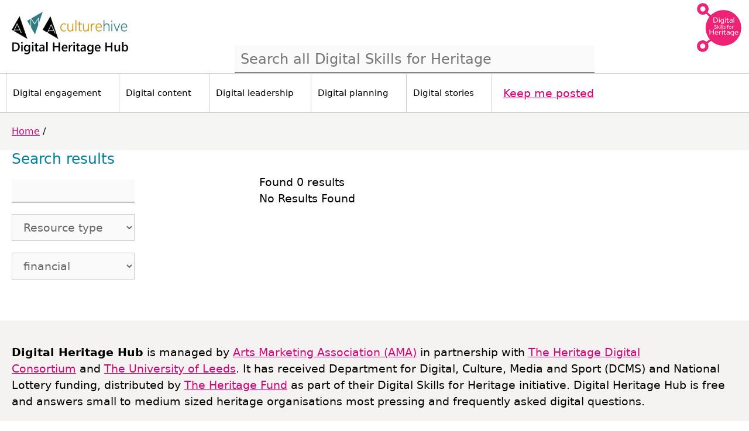

--- FILE ---
content_type: text/html; charset=UTF-8
request_url: https://www.culturehive.co.uk/digital-heritage-hub-search/?_sft_smart_tags=financial
body_size: 32309
content:
<!DOCTYPE html>
<html lang="en-US">
<head>
	<meta charset="UTF-8">
	<link rel="profile" href="https://gmpg.org/xfn/11">
	<meta name='robots' content='index, follow, max-image-preview:large, max-snippet:-1, max-video-preview:-1' />
<meta name="viewport" content="width=device-width, initial-scale=1">
	<!-- This site is optimized with the Yoast SEO plugin v26.7 - https://yoast.com/wordpress/plugins/seo/ -->
	<title>Digital Heritage Hub Search - CultureHive</title>
	<link rel="canonical" href="https://www.culturehive.co.uk/digital-heritage-hub-search/" />
	<meta property="og:locale" content="en_US" />
	<meta property="og:type" content="article" />
	<meta property="og:title" content="Digital Heritage Hub Search - CultureHive" />
	<meta property="og:url" content="https://www.culturehive.co.uk/digital-heritage-hub-search/" />
	<meta property="og:site_name" content="CultureHive" />
	<meta property="article:modified_time" content="2023-10-17T14:07:53+00:00" />
	<meta property="og:image" content="https://www.culturehive.co.uk/wp-content/uploads/2023/10/chive.jpg" />
	<meta property="og:image:width" content="150" />
	<meta property="og:image:height" content="150" />
	<meta property="og:image:type" content="image/jpeg" />
	<meta name="twitter:card" content="summary_large_image" />
	<meta name="twitter:label1" content="Est. reading time" />
	<meta name="twitter:data1" content="1 minute" />
	<script type="application/ld+json" class="yoast-schema-graph">{"@context":"https://schema.org","@graph":[{"@type":"WebPage","@id":"https://www.culturehive.co.uk/digital-heritage-hub-search/","url":"https://www.culturehive.co.uk/digital-heritage-hub-search/","name":"Digital Heritage Hub Search - CultureHive","isPartOf":{"@id":"https://www.culturehive.co.uk/#website"},"datePublished":"2022-02-28T13:04:26+00:00","dateModified":"2023-10-17T14:07:53+00:00","breadcrumb":{"@id":"https://www.culturehive.co.uk/digital-heritage-hub-search/#breadcrumb"},"inLanguage":"en-US","potentialAction":[{"@type":"ReadAction","target":["https://www.culturehive.co.uk/digital-heritage-hub-search/"]}]},{"@type":"BreadcrumbList","@id":"https://www.culturehive.co.uk/digital-heritage-hub-search/#breadcrumb","itemListElement":[{"@type":"ListItem","position":1,"name":"Home","item":"https://www.culturehive.co.uk/"},{"@type":"ListItem","position":2,"name":"Digital Heritage Hub Search"}]},{"@type":"WebSite","@id":"https://www.culturehive.co.uk/#website","url":"https://www.culturehive.co.uk/","name":"CultureHive","description":"A free online resource hub for cultural professionals that brings the collective intelligence of the sector","publisher":{"@id":"https://www.culturehive.co.uk/#organization"},"potentialAction":[{"@type":"SearchAction","target":{"@type":"EntryPoint","urlTemplate":"https://www.culturehive.co.uk/?s={search_term_string}"},"query-input":{"@type":"PropertyValueSpecification","valueRequired":true,"valueName":"search_term_string"}}],"inLanguage":"en-US"},{"@type":"Organization","@id":"https://www.culturehive.co.uk/#organization","name":"CultureHive","url":"https://www.culturehive.co.uk/","logo":{"@type":"ImageObject","inLanguage":"en-US","@id":"https://www.culturehive.co.uk/#/schema/logo/image/","url":"https://www.culturehive.co.uk/wp-content/uploads/2020/07/amachlogo.png","contentUrl":"https://www.culturehive.co.uk/wp-content/uploads/2020/07/amachlogo.png","width":300,"height":74,"caption":"CultureHive"},"image":{"@id":"https://www.culturehive.co.uk/#/schema/logo/image/"}}]}</script>
	<!-- / Yoast SEO plugin. -->


<link rel="alternate" type="application/rss+xml" title="CultureHive &raquo; Feed" href="https://www.culturehive.co.uk/feed/" />
<link rel="alternate" type="application/rss+xml" title="CultureHive &raquo; Comments Feed" href="https://www.culturehive.co.uk/comments/feed/" />
<link rel="alternate" title="oEmbed (JSON)" type="application/json+oembed" href="https://www.culturehive.co.uk/wp-json/oembed/1.0/embed?url=https%3A%2F%2Fwww.culturehive.co.uk%2Fdigital-heritage-hub-search%2F" />
<link rel="alternate" title="oEmbed (XML)" type="text/xml+oembed" href="https://www.culturehive.co.uk/wp-json/oembed/1.0/embed?url=https%3A%2F%2Fwww.culturehive.co.uk%2Fdigital-heritage-hub-search%2F&#038;format=xml" />
<style id='wp-img-auto-sizes-contain-inline-css'>
img:is([sizes=auto i],[sizes^="auto," i]){contain-intrinsic-size:3000px 1500px}
/*# sourceURL=wp-img-auto-sizes-contain-inline-css */
</style>
<link rel='stylesheet' id='pt-cv-public-style-css' href='https://www.culturehive.co.uk/wp-content/plugins/content-views-query-and-display-post-page/public/assets/css/cv.css?ver=4.2.1' media='all' />
<link rel='stylesheet' id='pt-cv-public-pro-style-css' href='https://www.culturehive.co.uk/wp-content/plugins/pt-content-views-pro/public/assets/css/cvpro.min.css?ver=7.2.2' media='all' />
<style id='wp-emoji-styles-inline-css'>

	img.wp-smiley, img.emoji {
		display: inline !important;
		border: none !important;
		box-shadow: none !important;
		height: 1em !important;
		width: 1em !important;
		margin: 0 0.07em !important;
		vertical-align: -0.1em !important;
		background: none !important;
		padding: 0 !important;
	}
/*# sourceURL=wp-emoji-styles-inline-css */
</style>
<style id='wp-block-library-inline-css'>
:root{--wp-block-synced-color:#7a00df;--wp-block-synced-color--rgb:122,0,223;--wp-bound-block-color:var(--wp-block-synced-color);--wp-editor-canvas-background:#ddd;--wp-admin-theme-color:#007cba;--wp-admin-theme-color--rgb:0,124,186;--wp-admin-theme-color-darker-10:#006ba1;--wp-admin-theme-color-darker-10--rgb:0,107,160.5;--wp-admin-theme-color-darker-20:#005a87;--wp-admin-theme-color-darker-20--rgb:0,90,135;--wp-admin-border-width-focus:2px}@media (min-resolution:192dpi){:root{--wp-admin-border-width-focus:1.5px}}.wp-element-button{cursor:pointer}:root .has-very-light-gray-background-color{background-color:#eee}:root .has-very-dark-gray-background-color{background-color:#313131}:root .has-very-light-gray-color{color:#eee}:root .has-very-dark-gray-color{color:#313131}:root .has-vivid-green-cyan-to-vivid-cyan-blue-gradient-background{background:linear-gradient(135deg,#00d084,#0693e3)}:root .has-purple-crush-gradient-background{background:linear-gradient(135deg,#34e2e4,#4721fb 50%,#ab1dfe)}:root .has-hazy-dawn-gradient-background{background:linear-gradient(135deg,#faaca8,#dad0ec)}:root .has-subdued-olive-gradient-background{background:linear-gradient(135deg,#fafae1,#67a671)}:root .has-atomic-cream-gradient-background{background:linear-gradient(135deg,#fdd79a,#004a59)}:root .has-nightshade-gradient-background{background:linear-gradient(135deg,#330968,#31cdcf)}:root .has-midnight-gradient-background{background:linear-gradient(135deg,#020381,#2874fc)}:root{--wp--preset--font-size--normal:16px;--wp--preset--font-size--huge:42px}.has-regular-font-size{font-size:1em}.has-larger-font-size{font-size:2.625em}.has-normal-font-size{font-size:var(--wp--preset--font-size--normal)}.has-huge-font-size{font-size:var(--wp--preset--font-size--huge)}.has-text-align-center{text-align:center}.has-text-align-left{text-align:left}.has-text-align-right{text-align:right}.has-fit-text{white-space:nowrap!important}#end-resizable-editor-section{display:none}.aligncenter{clear:both}.items-justified-left{justify-content:flex-start}.items-justified-center{justify-content:center}.items-justified-right{justify-content:flex-end}.items-justified-space-between{justify-content:space-between}.screen-reader-text{border:0;clip-path:inset(50%);height:1px;margin:-1px;overflow:hidden;padding:0;position:absolute;width:1px;word-wrap:normal!important}.screen-reader-text:focus{background-color:#ddd;clip-path:none;color:#444;display:block;font-size:1em;height:auto;left:5px;line-height:normal;padding:15px 23px 14px;text-decoration:none;top:5px;width:auto;z-index:100000}html :where(.has-border-color){border-style:solid}html :where([style*=border-top-color]){border-top-style:solid}html :where([style*=border-right-color]){border-right-style:solid}html :where([style*=border-bottom-color]){border-bottom-style:solid}html :where([style*=border-left-color]){border-left-style:solid}html :where([style*=border-width]){border-style:solid}html :where([style*=border-top-width]){border-top-style:solid}html :where([style*=border-right-width]){border-right-style:solid}html :where([style*=border-bottom-width]){border-bottom-style:solid}html :where([style*=border-left-width]){border-left-style:solid}html :where(img[class*=wp-image-]){height:auto;max-width:100%}:where(figure){margin:0 0 1em}html :where(.is-position-sticky){--wp-admin--admin-bar--position-offset:var(--wp-admin--admin-bar--height,0px)}@media screen and (max-width:600px){html :where(.is-position-sticky){--wp-admin--admin-bar--position-offset:0px}}

/*# sourceURL=wp-block-library-inline-css */
</style><style id='global-styles-inline-css'>
:root{--wp--preset--aspect-ratio--square: 1;--wp--preset--aspect-ratio--4-3: 4/3;--wp--preset--aspect-ratio--3-4: 3/4;--wp--preset--aspect-ratio--3-2: 3/2;--wp--preset--aspect-ratio--2-3: 2/3;--wp--preset--aspect-ratio--16-9: 16/9;--wp--preset--aspect-ratio--9-16: 9/16;--wp--preset--color--black: #000000;--wp--preset--color--cyan-bluish-gray: #abb8c3;--wp--preset--color--white: #ffffff;--wp--preset--color--pale-pink: #f78da7;--wp--preset--color--vivid-red: #cf2e2e;--wp--preset--color--luminous-vivid-orange: #ff6900;--wp--preset--color--luminous-vivid-amber: #fcb900;--wp--preset--color--light-green-cyan: #7bdcb5;--wp--preset--color--vivid-green-cyan: #00d084;--wp--preset--color--pale-cyan-blue: #8ed1fc;--wp--preset--color--vivid-cyan-blue: #0693e3;--wp--preset--color--vivid-purple: #9b51e0;--wp--preset--color--contrast: var(--contrast);--wp--preset--color--contrast-2: var(--contrast-2);--wp--preset--color--contrast-3: var(--contrast-3);--wp--preset--color--base: var(--base);--wp--preset--color--base-2: var(--base-2);--wp--preset--color--base-3: var(--base-3);--wp--preset--color--accent: var(--accent);--wp--preset--gradient--vivid-cyan-blue-to-vivid-purple: linear-gradient(135deg,rgb(6,147,227) 0%,rgb(155,81,224) 100%);--wp--preset--gradient--light-green-cyan-to-vivid-green-cyan: linear-gradient(135deg,rgb(122,220,180) 0%,rgb(0,208,130) 100%);--wp--preset--gradient--luminous-vivid-amber-to-luminous-vivid-orange: linear-gradient(135deg,rgb(252,185,0) 0%,rgb(255,105,0) 100%);--wp--preset--gradient--luminous-vivid-orange-to-vivid-red: linear-gradient(135deg,rgb(255,105,0) 0%,rgb(207,46,46) 100%);--wp--preset--gradient--very-light-gray-to-cyan-bluish-gray: linear-gradient(135deg,rgb(238,238,238) 0%,rgb(169,184,195) 100%);--wp--preset--gradient--cool-to-warm-spectrum: linear-gradient(135deg,rgb(74,234,220) 0%,rgb(151,120,209) 20%,rgb(207,42,186) 40%,rgb(238,44,130) 60%,rgb(251,105,98) 80%,rgb(254,248,76) 100%);--wp--preset--gradient--blush-light-purple: linear-gradient(135deg,rgb(255,206,236) 0%,rgb(152,150,240) 100%);--wp--preset--gradient--blush-bordeaux: linear-gradient(135deg,rgb(254,205,165) 0%,rgb(254,45,45) 50%,rgb(107,0,62) 100%);--wp--preset--gradient--luminous-dusk: linear-gradient(135deg,rgb(255,203,112) 0%,rgb(199,81,192) 50%,rgb(65,88,208) 100%);--wp--preset--gradient--pale-ocean: linear-gradient(135deg,rgb(255,245,203) 0%,rgb(182,227,212) 50%,rgb(51,167,181) 100%);--wp--preset--gradient--electric-grass: linear-gradient(135deg,rgb(202,248,128) 0%,rgb(113,206,126) 100%);--wp--preset--gradient--midnight: linear-gradient(135deg,rgb(2,3,129) 0%,rgb(40,116,252) 100%);--wp--preset--font-size--small: 13px;--wp--preset--font-size--medium: 20px;--wp--preset--font-size--large: 36px;--wp--preset--font-size--x-large: 42px;--wp--preset--spacing--20: 0.44rem;--wp--preset--spacing--30: 0.67rem;--wp--preset--spacing--40: 1rem;--wp--preset--spacing--50: 1.5rem;--wp--preset--spacing--60: 2.25rem;--wp--preset--spacing--70: 3.38rem;--wp--preset--spacing--80: 5.06rem;--wp--preset--shadow--natural: 6px 6px 9px rgba(0, 0, 0, 0.2);--wp--preset--shadow--deep: 12px 12px 50px rgba(0, 0, 0, 0.4);--wp--preset--shadow--sharp: 6px 6px 0px rgba(0, 0, 0, 0.2);--wp--preset--shadow--outlined: 6px 6px 0px -3px rgb(255, 255, 255), 6px 6px rgb(0, 0, 0);--wp--preset--shadow--crisp: 6px 6px 0px rgb(0, 0, 0);}:where(.is-layout-flex){gap: 0.5em;}:where(.is-layout-grid){gap: 0.5em;}body .is-layout-flex{display: flex;}.is-layout-flex{flex-wrap: wrap;align-items: center;}.is-layout-flex > :is(*, div){margin: 0;}body .is-layout-grid{display: grid;}.is-layout-grid > :is(*, div){margin: 0;}:where(.wp-block-columns.is-layout-flex){gap: 2em;}:where(.wp-block-columns.is-layout-grid){gap: 2em;}:where(.wp-block-post-template.is-layout-flex){gap: 1.25em;}:where(.wp-block-post-template.is-layout-grid){gap: 1.25em;}.has-black-color{color: var(--wp--preset--color--black) !important;}.has-cyan-bluish-gray-color{color: var(--wp--preset--color--cyan-bluish-gray) !important;}.has-white-color{color: var(--wp--preset--color--white) !important;}.has-pale-pink-color{color: var(--wp--preset--color--pale-pink) !important;}.has-vivid-red-color{color: var(--wp--preset--color--vivid-red) !important;}.has-luminous-vivid-orange-color{color: var(--wp--preset--color--luminous-vivid-orange) !important;}.has-luminous-vivid-amber-color{color: var(--wp--preset--color--luminous-vivid-amber) !important;}.has-light-green-cyan-color{color: var(--wp--preset--color--light-green-cyan) !important;}.has-vivid-green-cyan-color{color: var(--wp--preset--color--vivid-green-cyan) !important;}.has-pale-cyan-blue-color{color: var(--wp--preset--color--pale-cyan-blue) !important;}.has-vivid-cyan-blue-color{color: var(--wp--preset--color--vivid-cyan-blue) !important;}.has-vivid-purple-color{color: var(--wp--preset--color--vivid-purple) !important;}.has-black-background-color{background-color: var(--wp--preset--color--black) !important;}.has-cyan-bluish-gray-background-color{background-color: var(--wp--preset--color--cyan-bluish-gray) !important;}.has-white-background-color{background-color: var(--wp--preset--color--white) !important;}.has-pale-pink-background-color{background-color: var(--wp--preset--color--pale-pink) !important;}.has-vivid-red-background-color{background-color: var(--wp--preset--color--vivid-red) !important;}.has-luminous-vivid-orange-background-color{background-color: var(--wp--preset--color--luminous-vivid-orange) !important;}.has-luminous-vivid-amber-background-color{background-color: var(--wp--preset--color--luminous-vivid-amber) !important;}.has-light-green-cyan-background-color{background-color: var(--wp--preset--color--light-green-cyan) !important;}.has-vivid-green-cyan-background-color{background-color: var(--wp--preset--color--vivid-green-cyan) !important;}.has-pale-cyan-blue-background-color{background-color: var(--wp--preset--color--pale-cyan-blue) !important;}.has-vivid-cyan-blue-background-color{background-color: var(--wp--preset--color--vivid-cyan-blue) !important;}.has-vivid-purple-background-color{background-color: var(--wp--preset--color--vivid-purple) !important;}.has-black-border-color{border-color: var(--wp--preset--color--black) !important;}.has-cyan-bluish-gray-border-color{border-color: var(--wp--preset--color--cyan-bluish-gray) !important;}.has-white-border-color{border-color: var(--wp--preset--color--white) !important;}.has-pale-pink-border-color{border-color: var(--wp--preset--color--pale-pink) !important;}.has-vivid-red-border-color{border-color: var(--wp--preset--color--vivid-red) !important;}.has-luminous-vivid-orange-border-color{border-color: var(--wp--preset--color--luminous-vivid-orange) !important;}.has-luminous-vivid-amber-border-color{border-color: var(--wp--preset--color--luminous-vivid-amber) !important;}.has-light-green-cyan-border-color{border-color: var(--wp--preset--color--light-green-cyan) !important;}.has-vivid-green-cyan-border-color{border-color: var(--wp--preset--color--vivid-green-cyan) !important;}.has-pale-cyan-blue-border-color{border-color: var(--wp--preset--color--pale-cyan-blue) !important;}.has-vivid-cyan-blue-border-color{border-color: var(--wp--preset--color--vivid-cyan-blue) !important;}.has-vivid-purple-border-color{border-color: var(--wp--preset--color--vivid-purple) !important;}.has-vivid-cyan-blue-to-vivid-purple-gradient-background{background: var(--wp--preset--gradient--vivid-cyan-blue-to-vivid-purple) !important;}.has-light-green-cyan-to-vivid-green-cyan-gradient-background{background: var(--wp--preset--gradient--light-green-cyan-to-vivid-green-cyan) !important;}.has-luminous-vivid-amber-to-luminous-vivid-orange-gradient-background{background: var(--wp--preset--gradient--luminous-vivid-amber-to-luminous-vivid-orange) !important;}.has-luminous-vivid-orange-to-vivid-red-gradient-background{background: var(--wp--preset--gradient--luminous-vivid-orange-to-vivid-red) !important;}.has-very-light-gray-to-cyan-bluish-gray-gradient-background{background: var(--wp--preset--gradient--very-light-gray-to-cyan-bluish-gray) !important;}.has-cool-to-warm-spectrum-gradient-background{background: var(--wp--preset--gradient--cool-to-warm-spectrum) !important;}.has-blush-light-purple-gradient-background{background: var(--wp--preset--gradient--blush-light-purple) !important;}.has-blush-bordeaux-gradient-background{background: var(--wp--preset--gradient--blush-bordeaux) !important;}.has-luminous-dusk-gradient-background{background: var(--wp--preset--gradient--luminous-dusk) !important;}.has-pale-ocean-gradient-background{background: var(--wp--preset--gradient--pale-ocean) !important;}.has-electric-grass-gradient-background{background: var(--wp--preset--gradient--electric-grass) !important;}.has-midnight-gradient-background{background: var(--wp--preset--gradient--midnight) !important;}.has-small-font-size{font-size: var(--wp--preset--font-size--small) !important;}.has-medium-font-size{font-size: var(--wp--preset--font-size--medium) !important;}.has-large-font-size{font-size: var(--wp--preset--font-size--large) !important;}.has-x-large-font-size{font-size: var(--wp--preset--font-size--x-large) !important;}
/*# sourceURL=global-styles-inline-css */
</style>

<style id='classic-theme-styles-inline-css'>
/*! This file is auto-generated */
.wp-block-button__link{color:#fff;background-color:#32373c;border-radius:9999px;box-shadow:none;text-decoration:none;padding:calc(.667em + 2px) calc(1.333em + 2px);font-size:1.125em}.wp-block-file__button{background:#32373c;color:#fff;text-decoration:none}
/*# sourceURL=/wp-includes/css/classic-themes.min.css */
</style>
<link rel='stylesheet' id='wp-components-css' href='https://www.culturehive.co.uk/wp-includes/css/dist/components/style.min.css?ver=6.9' media='all' />
<link rel='stylesheet' id='wp-preferences-css' href='https://www.culturehive.co.uk/wp-includes/css/dist/preferences/style.min.css?ver=6.9' media='all' />
<link rel='stylesheet' id='wp-block-editor-css' href='https://www.culturehive.co.uk/wp-includes/css/dist/block-editor/style.min.css?ver=6.9' media='all' />
<link rel='stylesheet' id='popup-maker-block-library-style-css' href='https://www.culturehive.co.uk/wp-content/plugins/popup-maker/dist/packages/block-library-style.css?ver=dbea705cfafe089d65f1' media='all' />
<link rel='stylesheet' id='search-filter-plugin-styles-css' href='https://www.culturehive.co.uk/wp-content/plugins/search-filter-pro/public/assets/css/search-filter.min.css?ver=2.5.21' media='all' />
<link rel='stylesheet' id='generate-style-css' href='https://www.culturehive.co.uk/wp-content/themes/generatepress/assets/css/all.min.css?ver=3.6.1' media='all' />
<style id='generate-style-inline-css'>
body{background-color:#ffffff;color:#000000;}a{color:#00aab4;}a:visited{color:#00aab4;}a:hover, a:focus, a:active{color:#000000;}body .grid-container{max-width:1450px;}.wp-block-group__inner-container{max-width:1450px;margin-left:auto;margin-right:auto;}@media (max-width: 1410px) and (min-width: 769px){.inside-header{display:flex;flex-direction:column;align-items:center;}.site-logo, .site-branding{margin-bottom:1.5em;}#site-navigation{margin:0 auto;}.header-widget{margin-top:1.5em;}}.site-header .header-image{width:300px;}:root{--contrast:#222222;--contrast-2:#575760;--contrast-3:#b2b2be;--base:#f0f0f0;--base-2:#f7f8f9;--base-3:#ffffff;--accent:#1e73be;}:root .has-contrast-color{color:var(--contrast);}:root .has-contrast-background-color{background-color:var(--contrast);}:root .has-contrast-2-color{color:var(--contrast-2);}:root .has-contrast-2-background-color{background-color:var(--contrast-2);}:root .has-contrast-3-color{color:var(--contrast-3);}:root .has-contrast-3-background-color{background-color:var(--contrast-3);}:root .has-base-color{color:var(--base);}:root .has-base-background-color{background-color:var(--base);}:root .has-base-2-color{color:var(--base-2);}:root .has-base-2-background-color{background-color:var(--base-2);}:root .has-base-3-color{color:var(--base-3);}:root .has-base-3-background-color{background-color:var(--base-3);}:root .has-accent-color{color:var(--accent);}:root .has-accent-background-color{background-color:var(--accent);}body, button, input, select, textarea{font-family:-apple-system, system-ui, BlinkMacSystemFont, "Segoe UI", Helvetica, Arial, sans-serif, "Apple Color Emoji", "Segoe UI Emoji", "Segoe UI Symbol";font-size:19px;}body{line-height:1.5;}.entry-content > [class*="wp-block-"]:not(:last-child):not(.wp-block-heading){margin-bottom:1.5em;}.main-title{font-size:45px;}.main-navigation .main-nav ul ul li a{font-size:14px;}.sidebar .widget, .footer-widgets .widget{font-size:17px;}h1{font-weight:300;font-size:44px;}h2{font-weight:300;font-size:40px;}h3{font-size:26px;}h4{font-size:inherit;}h5{font-size:inherit;}@media (max-width:768px){.main-title{font-size:30px;}h1{font-size:30px;}h2{font-size:25px;}}.top-bar{background-color:#636363;color:#ffffff;}.top-bar a{color:#ffffff;}.top-bar a:hover{color:#303030;}.site-header{background-color:#ffffff;color:#3a3a3a;}.site-header a{color:#3a3a3a;}.main-title a,.main-title a:hover{color:#222222;}.site-description{color:#757575;}.main-navigation,.main-navigation ul ul{background-color:#222222;}.main-navigation .main-nav ul li a, .main-navigation .menu-toggle, .main-navigation .menu-bar-items{color:#ffffff;}.main-navigation .main-nav ul li:not([class*="current-menu-"]):hover > a, .main-navigation .main-nav ul li:not([class*="current-menu-"]):focus > a, .main-navigation .main-nav ul li.sfHover:not([class*="current-menu-"]) > a, .main-navigation .menu-bar-item:hover > a, .main-navigation .menu-bar-item.sfHover > a{color:#ffffff;background-color:#3f3f3f;}button.menu-toggle:hover,button.menu-toggle:focus,.main-navigation .mobile-bar-items a,.main-navigation .mobile-bar-items a:hover,.main-navigation .mobile-bar-items a:focus{color:#ffffff;}.main-navigation .main-nav ul li[class*="current-menu-"] > a{color:#ffffff;background-color:#3f3f3f;}.navigation-search input[type="search"],.navigation-search input[type="search"]:active, .navigation-search input[type="search"]:focus, .main-navigation .main-nav ul li.search-item.active > a, .main-navigation .menu-bar-items .search-item.active > a{color:#ffffff;background-color:#3f3f3f;}.main-navigation ul ul{background-color:#3f3f3f;}.main-navigation .main-nav ul ul li a{color:#ffffff;}.main-navigation .main-nav ul ul li:not([class*="current-menu-"]):hover > a,.main-navigation .main-nav ul ul li:not([class*="current-menu-"]):focus > a, .main-navigation .main-nav ul ul li.sfHover:not([class*="current-menu-"]) > a{color:#ffffff;background-color:#4f4f4f;}.main-navigation .main-nav ul ul li[class*="current-menu-"] > a{color:#ffffff;background-color:#4f4f4f;}.separate-containers .inside-article, .separate-containers .comments-area, .separate-containers .page-header, .one-container .container, .separate-containers .paging-navigation, .inside-page-header{background-color:#ffffff;}.entry-meta{color:#595959;}.entry-meta a{color:#595959;}.entry-meta a:hover{color:#1e73be;}.sidebar .widget{background-color:#ffffff;}.sidebar .widget .widget-title{color:#000000;}.footer-widgets{background-color:#ffffff;}.footer-widgets .widget-title{color:#000000;}.site-info{color:#ffffff;background-color:#222222;}.site-info a{color:#ffffff;}.site-info a:hover{color:#606060;}.footer-bar .widget_nav_menu .current-menu-item a{color:#606060;}input[type="text"],input[type="email"],input[type="url"],input[type="password"],input[type="search"],input[type="tel"],input[type="number"],textarea,select{color:#666666;background-color:#fafafa;border-color:#cccccc;}input[type="text"]:focus,input[type="email"]:focus,input[type="url"]:focus,input[type="password"]:focus,input[type="search"]:focus,input[type="tel"]:focus,input[type="number"]:focus,textarea:focus,select:focus{color:#666666;background-color:#ffffff;border-color:#bfbfbf;}button,html input[type="button"],input[type="reset"],input[type="submit"],a.button,a.wp-block-button__link:not(.has-background){color:#ffffff;background-color:#666666;}button:hover,html input[type="button"]:hover,input[type="reset"]:hover,input[type="submit"]:hover,a.button:hover,button:focus,html input[type="button"]:focus,input[type="reset"]:focus,input[type="submit"]:focus,a.button:focus,a.wp-block-button__link:not(.has-background):active,a.wp-block-button__link:not(.has-background):focus,a.wp-block-button__link:not(.has-background):hover{color:#ffffff;background-color:#3f3f3f;}a.generate-back-to-top{background-color:rgba( 0,0,0,0.4 );color:#ffffff;}a.generate-back-to-top:hover,a.generate-back-to-top:focus{background-color:rgba( 0,0,0,0.6 );color:#ffffff;}:root{--gp-search-modal-bg-color:var(--base-3);--gp-search-modal-text-color:var(--contrast);--gp-search-modal-overlay-bg-color:rgba(0,0,0,0.2);}@media (max-width:768px){.main-navigation .menu-bar-item:hover > a, .main-navigation .menu-bar-item.sfHover > a{background:none;color:#ffffff;}}.inside-top-bar{padding:10px;}.inside-header{padding:40px;}.site-main .wp-block-group__inner-container{padding:40px;}.entry-content .alignwide, body:not(.no-sidebar) .entry-content .alignfull{margin-left:-40px;width:calc(100% + 80px);max-width:calc(100% + 80px);}.rtl .menu-item-has-children .dropdown-menu-toggle{padding-left:20px;}.rtl .main-navigation .main-nav ul li.menu-item-has-children > a{padding-right:20px;}.site-info{padding:20px;}@media (max-width:768px){.separate-containers .inside-article, .separate-containers .comments-area, .separate-containers .page-header, .separate-containers .paging-navigation, .one-container .site-content, .inside-page-header{padding:30px;}.site-main .wp-block-group__inner-container{padding:30px;}.site-info{padding-right:10px;padding-left:10px;}.entry-content .alignwide, body:not(.no-sidebar) .entry-content .alignfull{margin-left:-30px;width:calc(100% + 60px);max-width:calc(100% + 60px);}}.one-container .sidebar .widget{padding:0px;}/* End cached CSS */@media (max-width:768px){.main-navigation .menu-toggle,.main-navigation .mobile-bar-items,.sidebar-nav-mobile:not(#sticky-placeholder){display:block;}.main-navigation ul,.gen-sidebar-nav{display:none;}[class*="nav-float-"] .site-header .inside-header > *{float:none;clear:both;}}
/*# sourceURL=generate-style-inline-css */
</style>
<link rel='stylesheet' id='generate-font-icons-css' href='https://www.culturehive.co.uk/wp-content/themes/generatepress/assets/css/components/font-icons.min.css?ver=3.6.1' media='all' />
<link rel='stylesheet' id='generate-child-css' href='https://www.culturehive.co.uk/wp-content/themes/generatepress_child/style.css?ver=1699431816' media='all' />
<link rel='stylesheet' id='js_composer_front-css' href='https://www.culturehive.co.uk/wp-content/plugins/js_composer/assets/css/js_composer.min.css?ver=8.7.2' media='all' />
<script src="https://www.culturehive.co.uk/wp-includes/js/jquery/jquery.min.js?ver=3.7.1" id="jquery-core-js"></script>
<script src="https://www.culturehive.co.uk/wp-includes/js/jquery/jquery-migrate.min.js?ver=3.4.1" id="jquery-migrate-js"></script>
<script id="search-filter-plugin-build-js-extra">
var SF_LDATA = {"ajax_url":"https://www.culturehive.co.uk/wp-admin/admin-ajax.php","home_url":"https://www.culturehive.co.uk/","extensions":[]};
//# sourceURL=search-filter-plugin-build-js-extra
</script>
<script src="https://www.culturehive.co.uk/wp-content/plugins/search-filter-pro/public/assets/js/search-filter-build.min.js?ver=2.5.21" id="search-filter-plugin-build-js"></script>
<script src="https://www.culturehive.co.uk/wp-content/plugins/search-filter-pro/public/assets/js/chosen.jquery.min.js?ver=2.5.21" id="search-filter-plugin-chosen-js"></script>
<script id="search-filter-wpb-pb-js-extra">
var SFVC_DATA = {"ajax_url":"https://www.culturehive.co.uk/wp-admin/admin-ajax.php","home_url":"https://www.culturehive.co.uk/"};
//# sourceURL=search-filter-wpb-pb-js-extra
</script>
<script src="https://www.culturehive.co.uk/wp-content/plugins/search-filter-wpb-pb/js/vc-frontend-search-filter.js?ver=1.0.2" id="search-filter-wpb-pb-js"></script>
<script></script><link rel="https://api.w.org/" href="https://www.culturehive.co.uk/wp-json/" /><link rel="alternate" title="JSON" type="application/json" href="https://www.culturehive.co.uk/wp-json/wp/v2/pages/62450" /><link rel="EditURI" type="application/rsd+xml" title="RSD" href="https://www.culturehive.co.uk/xmlrpc.php?rsd" />
<meta name="generator" content="WordPress 6.9" />
<link rel='shortlink' href='https://www.culturehive.co.uk/?p=62450' />
<meta name="generator" content="Powered by WPBakery Page Builder - drag and drop page builder for WordPress."/>
<noscript><style> .wpb_animate_when_almost_visible { opacity: 1; }</style></noscript>	
	
	
	
		<link rel='stylesheet' href='/wp-content/themes/generatepress_child/dhh_style4.css' type='text/css' media='all' />
		
		
	
	  <meta name="google-site-verification" content="QYITOt6_kfYYTGT0M3Zy23TLAkS4cxw_89vafTzhIz4" />
	
	<!-- Google Tag Manager -->
<script>(function(w,d,s,l,i){w[l]=w[l]||[];w[l].push({'gtm.start':
new Date().getTime(),event:'gtm.js'});var f=d.getElementsByTagName(s)[0],
j=d.createElement(s),dl=l!='dataLayer'?'&l='+l:'';j.async=true;j.src=
'https://www.googletagmanager.com/gtm.js?id='+i+dl;f.parentNode.insertBefore(j,f);
})(window,document,'script','dataLayer','GTM-W4JHT98');</script>
<!-- End Google Tag Manager -->








</head>

<body class="wp-singular page-template page-template-digital-heritage-hub-x page-template-digital-heritage-hub-x-php page page-id-62450 wp-custom-logo wp-embed-responsive wp-theme-generatepress wp-child-theme-generatepress_child no-sidebar nav-float-right one-container fluid-header active-footer-widgets-3 header-aligned-left dropdown-hover wpb-js-composer js-comp-ver-8.7.2 vc_responsive" itemtype="https://schema.org/WebPage" itemscope>

	<a class="screen-reader-text skip-link" href="#content" title="Skip to content">Skip to content</a>	
	
	
	<header id="masthead" class="site-header" itemtype="https://schema.org/WPHeader" itemscope>
	
	
	


		
		<div class="grid-container">
		
		
		   <div class="mobile-grid-30 grid-30 tablet-grid-30">
       <div class="DHH-logox" style="margin-top:20px;">
					<a href="https://www.culturehive.co.uk/digital-heritage-hub/" rel="home">
						<img class="header-image is-logo-image" alt="AMA culturehive digital heritage hub" src="https://www.culturehive.co.uk/wp-content/uploads/2021/12/dhh-logo2.jpg"> 
						<!-- <img class="" alt="AMA culturehive digital heritage hub" src="https://www.culturehive.co.uk/wp-content/uploads/2023/09/chive-dhh.png"> -->
						
					</a>
					

				</div>
    </div>
	
	
	   <div class="mobile-grid-50 grid-50 tablet-grid-50 hidemobile" style="text-align:left; margin-top:78px;">
	 	<form role='search' action="/digital-heritage-hub-search/" style="width:100%;">
	
  <label style="display:none;" for='header-searcher' class="headersearchlabel">
 Ask your question
  </label>

  <input type='text' id='header-searcher' style="width:100%; padding:5px 10px 5px 10px; font-size:24px; " name="_sf_s" id="_sf_s" placeholder="Search all Digital Skills for Heritage"/>


</form>

	</div>
	

    <div class="mobile-grid-20 grid-20 tablet-grid-20  hidemobile" style="text-align:right;">
        <img class="dhh-header-image is-logo-image" alt="Digital Skills for Heritage" src="https://www.culturehive.co.uk/wp-content/uploads/2021/11/digital-skills-for-heritage-logo.jpg" >
    </div>
		
		

			
				</div>
			
			
			
			
			
			
		
		
					</div><!-- .inside-header -->
		</header>
		
		
	<div id="navarea">
<div class="grid-container gomax">

<link rel="stylesheet" href="https://cdnjs.cloudflare.com/ajax/libs/font-awesome/4.7.0/css/font-awesome.min.css">


<style>


.navbar a {
  float: left;
  font-size: 16px;
color:#000;
  text-align: left;
  text-decoration:underline;
 

}

.dropdown {
  float: left;
  overflow: hidden;
}

.dropdown .dropbtn {
 
  border: none;
  outline: none;
  
 
  padding: 14px 16px;
  background-color: inherit;
  font: inherit;
  margin: 0;
}

.navbar a:hover, .dropdown:hover .dropbtn {
  background-color: #D32783;
  color:#fff;
}

.dropdown-content {
 margin-top:55px;
 padding-left:10px;
  display: none;
  position: absolute;
   overflow: hidden;
  width: 99%;
  left: 0;
  box-shadow: 0px 8px 16px 0px rgba(0,0,0,0.2);
  z-index: 1;
}

.dropdown-content .header {
  background: red;
 
  padding: 16px;

}

.dropdown:hover .dropdown-content {
  display: block;
   overflow: hidden;
  
   
}

/* Create three equal columns that floats next to each other */
.column {
  float: left;
  width:48%;
  padding: 10px;
  background-color: #fff;
 
}

.column a {
  float: none;
  color: black;
  
  padding:2px 2px 2px 16px;

  display: block;
  text-align: left;
}

.column a:hover {
  background-color: #D32783;
}

.column h3 {
font-weight:bold;
font-size:16px;
padding-left:16px;
margin-top:20px;
}

/* Clear floats after the columns */
.row:after {
  content: "";
  display: table;
  clear: both;
}

/* Responsive layout - makes the three columns stack on top of each other instead of next to each other */
@media screen and (max-width: 600px) {
  .column {
    width: 100%;
    height: auto;
  }
}

</style>

	
<div id="dhh-nav" class="mobile-grid-100 grid-100 tablet-grid-100">



	


<style>


.disclosure-nav {
  background-color: #FFF;
  display: flex;
  list-style-type: none;
  padding: 0;
  margin: 0;
  border-left:1px solid #cccccc;
}

.disclosure-nav ul {

  background-color: #D32783;
  border: 1px solid #D32783;
  border-top-width: 5px;
  border-radius: 0 0 4px 4px;
  display: block;
  list-style-type: none;
  margin: 0;
  min-width: 300px;
  width:300px;
  padding: 0;
  position: absolute;
  top: 100%;
}

.disclosure-nav li {
  margin: 0;
}

.disclosure-nav > li {
  display: flex;
  position: relative;
}

.disclosure-nav ul a {
  border: 0;
  color: #fff;
  display: block;
  margin: 0;
  padding: 0.5em 1em;
  text-decoration: underline;
}

.disclosure-nav ul a:hover,
.disclosure-nav ul a:focus {
  background-color: #000;
  margin-bottom: 0;
  text-decoration: none;
}

.disclosure-nav ul a:focus {
  outline: 5px solid #D32783
  position: relative;
}

.disclosure-nav button,
.disclosure-nav .main-link {
  align-items: center;
  background-color: #fff;
  color:#000;
  border: 1px solid transparent;
  border-right-color: #ccc;
  display: flex;
  padding: 1em;
}

.disclosure-nav button.inverse {

background-color: #fff;
  color:#000;
}

.disclosure-nav button#mysearch {
 border: 1px solid transparent;
  border-right-color: #000 !important;
  border:0px !important;
}


.disclosure-nav .main-link {
  border-right-color: transparent;
}

.disclosure-nav button::after {
  content: "";
  border-bottom: 1px solid #fff;
  border-right: 1px solid #fff;
  height: 0.5em;
  margin-left: 0.75em;
  width: 0.5em;
  transform: rotate(45deg);
 
}




.disclosure-nav button#mysearch::after, .disclosure-nav button.inverse::after {
  content: "";
  border-bottom:0px;
  border-right: 0px;
  height: 0px;
  margin-left: 0px;
  width: 0px;
  transform: none;
  padding-right:10px;
 
}

.disclosure-nav button#mysearch:hover {
background-color:#ccc;
color:#000;
}
.disclosure-nav .main-link + button::after {
  margin-left: 0;
}

.disclosure-nav button:focus,
.disclosure-nav .main-link:focus {
  border-color: #000;
 
  position: relative;
}

.disclosure-nav button:hover,
.disclosure-nav button[aria-expanded="true"] {
  background-color: #D32783;
  color: #fff;
}

.disclosure-nav button:hover::after,
.disclosure-nav button[aria-expanded="true"]::after {
  border-color: #000;
}

/* Styles for example page content section */
.disclosure-page-content {
  border: 1px solid #ccc;
  padding: 1em;
}

.disclosure-page-content h3 {
  margin-top: 0.5em;
}

.sample-header {
  border: #D32783 solid 2px;
  background: #000;
  color: white;
  text-align: center;
}

.sample-header .title {
  font-size: 2.5em;
  font-weight: bold;
  font-family: serif;
}

.sample-header .tagline {
  font-style: italic;
}

.sample-footer {
  border: #D32783 solid 2px;
  background: #005a9c;
  font-family: serif;
  color: white;
  font-style: italic;
  padding-left: 1em;
}

#navX {display:none;}


.disclosure-nav button.searcher {padding: 5px 0px 5px 10px;}




@media screen and (max-width:1400px) 
{
.disclosure-nav button,
.disclosure-nav .main-link {
 
  padding:10px
}


}

@media screen and (max-width: 800px) 
{

.hidemobile {display:none;}


}


</style>


<script>
/*
 *   This content is licensed according to the W3C Software License at
 *   https://www.w3.org/Consortium/Legal/2015/copyright-software-and-document
 *
 *   Supplemental JS for the disclosure menu keyboard behavior
 */

'use strict';

class DisclosureNav {
  constructor(domNode) {
    this.rootNode = domNode;
    this.controlledNodes = [];
    this.openIndex = null;
    this.useArrowKeys = true;
    this.topLevelNodes = [
      ...this.rootNode.querySelectorAll(
        '.main-link, button[aria-expanded][aria-controls]'
      ),
    ];

    this.topLevelNodes.forEach((node) => {
      // handle button + menu
      if (
        node.tagName.toLowerCase() === 'button' &&
        node.hasAttribute('aria-controls')
      ) {
        const menu = node.parentNode.querySelector('ul');
        if (menu) {
          // save ref controlled menu
          this.controlledNodes.push(menu);

          // collapse menus
          node.setAttribute('aria-expanded', 'false');
          this.toggleMenu(menu, false);

          // attach event listeners
          menu.addEventListener('keydown', this.onMenuKeyDown.bind(this));
          node.addEventListener('click', this.onButtonClick.bind(this));
          node.addEventListener('keydown', this.onButtonKeyDown.bind(this));
        }
      }
      // handle links
      else {
        this.controlledNodes.push(null);
        node.addEventListener('keydown', this.onLinkKeyDown.bind(this));
      }
    });

    this.rootNode.addEventListener('focusout', this.onBlur.bind(this));
  }

  controlFocusByKey(keyboardEvent, nodeList, currentIndex) {
    switch (keyboardEvent.key) {
      case 'ArrowUp':
      case 'ArrowLeft':
        keyboardEvent.preventDefault();
        if (currentIndex > -1) {
          var prevIndex = Math.max(0, currentIndex - 1);
          nodeList[prevIndex].focus();
        }
        break;
      case 'ArrowDown':
      case 'ArrowRight':
        keyboardEvent.preventDefault();
        if (currentIndex > -1) {
          var nextIndex = Math.min(nodeList.length - 1, currentIndex + 1);
          nodeList[nextIndex].focus();
        }
        break;
      case 'Home':
        keyboardEvent.preventDefault();
        nodeList[0].focus();
        break;
      case 'End':
        keyboardEvent.preventDefault();
        nodeList[nodeList.length - 1].focus();
        break;
    }
  }

  // public function to close open menu
  close() {
    this.toggleExpand(this.openIndex, false);
  }

  onBlur(event) {
    var menuContainsFocus = this.rootNode.contains(event.relatedTarget);
    if (!menuContainsFocus && this.openIndex !== null) {
      this.toggleExpand(this.openIndex, false);
    }
  }

  onButtonClick(event) {
    var button = event.target;
    var buttonIndex = this.topLevelNodes.indexOf(button);
    var buttonExpanded = button.getAttribute('aria-expanded') === 'true';
    this.toggleExpand(buttonIndex, !buttonExpanded);
  }

  onButtonKeyDown(event) {
    var targetButtonIndex = this.topLevelNodes.indexOf(document.activeElement);

    // close on escape
    if (event.key === 'Escape') {
      this.toggleExpand(this.openIndex, false);
    }

    // move focus into the open menu if the current menu is open
    else if (
      this.useArrowKeys &&
      this.openIndex === targetButtonIndex &&
      event.key === 'ArrowDown'
    ) {
      event.preventDefault();
      this.controlledNodes[this.openIndex].querySelector('a').focus();
    }

    // handle arrow key navigation between top-level buttons, if set
    else if (this.useArrowKeys) {
      this.controlFocusByKey(event, this.topLevelNodes, targetButtonIndex);
    }
  }

  onLinkKeyDown(event) {
    var targetLinkIndex = this.topLevelNodes.indexOf(document.activeElement);

    // handle arrow key navigation between top-level buttons, if set
    if (this.useArrowKeys) {
      this.controlFocusByKey(event, this.topLevelNodes, targetLinkIndex);
    }
  }

  onMenuKeyDown(event) {
    if (this.openIndex === null) {
      return;
    }

    var menuLinks = Array.prototype.slice.call(
      this.controlledNodes[this.openIndex].querySelectorAll('a')
    );
    var currentIndex = menuLinks.indexOf(document.activeElement);

    // close on escape
    if (event.key === 'Escape') {
      this.topLevelNodes[this.openIndex].focus();
      this.toggleExpand(this.openIndex, false);
    }

    // handle arrow key navigation within menu links, if set
    else if (this.useArrowKeys) {
      this.controlFocusByKey(event, menuLinks, currentIndex);
    }
  }

  toggleExpand(index, expanded) {
    // close open menu, if applicable
    if (this.openIndex !== index) {
      this.toggleExpand(this.openIndex, false);
    }

    // handle menu at called index
    if (this.topLevelNodes[index]) {
      this.openIndex = expanded ? index : null;
      this.topLevelNodes[index].setAttribute('aria-expanded', expanded);
      this.toggleMenu(this.controlledNodes[index], expanded);
    }
  }

  toggleMenu(domNode, show) {
    if (domNode) {
      domNode.style.display = show ? 'block' : 'none';
    }
  }

  updateKeyControls(useArrowKeys) {
    this.useArrowKeys = useArrowKeys;
  }
}

/* Initialize Disclosure Menus */

window.addEventListener(
  'load',
  function () {
    var menus = document.querySelectorAll('.disclosure-nav');
    var disclosureMenus = [];

    for (var i = 0; i < menus.length; i++) {
      disclosureMenus[i] = new DisclosureNav(menus[i]);
    }

    // listen to arrow key checkbox
    var arrowKeySwitch = document.getElementById('arrow-behavior-switch');
    if (arrowKeySwitch) {
      arrowKeySwitch.addEventListener('change', function () {
        var checked = arrowKeySwitch.checked;
        for (var i = 0; i < disclosureMenus.length; i++) {
          disclosureMenus[i].updateKeyControls(checked);
        }
      });
    }

    // fake link behavior
    disclosureMenus.forEach((disclosureNav, i) => {
      var links = menus[i].querySelectorAll('[href="#mythical-page-content"]');
      var examplePageHeading = document.getElementById('mythical-page-heading');
      for (var k = 0; k < links.length; k++) {
        // The codepen export script updates the internal link href with a full URL
        // we're just manually fixing that behavior here
        links[k].href = '#mythical-page-content';

        links[k].addEventListener('click', (event) => {
          // change the heading text to fake a page change
          var pageTitle = event.target.innerText;
          examplePageHeading.innerText = pageTitle;

          // handle aria-current
          for (var n = 0; n < links.length; n++) {
            links[n].removeAttribute('aria-current');
          }
          event.target.setAttribute('aria-current', 'page');
        });
      }
	  
	 
    });
 
 
 
 
 
  var x = document.getElementById("navX");
 
    x.style.display = "block";
 
  
  
  
  },
  false
  
);

</script>



<div id="navX">




<nav id="Main menu" aria-label="Navigation" style="z-index:1000; position:relative;">
<h1 style="display:none;">Main menu</h1>
  <ul id="exTest" class="disclosure-nav hidemobile" >
    
    <li>
      <button type="button"
              aria-expanded="true"
              aria-controls="id_admissions_menu">
        Digital engagement
      </button>
      <ul id="id_admissions_menu">
        <li>
          <a href="/digital-heritage-hub/digital-engagement/">
           Digital engagement theme overview
          </a>
        </li>
        <li>
          <a href="/digital-heritage-hub/digital-engagement/#digital-marketing">
           Digital marketing
          </a>
        </li>
        <li>
          <a href="/digital-heritage-hub/digital-engagement/#digital-engage">
           Using digital to engage
          </a>
        </li>
        <li>
          <a href="/digital-heritage-hub/digital-engagement/#audience-development">
           Data to help audience development
          </a>
        </li>
		 <li>
          <a href="/digital-heritage-hub/digital-engagement/#increase-income">
           Increasing income
          </a>
        </li>
		
		<li>
          <a href="/digital-heritage-hub/digital-engagement/#digital-participation">
          Digital participation
          </a>
        </li>
        
      </ul>
    </li>
	
	
	<li>
      <button type="button"
              aria-expanded="true"
              aria-controls="id_about_menu">
       Digital content
      </button>
      <ul id="id_about_menu">
        <li>
          <a href="/digital-heritage-hub/digital-content/">
            An overview of the digital content theme
          </a>
        </li>
        <li>
          <a href="/digital-heritage-hub-home/digital-content/#creating">
           Creating digital content
          </a>
        </li>
        <li>
          <a href="/digital-heritage-hub-home/digital-content/#sharing">
            Sharing digital content
          </a>
        </li>
		 <li>
          <a href="/digital-heritage-hub-home/digital-content/#finding">
          Finding digital content
          </a>
        </li>
        <li>
          <a href="/digital-heritage-hub-home/digital-content/#legal">
          Legal compliance
          </a>
        </li>
		
	
		
      </ul>
    </li>
	
	
    <li>
      <button type="button"
              aria-expanded="true"
              aria-controls="id_academics_menu">
        Digital leadership
      </button>
      <ul id="id_academics_menu">
        <li>
          <a href="/digital-heritage-hub/digital-leadership">
           Introduction to digital leadership
          </a>
        </li>
        <li>
          <a href="/digital-heritage-hub-home/digital-leadership/#change">
           New ways of working
          </a>
        </li>
        <li>
          <a href="/digital-heritage-hub-home/digital-leadership/#strategy">
          Digital strategy
          </a>
        </li>
        <li>
          <a href="/digital-heritage-hub-home/digital-leadership/#diversity">
          Diversity and inclusion
          </a>
        </li>
		
		 <li>
          <a href="/digital-heritage-hub-home/digital-leadership/#staff">
         Staff development
          </a>
        </li>
      
      </ul>
    </li>
	
	<li>
      <button type="button"
              aria-expanded="true"
              aria-controls="id_digital_planning_menu">
      Digital planning
      </button>
      <ul id="id_digital_planning_menu">
        <li>
          <a href="/digital-heritage-hub/digital-planning">
           Introduction to digital planning
          </a>
        </li>
        <li>
          <a href="/digital-heritage-hub-home/digital-planning/#models">
          New business models and planning
          </a>
        </li>
        <li>
          <a href="/digital-heritage-hub-home/digital-planning/#data">
      Using data for decision making
          </a>
        </li>
        <li>
          <a href="/digital-heritage-hub-home/digital-planning/#procurement">
          Procurement and new digital services
          </a>
        </li>
		
		<li>
          <a href="/digital-heritage-hub-home/digital-planning/#environment">
          Policy and the environment
          </a>
        </li>
      
      
      </ul>
    </li>
	
	
	<li>
      <button type="button"
              aria-expanded="true"
              aria-controls="id_digital_planning_menu">
      Digital stories
      </button>
      <ul id="id_digital_planning_menu">
	  
	    <li>
          <a href="/digital-heritage-hub/digital-stories">
          An introduction to digital stories
          </a>
        </li>
		
		<li>
		<a href="https://www.culturehive.co.uk/digital-heritage-hub/digital-stories/#d3">How to guides - volunteering</a>
		</li>
		
		<li>
		<a href="https://www.culturehive.co.uk/digital-heritage-hub/digital-stories/#d4">How to guides - collaborations</a>
		</li>
		
		
		<li>
		<a href="https://www.culturehive.co.uk/digital-heritage-hub/digital-stories/#d1">Digital stories - volunteering</a>
		</li>
		<li>
		<a href="https://www.culturehive.co.uk/digital-heritage-hub/digital-stories/#d2">Digital stories - collaborations</a>
		</li>
		<li>
		<a href="https://www.culturehive.co.uk/digital-heritage-hub/digital-stories/#d5">Digital stories - democratising archives</a>
		</li>
		
      <!--  <li>
          <a href="/digital-heritage-hub/leading-the-sector/">
          Leading the sector
          </a>
        </li>
        <li>
          <a href="/digital-heritage-hub/taking-digital-forward/">
       Taking digital forward
          </a>
        </li>
        <li>
          <a href="/digital-heritage-hub/digital-skills-for-heritage/">
    Digital skills for heritage
          </a>
        </li>
        <li>
          <a href="/digital-heritage-hub/dash-reports/">
         DASH reports
          </a>
        </li>-->
		
		
      
      
      </ul>
    </li>
	
	
	   <li>
	   
	     <div style="padding:1em;"
            >
			  
 <a href='http://eepurl.com/hOMdV9' target="_blank">Keep me posted</a>

</div>
	   
	   </li>
	
	
	
	
	
  </ul>
  
</nav>



</div>	


<style>

.mobilenav a {
    color: #fff;
    padding: 5px;;
    text-decoration: none;
    font-size: 16px;
}

.mobilenav button:hover, .mobilenav button:focus {
    background-color:#FFCC00;
    color: #000;
}

.mobilenav a:focus {color:#000;}

.mobilenav a:hover {background-color:#CC007B;}

.mobilenav ul {
  list-style: none;
  padding-left:0;
}

.mobilenav ul li {
  margin-left:0;
  background-color:#333;
  margin-bottom:1px;
}

.opened ul {
  display:block;

  z-index:1;
  
}

.closed ul{
  display:none;
}

.mobilenav .icon {

}

.mobilenav.opened a {
  display: block;
  text-align: left;
}

.mobilenav button {
 
  height:30px;
  width:62px;
  padding:0;
  border:none;
  margin-top:4px;
}

.siteName {
  font-size:1.2em;
  font-weight:bold;
}

#mainNav.opened button{background-color:#CC007B; color:#fff;}
#mainNav.closed button {background-color:#333333; color:#fff;}
#mainNav.closed button:hover {background-color:#FFCC00; color:#000;}

#menuButton {margin-bottom:3px;}

@media screen and (min-width:800px) {

.mobilenav{display:none;}

  .mobilenav button.icon {
      display: none;
  }
  .mobilenav li {
    display:inline-block;
    height:2em;
    margin-top:1em;
    line-height:1em;
  }

  .closed ul, .opened ul{
    display: inherit;
  }
}
</style>


<nav class='mobilenav closed' id='mainNav' aria-label="Main" style="text-align:right;">
<button id="menuButton" class="icon" aria-expanded="false" aria-controls="menuItems" style="margin-right:4px; font-size:15px;">Menu</button>


	



<ul id="menuItems">
  <li><a href="/digital-heritage-hub/digital-content/">Theme 1: Digital content</a></li>
<li><a href="/digital-heritage-hub/digital-engagement/">Theme 2: Digital engagement</a></li>
  <li><a href="/digital-heritage-hub/digital-leadership/">Theme 3: Digital leadership</a></li>
  <li><a href="/digital-heritage-hub/digital-planning/">Theme 4: Digital planning</a></li>
    <li><a href="/digital-heritage-hub/digital-stories/">Theme 5: Digital stories</a></li>
	

</ul>
</nav>




<script>
function toggleMenu(event) {
  var navBar = document.getElementById("mainNav");
  var expanded = event.currentTarget.getAttribute("aria-expanded");
  if (expanded==="true") {
    navBar.classList.add("closed");
    navBar.classList.remove("opened");
    event.currentTarget.setAttribute('aria-expanded', 'false');
    event.currentTarget.firstChild.setAttribute('src','menu.png');
  } else {
    navBar.classList.add("opened");
    navBar.classList.remove("closed");
    event.currentTarget.setAttribute('aria-expanded', 'true');
    event.currentTarget.firstChild.setAttribute('src','menu-active.png');
  }

}

document.getElementById('menuButton').addEventListener('click', toggleMenu, false);
</script>


  









		
		
	</div>
	
	
	

	

	
	</div>
	
</div>




<div style="background-color:#F5F5F3;"> 
  <div class="grid-container">
<nav aria-label="Breadcrumb" class="breadcrumb">

<a href="/digital-heritage-hub/">Home</a> / 
 </nav></div>
 </div>







	<div id="page" class="hfeed site grid-container container grid-parent">
	
	
				<div id="content" class="site-content">
		
		
			
	<div id="primary" class="content-area grid-parent mobile-grid-100 grid-100 tablet-grid-100">
		<main id="main" class="site-main">
		
			
<article id="post-62450" class="post-62450 page type-page status-publish" itemtype="https://schema.org/CreativeWork" itemscope>
	<div class="inside-article">
		
			<header class="entry-header">
				<h1 class="entry-title" itemprop="headline">Digital Heritage Hub Search</h1>			</header>

			
		<div class="entry-content" itemprop="text">
			<div class="wpb-content-wrapper"><div class="vc_row wpb_row vc_row-fluid"><div class="wpb_column vc_column_container vc_col-sm-12"><div class="vc_column-inner"><div class="wpb_wrapper">
	<div class="wpb_text_column wpb_content_element" >
		<div class="wpb_wrapper">
			<h2>Search results</h2>

		</div>
	</div>
<div class="vc_empty_space"   style="height: 10px"><span class="vc_empty_space_inner"></span></div></div></div></div></div><div class="vc_row wpb_row vc_row-fluid"><div class="wpb_column vc_column_container vc_col-sm-4"><div class="vc_column-inner"><div class="wpb_wrapper">
	<div class="wpb_text_column wpb_content_element" >
		<div class="wpb_wrapper">
			<form data-sf-form-id='62453' data-is-rtl='0' data-maintain-state='' data-results-url='https://www.culturehive.co.uk/digital-heritage-hub-search/' data-ajax-url='https://www.culturehive.co.uk/?sfid=62453&amp;sf_action=get_data&amp;sf_data=results' data-ajax-form-url='https://www.culturehive.co.uk/?sfid=62453&amp;sf_action=get_data&amp;sf_data=form' data-display-result-method='shortcode' data-use-history-api='1' data-template-loaded='0' data-lang-code='en' data-ajax='1' data-ajax-data-type='json' data-ajax-links-selector='.pagination a' data-ajax-target='#search-filter-results-62453' data-ajax-pagination-type='infinite_scroll' data-show-scroll-loader='1' data-infinite-scroll-trigger='-100' data-update-ajax-url='1' data-only-results-ajax='1' data-scroll-to-pos='0' data-init-paged='1' data-auto-update='1' action='https://www.culturehive.co.uk/digital-heritage-hub-search/' method='post' class='searchandfilter' id='search-filter-form-62453' autocomplete='off' data-instance-count='1'><ul><li class="sf-field-search" data-sf-field-name="search" data-sf-field-type="search" data-sf-field-input-type="">		<label>
				   			<span class="screen-reader-text">Search</span><input placeholder="" name="_sf_search[]" class="sf-input-text" type="text" value="" title="Search"></label>		</li><li class="sf-field-post-meta-type" data-sf-field-name="_sfm_type" data-sf-field-type="post_meta" data-sf-field-input-type="select" data-sf-meta-type="choice">		<label>
				   		<select name="_sfm_type[]" class="sf-input-select" title="">
						  			<option class="sf-level-0 sf-item-0 sf-option-active" selected="selected" data-sf-depth="0" value="">Resource type</option>
											<option class="sf-level-0 " data-sf-count="-1" data-sf-depth="0" value="blog">Articles</option>
											<option class="sf-level-0 " data-sf-count="-1" data-sf-depth="0" value="case-study">Case studies</option>
											<option class="sf-level-0 " data-sf-count="-1" data-sf-depth="0" value="guide-toolkit">How to guide / Toolkit</option>
											<option class="sf-level-0 " data-sf-count="-1" data-sf-depth="0" value="podcast">Podcasts</option>
											<option class="sf-level-0 " data-sf-count="-1" data-sf-depth="0" value="webinar">Webinars and films</option>
											</select></label>										</li><li class="sf-field-taxonomy-smart_tags" data-sf-field-name="_sft_smart_tags" data-sf-field-type="taxonomy" data-sf-field-input-type="select">		<label>
				   		<select name="_sft_smart_tags[]" class="sf-input-select" title="">
						  			<option class="sf-level-0 sf-item-0" data-sf-count="0" data-sf-depth="0" value="">All Smart tags</option>
											<option class="sf-level-0 sf-item-4144" data-sf-count="1" data-sf-depth="0" value="howtosocial">#HowToSocial</option>
											<option class="sf-level-0 sf-item-3112" data-sf-count="2" data-sf-depth="0" value="musetech">#MuseTech</option>
											<option class="sf-level-0 sf-item-3141" data-sf-count="1" data-sf-depth="0" value="14-18-now">14-18 NOW</option>
											<option class="sf-level-0 sf-item-3954" data-sf-count="4" data-sf-depth="0" value="3d">3D</option>
											<option class="sf-level-0 sf-item-3955" data-sf-count="3" data-sf-depth="0" value="4-day-week">4-day week</option>
											<option class="sf-level-0 sf-item-3119" data-sf-count="1" data-sf-depth="0" value="a-b-testing">A/B testing</option>
											<option class="sf-level-0 sf-item-3701" data-sf-count="1" data-sf-depth="0" value="academic">academic</option>
											<option class="sf-level-0 sf-item-3672" data-sf-count="100" data-sf-depth="0" value="access">access</option>
											<option class="sf-level-0 sf-item-3203" data-sf-count="15" data-sf-depth="0" value="access-to-employment">access to employment</option>
											<option class="sf-level-0 sf-item-3673" data-sf-count="69" data-sf-depth="0" value="accessibility">accessibility</option>
											<option class="sf-level-0 sf-item-4018" data-sf-count="1" data-sf-depth="0" value="acknowledgement-statements">Acknowledgement Statements</option>
											<option class="sf-level-0 sf-item-3674" data-sf-count="5" data-sf-depth="0" value="acorn">ACORN</option>
											<option class="sf-level-0 sf-item-3161" data-sf-count="3" data-sf-depth="0" value="action-plan">action plan</option>
											<option class="sf-level-0 sf-item-3675" data-sf-count="7" data-sf-depth="0" value="action-research">action research</option>
											<option class="sf-level-0 sf-item-3186" data-sf-count="1" data-sf-depth="0" value="activism-2">activism</option>
											<option class="sf-level-0 sf-item-3095" data-sf-count="34" data-sf-depth="0" value="ada">ADA</option>
											<option class="sf-level-0 sf-item-3714" data-sf-count="30" data-sf-depth="0" value="ada-digitallab">ADA/DigitalLab</option>
											<option class="sf-level-0 sf-item-3288" data-sf-count="1" data-sf-depth="0" value="admissions">admissions</option>
											<option class="sf-level-0 sf-item-3210" data-sf-count="1" data-sf-depth="0" value="advance-information">Advance information</option>
											<option class="sf-level-0 sf-item-3676" data-sf-count="6" data-sf-depth="0" value="advocacy">advocacy</option>
											<option class="sf-level-0 sf-item-3067" data-sf-count="1" data-sf-depth="0" value="advocates">advocates</option>
											<option class="sf-level-0 sf-item-3286" data-sf-count="3" data-sf-depth="0" value="age-friendly">age-friendly</option>
											<option class="sf-level-0 sf-item-3090" data-sf-count="1" data-sf-depth="0" value="agency">agency</option>
											<option class="sf-level-0 sf-item-3239" data-sf-count="8" data-sf-depth="0" value="agile">agile</option>
											<option class="sf-level-0 sf-item-3979" data-sf-count="16" data-sf-depth="0" value="ai">AI</option>
											<option class="sf-level-0 sf-item-4127" data-sf-count="1" data-sf-depth="0" value="ai-policy">AI policy</option>
											<option class="sf-level-0 sf-item-3732" data-sf-count="1" data-sf-depth="0" value="alt-text">alt text</option>
											<option class="sf-level-0 sf-item-3133" data-sf-count="3" data-sf-depth="0" value="ama-digital-marketing-day-2018">AMA Digital Marketing Day 2018</option>
											<option class="sf-level-0 sf-item-3665" data-sf-count="19" data-sf-depth="0" value="ambassadors">ambassadors</option>
											<option class="sf-level-0 sf-item-3666" data-sf-count="35" data-sf-depth="0" value="analytics">analytics</option>
											<option class="sf-level-0 sf-item-3228" data-sf-count="5" data-sf-depth="0" value="apis">APIs</option>
											<option class="sf-level-0 sf-item-3166" data-sf-count="2" data-sf-depth="0" value="apprenticeships">apprenticeships</option>
											<option class="sf-level-0 sf-item-3668" data-sf-count="12" data-sf-depth="0" value="apps">apps</option>
											<option class="sf-level-0 sf-item-3834" data-sf-count="1" data-sf-depth="0" value="ar">AR</option>
											<option class="sf-level-0 sf-item-3966" data-sf-count="3" data-sf-depth="0" value="archaeology">archaeology</option>
											<option class="sf-level-0 sf-item-3851" data-sf-count="18" data-sf-depth="0" value="archive">archive</option>
											<option class="sf-level-0 sf-item-3669" data-sf-count="1" data-sf-depth="0" value="area-profile-report">area profile report</option>
											<option class="sf-level-0 sf-item-3190" data-sf-count="28" data-sf-depth="0" value="artificial-intelligence">artificial intelligence</option>
											<option class="sf-level-0 sf-item-3670" data-sf-count="33" data-sf-depth="0" value="artists">artists</option>
											<option class="sf-level-0 sf-item-3671" data-sf-count="34" data-sf-depth="0" value="arts">arts</option>
											<option class="sf-level-0 sf-item-3258" data-sf-count="6" data-sf-depth="0" value="arts-council-england">Arts Council England</option>
											<option class="sf-level-0 sf-item-3233" data-sf-count="7" data-sf-depth="0" value="arts-listings">arts listings</option>
											<option class="sf-level-0 sf-item-3309" data-sf-count="12" data-sf-depth="0" value="arts-marketing">arts marketing</option>
											<option class="sf-level-0 sf-item-3662" data-sf-count="55" data-sf-depth="0" value="attendance">attendance</option>
											<option class="sf-level-0 sf-item-3663" data-sf-count="15" data-sf-depth="0" value="attitudes">attitudes</option>
											<option class="sf-level-0 sf-item-3664" data-sf-count="36" data-sf-depth="0" value="audience">audience</option>
											<option class="sf-level-0 sf-item-3653" data-sf-count="265" data-sf-depth="0" value="audience-development">audience development</option>
											<option class="sf-level-0 sf-item-3312" data-sf-count="16" data-sf-depth="0" value="audience-development-plan">audience development plan</option>
											<option class="sf-level-0 sf-item-3093" data-sf-count="10" data-sf-depth="0" value="audience-diversity-academy-2">Audience Diversity Academy</option>
											<option class="sf-level-0 sf-item-3271" data-sf-count="20" data-sf-depth="0" value="audience-diversity-academy">Audience Diversity Academy</option>
											<option class="sf-level-0 sf-item-3654" data-sf-count="26" data-sf-depth="0" value="audience-focused">audience focused</option>
											<option class="sf-level-0 sf-item-3308" data-sf-count="52" data-sf-depth="0" value="audience-research">audience research</option>
											<option class="sf-level-0 sf-item-3655" data-sf-count="117" data-sf-depth="0" value="audiences-2">audiences</option>
											<option class="sf-level-0 sf-item-3330" data-sf-count="4" data-sf-depth="0" value="audio-description">Audio Description</option>
											<option class="sf-level-0 sf-item-3656" data-sf-count="13" data-sf-depth="0" value="audit">audit</option>
											<option class="sf-level-0 sf-item-3262" data-sf-count="6" data-sf-depth="0" value="augmented-reality">Augmented Reality</option>
											<option class="sf-level-0 sf-item-3252" data-sf-count="1" data-sf-depth="0" value="autism">autism</option>
											<option class="sf-level-0 sf-item-3254" data-sf-count="2" data-sf-depth="0" value="autism-friendly">Autism-friendly</option>
											<option class="sf-level-0 sf-item-3985" data-sf-count="4" data-sf-depth="0" value="automation">automation</option>
											<option class="sf-level-0 sf-item-3657" data-sf-count="56" data-sf-depth="0" value="barriers">barriers</option>
											<option class="sf-level-0 sf-item-3120" data-sf-count="1" data-sf-depth="0" value="beacons">Beacons</option>
											<option class="sf-level-0 sf-item-3658" data-sf-count="42" data-sf-depth="0" value="behaviour">behaviour</option>
											<option class="sf-level-0 sf-item-3722" data-sf-count="2" data-sf-depth="0" value="behavioural-economics">behavioural economics</option>
											<option class="sf-level-0 sf-item-3659" data-sf-count="12" data-sf-depth="0" value="benchmarking">benchmarking</option>
											<option class="sf-level-0 sf-item-3660" data-sf-count="10" data-sf-depth="0" value="benchmarks">benchmarks</option>
											<option class="sf-level-0 sf-item-3723" data-sf-count="2" data-sf-depth="0" value="benefits">benefits</option>
											<option class="sf-level-0 sf-item-3789" data-sf-count="1" data-sf-depth="0" value="bilingual-marketing">Bilingual marketing</option>
											<option class="sf-level-0 sf-item-3058" data-sf-count="3" data-sf-depth="0" value="black-lives-matter">Black Lives Matter</option>
											<option class="sf-level-0 sf-item-3087" data-sf-count="1" data-sf-depth="0" value="black-men-walking">Black Men Walking</option>
											<option class="sf-level-0 sf-item-3245" data-sf-count="4" data-sf-depth="0" value="blind-audiences">blind audiences</option>
											<option class="sf-level-0 sf-item-3143" data-sf-count="1" data-sf-depth="0" value="blockchain">Blockchain</option>
											<option class="sf-level-0 sf-item-3648" data-sf-count="13" data-sf-depth="0" value="blog">blog</option>
											<option class="sf-level-0 sf-item-3649" data-sf-count="16" data-sf-depth="0" value="blogging">blogging</option>
											<option class="sf-level-0 sf-item-3650" data-sf-count="3" data-sf-depth="0" value="bme">BME</option>
											<option class="sf-level-0 sf-item-3359" data-sf-count="12" data-sf-depth="0" value="board">board</option>
											<option class="sf-level-0 sf-item-3651" data-sf-count="5" data-sf-depth="0" value="box-office-system">box office system</option>
											<option class="sf-level-0 sf-item-3652" data-sf-count="48" data-sf-depth="0" value="brand">brand</option>
											<option class="sf-level-0 sf-item-3156" data-sf-count="2" data-sf-depth="0" value="breaking-silos">breaking silos</option>
											<option class="sf-level-0 sf-item-3315" data-sf-count="3" data-sf-depth="0" value="brexit">Brexit</option>
											<option class="sf-level-0 sf-item-3642" data-sf-count="6" data-sf-depth="0" value="brief">brief</option>
											<option class="sf-level-0 sf-item-3643" data-sf-count="4" data-sf-depth="0" value="broadcast">broadcast</option>
											<option class="sf-level-0 sf-item-3645" data-sf-count="14" data-sf-depth="0" value="budget">budget</option>
											<option class="sf-level-0 sf-item-3146" data-sf-count="2" data-sf-depth="0" value="business">business</option>
											<option class="sf-level-0 sf-item-3147" data-sf-count="3" data-sf-depth="0" value="business-culture">business culture</option>
											<option class="sf-level-0 sf-item-3153" data-sf-count="5" data-sf-depth="0" value="business-management">business management</option>
											<option class="sf-level-0 sf-item-3316" data-sf-count="3" data-sf-depth="0" value="business-membership">Business membership</option>
											<option class="sf-level-0 sf-item-3646" data-sf-count="49" data-sf-depth="0" value="business-model">business model</option>
											<option class="sf-level-0 sf-item-3912" data-sf-count="3" data-sf-depth="0" value="business-model-canvas">business model canvas</option>
											<option class="sf-level-0 sf-item-3647" data-sf-count="33" data-sf-depth="0" value="business-planning">business planning</option>
											<option class="sf-level-0 sf-item-3272" data-sf-count="3" data-sf-depth="0" value="business-support">business support</option>
											<option class="sf-level-0 sf-item-3914" data-sf-count="2" data-sf-depth="0" value="cafes">cafes</option>
											<option class="sf-level-0 sf-item-3766" data-sf-count="3" data-sf-depth="0" value="call-to-action">call to action</option>
											<option class="sf-level-0 sf-item-3632" data-sf-count="84" data-sf-depth="0" value="campaign">campaign</option>
											<option class="sf-level-0 sf-item-3633" data-sf-count="18" data-sf-depth="0" value="campaigns">campaigns</option>
											<option class="sf-level-0 sf-item-3634" data-sf-count="10" data-sf-depth="0" value="capacity">capacity</option>
											<option class="sf-level-0 sf-item-3321" data-sf-count="6" data-sf-depth="0" value="capital-fundraising">capital fundraising</option>
											<option class="sf-level-0 sf-item-3289" data-sf-count="1" data-sf-depth="0" value="capital-projects">capital projects</option>
											<option class="sf-level-0 sf-item-3294" data-sf-count="2" data-sf-depth="0" value="captioning">captioning</option>
											<option class="sf-level-0 sf-item-3740" data-sf-count="11" data-sf-depth="0" value="carbon-footprint">carbon footprint</option>
											<option class="sf-level-0 sf-item-3736" data-sf-count="1" data-sf-depth="0" value="care-homes">care homes</option>
											<option class="sf-level-0 sf-item-3635" data-sf-count="15" data-sf-depth="0" value="career">career</option>
											<option class="sf-level-0 sf-item-3636" data-sf-count="4" data-sf-depth="0" value="career-plan">career plan</option>
											<option class="sf-level-0 sf-item-3637" data-sf-count="4" data-sf-depth="0" value="carers">carers</option>
											<option class="sf-level-0 sf-item-3311" data-sf-count="10" data-sf-depth="0" value="case-for-support">case for support</option>
											<option class="sf-level-0 sf-item-3198" data-sf-count="1" data-sf-depth="0" value="cash-flow">cash flow</option>
											<option class="sf-level-0 sf-item-3325" data-sf-count="8" data-sf-depth="0" value="catalyst">Catalyst</option>
											<option class="sf-level-0 sf-item-3638" data-sf-count="3" data-sf-depth="0" value="catchment-area">catchment area</option>
											<option class="sf-level-0 sf-item-3204" data-sf-count="1" data-sf-depth="0" value="cause-statement">cause statement</option>
											<option class="sf-level-0 sf-item-3639" data-sf-count="2" data-sf-depth="0" value="ceo">CEO</option>
											<option class="sf-level-0 sf-item-3640" data-sf-count="20" data-sf-depth="0" value="change">change</option>
											<option class="sf-level-0 sf-item-3641" data-sf-count="12" data-sf-depth="0" value="change-management">change management</option>
											<option class="sf-level-0 sf-item-3226" data-sf-count="2" data-sf-depth="0" value="charitable-giving">charitable giving</option>
											<option class="sf-level-0 sf-item-3628" data-sf-count="4" data-sf-depth="0" value="charity">charity</option>
											<option class="sf-level-0 sf-item-3206" data-sf-count="3" data-sf-depth="0" value="checklist">checklist</option>
											<option class="sf-level-0 sf-item-3150" data-sf-count="10" data-sf-depth="0" value="children">children</option>
											<option class="sf-level-0 sf-item-4120" data-sf-count="1" data-sf-depth="0" value="choirs">choirs</option>
											<option class="sf-level-0 sf-item-3256" data-sf-count="2" data-sf-depth="0" value="cinema">cinema</option>
											<option class="sf-level-0 sf-item-3145" data-sf-count="2" data-sf-depth="0" value="citizenship">citizenship</option>
											<option class="sf-level-0 sf-item-3196" data-sf-count="57" data-sf-depth="0" value="climate">climate</option>
											<option class="sf-level-0 sf-item-3699" data-sf-count="1" data-sf-depth="0" value="co-commissioning">co-commissioning</option>
											<option class="sf-level-0 sf-item-3629" data-sf-count="25" data-sf-depth="0" value="co-creation">co-creation</option>
											<option class="sf-level-0 sf-item-3140" data-sf-count="1" data-sf-depth="0" value="co-curation">co-curation</option>
											<option class="sf-level-0 sf-item-3631" data-sf-count="75" data-sf-depth="0" value="collaboration">collaboration</option>
											<option class="sf-level-0 sf-item-3622" data-sf-count="2" data-sf-depth="0" value="colleagues">colleagues</option>
											<option class="sf-level-0 sf-item-3713" data-sf-count="25" data-sf-depth="0" value="collections">Collections</option>
											<option class="sf-level-0 sf-item-4017" data-sf-count="1" data-sf-depth="0" value="colonialism">Colonialism</option>
											<option class="sf-level-0 sf-item-3327" data-sf-count="4" data-sf-depth="0" value="commissioning">Commissioning</option>
											<option class="sf-level-0 sf-item-3101" data-sf-count="2" data-sf-depth="0" value="communicating-challenging-topics">communicating challenging topics</option>
											<option class="sf-level-0 sf-item-3623" data-sf-count="65" data-sf-depth="0" value="communication">communication</option>
											<option class="sf-level-0 sf-item-3074" data-sf-count="4" data-sf-depth="0" value="communication-skills">communication skills</option>
											<option class="sf-level-0 sf-item-3624" data-sf-count="20" data-sf-depth="0" value="communications-2">communications</option>
											<option class="sf-level-0 sf-item-3625" data-sf-count="3" data-sf-depth="0" value="communications-mix">communications mix</option>
											<option class="sf-level-0 sf-item-3109" data-sf-count="2" data-sf-depth="0" value="communities-of-practice">communities of practice</option>
											<option class="sf-level-0 sf-item-3626" data-sf-count="89" data-sf-depth="0" value="community">community</option>
											<option class="sf-level-0 sf-item-3627" data-sf-count="144" data-sf-depth="0" value="community-engagement">community engagement</option>
											<option class="sf-level-0 sf-item-3344" data-sf-count="17" data-sf-depth="0" value="community-fundraising">community fundraising</option>
											<option class="sf-level-0 sf-item-3617" data-sf-count="3" data-sf-depth="0" value="competition">competition</option>
											<option class="sf-level-0 sf-item-3618" data-sf-count="2" data-sf-depth="0" value="concerts">concerts</option>
											<option class="sf-level-0 sf-item-3326" data-sf-count="5" data-sf-depth="0" value="conference">Conference</option>
											<option class="sf-level-0 sf-item-3767" data-sf-count="10" data-sf-depth="0" value="conference-2021-august">Conference 2021 August</option>
											<option class="sf-level-0 sf-item-3758" data-sf-count="8" data-sf-depth="0" value="conference-2021-july">Conference 2021 July</option>
											<option class="sf-level-0 sf-item-3753" data-sf-count="8" data-sf-depth="0" value="conference-2021-june">Conference 2021 June</option>
											<option class="sf-level-0 sf-item-3777" data-sf-count="7" data-sf-depth="0" value="conference-2021-september">Conference 2021 September</option>
											<option class="sf-level-0 sf-item-3168" data-sf-count="1" data-sf-depth="0" value="consultation">consultation</option>
											<option class="sf-level-0 sf-item-3144" data-sf-count="3" data-sf-depth="0" value="contactless-giving">contactless giving</option>
											<option class="sf-level-0 sf-item-3103" data-sf-count="1" data-sf-depth="0" value="contemporary">contemporary</option>
											<option class="sf-level-0 sf-item-3619" data-sf-count="31" data-sf-depth="0" value="content">content</option>
											<option class="sf-level-0 sf-item-3746" data-sf-count="19" data-sf-depth="0" value="content-creation">content creation</option>
											<option class="sf-level-0 sf-item-3882" data-sf-count="1" data-sf-depth="0" value="content-management-systems">content management systems</option>
											<option class="sf-level-0 sf-item-3920" data-sf-count="7" data-sf-depth="0" value="content-strategy">content strategy</option>
											<option class="sf-level-0 sf-item-3620" data-sf-count="2" data-sf-depth="0" value="conversation">conversation</option>
											<option class="sf-level-0 sf-item-3621" data-sf-count="9" data-sf-depth="0" value="conversations">conversations</option>
											<option class="sf-level-0 sf-item-3865" data-sf-count="8" data-sf-depth="0" value="copyright">copyright</option>
											<option class="sf-level-0 sf-item-3612" data-sf-count="19" data-sf-depth="0" value="copywriting">copywriting</option>
											<option class="sf-level-0 sf-item-3091" data-sf-count="123" data-sf-depth="0" value="coronavirus">Coronavirus</option>
											<option class="sf-level-0 sf-item-3305" data-sf-count="19" data-sf-depth="0" value="corporate">corporate</option>
											<option class="sf-level-0 sf-item-3934" data-sf-count="1" data-sf-depth="0" value="cost">cost</option>
											<option class="sf-level-0 sf-item-3908" data-sf-count="8" data-sf-depth="0" value="cost-of-living-crisis">cost of living crisis</option>
											<option class="sf-level-0 sf-item-3092" data-sf-count="142" data-sf-depth="0" value="covid-19">Covid 19</option>
											<option class="sf-level-0 sf-item-3613" data-sf-count="4" data-sf-depth="0" value="craft">craft</option>
											<option class="sf-level-0 sf-item-3614" data-sf-count="16" data-sf-depth="0" value="creative">creative</option>
											<option class="sf-level-0 sf-item-3615" data-sf-count="4" data-sf-depth="0" value="rightscreative-commons">creative commons</option>
											<option class="sf-level-0 sf-item-3329" data-sf-count="64" data-sf-depth="0" value="creative-people-and-places">Creative People and Places</option>
											<option class="sf-level-0 sf-item-3126" data-sf-count="2" data-sf-depth="0" value="creativecase">CreativeCase</option>
											<option class="sf-level-0 sf-item-3082" data-sf-count="22" data-sf-depth="0" value="creativity">creativity</option>
											<option class="sf-level-0 sf-item-3346" data-sf-count="4" data-sf-depth="0" value="crisis-management">crisis management</option>
											<option class="sf-level-0 sf-item-3319" data-sf-count="1" data-sf-depth="0" value="critics">critics</option>
											<option class="sf-level-0 sf-item-3616" data-sf-count="30" data-sf-depth="0" value="crm-2">CRM</option>
											<option class="sf-level-0 sf-item-3595" data-sf-count="22" data-sf-depth="0" value="customer-relationship-management">CRM</option>
											<option class="sf-level-0 sf-item-3277" data-sf-count="14" data-sf-depth="0" value="crm-system">CRM system</option>
											<option class="sf-level-0 sf-item-3358" data-sf-count="12" data-sf-depth="0" value="crowdfunding">crowdfunding</option>
											<option class="sf-level-0 sf-item-3343" data-sf-count="11" data-sf-depth="0" value="cultivation">cultivation</option>
											<option class="sf-level-0 sf-item-3182" data-sf-count="1" data-sf-depth="0" value="cultural-cities">cultural cities</option>
											<option class="sf-level-0 sf-item-3219" data-sf-count="6" data-sf-depth="0" value="cultural-democracy">cultural democracy</option>
											<option class="sf-level-0 sf-item-3606" data-sf-count="26" data-sf-depth="0" value="cultural-diversity">cultural diversity</option>
											<option class="sf-level-0 sf-item-3698" data-sf-count="2" data-sf-depth="0" value="cultural-ecology">cultural ecology</option>
											<option class="sf-level-0 sf-item-3236" data-sf-count="1" data-sf-depth="0" value="cultural-education">Cultural Education</option>
											<option class="sf-level-0 sf-item-3278" data-sf-count="2" data-sf-depth="0" value="cultural-entrepreneurship">cultural entrepreneurship</option>
											<option class="sf-level-0 sf-item-3607" data-sf-count="1" data-sf-depth="0" value="cultural-journalism">cultural journalism</option>
											<option class="sf-level-0 sf-item-3608" data-sf-count="23" data-sf-depth="0" value="cultural-tourism">cultural tourism</option>
											<option class="sf-level-0 sf-item-3609" data-sf-count="21" data-sf-depth="0" value="cultural-value">cultural value</option>
											<option class="sf-level-0 sf-item-3349" data-sf-count="6" data-sf-depth="0" value="culture-change">culture change</option>
											<option class="sf-level-0 sf-item-3229" data-sf-count="1" data-sf-depth="0" value="culture-hack">culture hack</option>
											<option class="sf-level-0 sf-item-3680" data-sf-count="3" data-sf-depth="0" value="culture-on-referral">culture on referral</option>
											<option class="sf-level-0 sf-item-3610" data-sf-count="8" data-sf-depth="0" value="culture-segments">culture segments</option>
											<option class="sf-level-0 sf-item-3261" data-sf-count="5" data-sf-depth="0" value="cuseum">Cuseum</option>
											<option class="sf-level-0 sf-item-3611" data-sf-count="15" data-sf-depth="0" value="customer-data">customer data</option>
											<option class="sf-level-0 sf-item-3733" data-sf-count="3" data-sf-depth="0" value="customer-journey">customer journey</option>
											<option class="sf-level-0 sf-item-3827" data-sf-count="3" data-sf-depth="0" value="customer-relationship-management-2">customer relationship management</option>
											<option class="sf-level-0 sf-item-3596" data-sf-count="10" data-sf-depth="0" value="customer-relationship-marketing">customer relationship marketing</option>
											<option class="sf-level-0 sf-item-3357" data-sf-count="15" data-sf-depth="0" value="customer-service">customer service</option>
											<option class="sf-level-0 sf-item-3178" data-sf-count="1" data-sf-depth="0" value="customisation">customisation</option>
											<option class="sf-level-0 sf-item-3122" data-sf-count="2" data-sf-depth="0" value="d-deaf-audiences">D/deaf audiences</option>
											<option class="sf-level-0 sf-item-3597" data-sf-count="16" data-sf-depth="0" value="dance">dance</option>
											<option class="sf-level-0 sf-item-3598" data-sf-count="113" data-sf-depth="0" value="data">data</option>
											<option class="sf-level-0 sf-item-3068" data-sf-count="10" data-sf-depth="0" value="data-collection">data collection</option>
											<option class="sf-level-0 sf-item-3599" data-sf-count="17" data-sf-depth="0" value="data-protection">data protection</option>
											<option class="sf-level-0 sf-item-3600" data-sf-count="13" data-sf-depth="0" value="data-sharing">data sharing</option>
											<option class="sf-level-0 sf-item-3232" data-sf-count="1" data-sf-depth="0" value="data-spectrum">data spectrum</option>
											<option class="sf-level-0 sf-item-3725" data-sf-count="3" data-sf-depth="0" value="data-visualisation">data visualisation</option>
											<option class="sf-level-0 sf-item-3601" data-sf-count="18" data-sf-depth="0" value="database">database</option>
											<option class="sf-level-0 sf-item-3602" data-sf-count="5" data-sf-depth="0" value="deaf">deaf</option>
											<option class="sf-level-0 sf-item-3328" data-sf-count="7" data-sf-depth="0" value="dementia">Dementia</option>
											<option class="sf-level-0 sf-item-3603" data-sf-count="14" data-sf-depth="0" value="demographic">demographic</option>
											<option class="sf-level-0 sf-item-3604" data-sf-count="14" data-sf-depth="0" value="design">design</option>
											<option class="sf-level-0 sf-item-3605" data-sf-count="5" data-sf-depth="0" value="design-brief">design brief</option>
											<option class="sf-level-0 sf-item-3231" data-sf-count="1" data-sf-depth="0" value="design-process">design process</option>
											<option class="sf-level-0 sf-item-3588" data-sf-count="6" data-sf-depth="0" value="desk-research">desk research</option>
											<option class="sf-level-0 sf-item-3589" data-sf-count="1" data-sf-depth="0" value="dialogue">dialogue</option>
											<option class="sf-level-0 sf-item-3117" data-sf-count="19" data-sf-depth="0" value="digilab">DigiLab</option>
											<option class="sf-level-0 sf-item-3590" data-sf-count="273" data-sf-depth="0" value="digital-2">digital</option>
											<option class="sf-level-0 sf-item-3862" data-sf-count="19" data-sf-depth="0" value="digital-archive">digital archive</option>
											<option class="sf-level-0 sf-item-3863" data-sf-count="2" data-sf-depth="0" value="digital-asset-management">digital asset management</option>
											<option class="sf-level-0 sf-item-3591" data-sf-count="134" data-sf-depth="0" value="digital-content">digital content</option>
											<option class="sf-level-0 sf-item-3248" data-sf-count="3" data-sf-depth="0" value="digital-distribution-2">digital distribution</option>
											<option class="sf-level-0 sf-item-3260" data-sf-count="1" data-sf-depth="0" value="digital-distribution">Digital distribution</option>
											<option class="sf-level-0 sf-item-3298" data-sf-count="131" data-sf-depth="0" value="digital-engagement">digital engagement</option>
											<option class="sf-level-0 sf-item-3136" data-sf-count="8" data-sf-depth="0" value="digital-exclusion">digital exclusion</option>
											<option class="sf-level-0 sf-item-3848" data-sf-count="5" data-sf-depth="0" value="digital-fundraising">digital fundraising</option>
											<option class="sf-level-0 sf-item-3711" data-sf-count="86" data-sf-depth="0" value="digital-heritage">Digital Heritage</option>
											<option class="sf-level-0 sf-item-3116" data-sf-count="28" data-sf-depth="0" value="digital-lab">Digital Lab</option>
											<option class="sf-level-0 sf-item-3592" data-sf-count="69" data-sf-depth="0" value="digital-marketing">digital marketing</option>
											<option class="sf-level-0 sf-item-3300" data-sf-count="3" data-sf-depth="0" value="digital-marketing-academy-2">Digital Marketing Academy</option>
											<option class="sf-level-0 sf-item-3297" data-sf-count="10" data-sf-depth="0" value="digital-marketing-plan">digital marketing plan</option>
											<option class="sf-level-0 sf-item-3731" data-sf-count="6" data-sf-depth="0" value="digital-project-management">digital project management</option>
											<option class="sf-level-0 sf-item-3864" data-sf-count="7" data-sf-depth="0" value="digital-skills">digital skills</option>
											<option class="sf-level-0 sf-item-3310" data-sf-count="52" data-sf-depth="0" value="digital-strategy">digital strategy</option>
											<option class="sf-level-0 sf-item-3593" data-sf-count="31" data-sf-depth="0" value="digital-technologies">digital technologies</option>
											<option class="sf-level-0 sf-item-3110" data-sf-count="29" data-sf-depth="0" value="digital-tools">digital tools</option>
											<option class="sf-level-0 sf-item-3838" data-sf-count="24" data-sf-depth="0" value="digital-volunteers">digital volunteers</option>
											<option class="sf-level-0 sf-item-3861" data-sf-count="4" data-sf-depth="0" value="digitisation">digitisation</option>
											<option class="sf-level-0 sf-item-3852" data-sf-count="1" data-sf-depth="0" value="digitsation">digitsation</option>
											<option class="sf-level-0 sf-item-3353" data-sf-count="8" data-sf-depth="0" value="direct-marketing">direct marketing</option>
											<option class="sf-level-0 sf-item-3208" data-sf-count="16" data-sf-depth="0" value="disability">disability</option>
											<option class="sf-level-0 sf-item-3221" data-sf-count="5" data-sf-depth="0" value="disability-arts">disability arts</option>
											<option class="sf-level-0 sf-item-3207" data-sf-count="2" data-sf-depth="0" value="disability-confidence">disability confidence</option>
											<option class="sf-level-0 sf-item-3594" data-sf-count="31" data-sf-depth="0" value="disabled">disabled</option>
											<option class="sf-level-0 sf-item-3581" data-sf-count="1" data-sf-depth="0" value="discount">discount</option>
											<option class="sf-level-0 sf-item-3280" data-sf-count="11" data-sf-depth="0" value="diversifying-income">diversifying income</option>
											<option class="sf-level-0 sf-item-3582" data-sf-count="162" data-sf-depth="0" value="diversity">diversity</option>
											<option class="sf-level-0 sf-item-3583" data-sf-count="35" data-sf-depth="0" value="donations">donations</option>
											<option class="sf-level-0 sf-item-3154" data-sf-count="2" data-sf-depth="0" value="donor-retention">donor retention</option>
											<option class="sf-level-0 sf-item-3224" data-sf-count="2" data-sf-depth="0" value="donor-rewards">donor rewards</option>
											<option class="sf-level-0 sf-item-3342" data-sf-count="10" data-sf-depth="0" value="donor-stewardship">donor stewardship</option>
											<option class="sf-level-0 sf-item-3227" data-sf-count="7" data-sf-depth="0" value="donors">donors</option>
											<option class="sf-level-0 sf-item-3169" data-sf-count="1" data-sf-depth="0" value="draft-strategy">draft strategy</option>
											<option class="sf-level-0 sf-item-3584" data-sf-count="10" data-sf-depth="0" value="dynamic-pricing">dynamic pricing</option>
											<option class="sf-level-0 sf-item-3844" data-sf-count="1" data-sf-depth="0" value="e-commerce">e-commerce</option>
											<option class="sf-level-0 sf-item-3097" data-sf-count="2" data-sf-depth="0" value="early-career">early career</option>
											<option class="sf-level-0 sf-item-3706" data-sf-count="1" data-sf-depth="0" value="easy-read">Easy Read</option>
											<option class="sf-level-0 sf-item-3712" data-sf-count="4" data-sf-depth="0" value="ecommerce">ecommerce</option>
											<option class="sf-level-0 sf-item-3585" data-sf-count="4" data-sf-depth="0" value="economic">economic</option>
											<option class="sf-level-0 sf-item-3586" data-sf-count="10" data-sf-depth="0" value="economic-impact">economic impact</option>
											<option class="sf-level-0 sf-item-3587" data-sf-count="12" data-sf-depth="0" value="economy">economy</option>
											<option class="sf-level-0 sf-item-3059" data-sf-count="36" data-sf-depth="0" value="edi">EDI</option>
											<option class="sf-level-0 sf-item-3574" data-sf-count="36" data-sf-depth="0" value="education">education</option>
											<option class="sf-level-0 sf-item-3284" data-sf-count="1" data-sf-depth="0" value="elevator-pitch">elevator pitch</option>
											<option class="sf-level-0 sf-item-3575" data-sf-count="16" data-sf-depth="0" value="email">email</option>
											<option class="sf-level-0 sf-item-3576" data-sf-count="15" data-sf-depth="0" value="email-marketing">email marketing</option>
											<option class="sf-level-0 sf-item-3125" data-sf-count="3" data-sf-depth="0" value="emotional-intelligence">Emotional Intelligence</option>
											<option class="sf-level-0 sf-item-3760" data-sf-count="2" data-sf-depth="0" value="empathy-mapping">empathy mapping</option>
											<option class="sf-level-0 sf-item-3577" data-sf-count="103" data-sf-depth="0" value="engagement-2engage">engage</option>
											<option class="sf-level-0 sf-item-3578" data-sf-count="224" data-sf-depth="0" value="engagement-2">engagement</option>
											<option class="sf-level-0 sf-item-3350" data-sf-count="10" data-sf-depth="0" value="engaging">engaging</option>
											<option class="sf-level-0 sf-item-3579" data-sf-count="3" data-sf-depth="0" value="entrepreneurship">entrepreneurship</option>
											<option class="sf-level-0 sf-item-3580" data-sf-count="60" data-sf-depth="0" value="environment">environment</option>
											<option class="sf-level-0 sf-item-3134" data-sf-count="6" data-sf-depth="0" value="environmental-action-plan">environmental action plan</option>
											<option class="sf-level-0 sf-item-3259" data-sf-count="15" data-sf-depth="0" value="equality">Equality</option>
											<option class="sf-level-0 sf-item-3884" data-sf-count="10" data-sf-depth="0" value="equity">equity</option>
											<option class="sf-level-0 sf-item-3868" data-sf-count="1" data-sf-depth="0" value="ethical">ethical</option>
											<option class="sf-level-0 sf-item-3139" data-sf-count="1" data-sf-depth="0" value="ethical-fundraising">ethical fundraising</option>
											<option class="sf-level-0 sf-item-3566" data-sf-count="2" data-sf-depth="0" value="ethnic-minorities">ethnic minorities</option>
											<option class="sf-level-0 sf-item-3567" data-sf-count="8" data-sf-depth="0" value="ethnicity">ethnicity</option>
											<option class="sf-level-0 sf-item-3568" data-sf-count="55" data-sf-depth="0" value="evaluation">evaluation</option>
											<option class="sf-level-0 sf-item-3569" data-sf-count="10" data-sf-depth="0" value="events">events</option>
											<option class="sf-level-0 sf-item-3738" data-sf-count="7" data-sf-depth="0" value="everyday-creativity">everyday creativity</option>
											<option class="sf-level-0 sf-item-3570" data-sf-count="5" data-sf-depth="0" value="evidence">evidence</option>
											<option class="sf-level-0 sf-item-3571" data-sf-count="4" data-sf-depth="0" value="excellence">excellence</option>
											<option class="sf-level-0 sf-item-3572" data-sf-count="26" data-sf-depth="0" value="exhibition">exhibition</option>
											<option class="sf-level-0 sf-item-3573" data-sf-count="60" data-sf-depth="0" value="experience">experience</option>
											<option class="sf-level-0 sf-item-3118" data-sf-count="34" data-sf-depth="0" value="experiments">Experiments</option>
											<option class="sf-level-0 sf-item-3564" data-sf-count="43" data-sf-depth="0" value="facebook">facebook</option>
											<option class="sf-level-0 sf-item-3113" data-sf-count="1" data-sf-depth="0" value="facebook-pixels">Facebook Pixels</option>
											<option class="sf-level-0 sf-item-3159" data-sf-count="2" data-sf-depth="0" value="facilities">facilities</option>
											<option class="sf-level-0 sf-item-4015" data-sf-count="2" data-sf-depth="0" value="fairpay">FairPay</option>
											<option class="sf-level-0 sf-item-3565" data-sf-count="90" data-sf-depth="0" value="families">families</option>
											<option class="sf-level-0 sf-item-3194" data-sf-count="2" data-sf-depth="0" value="family-arts-campaign">Family Arts Campaign</option>
											<option class="sf-level-0 sf-item-3561" data-sf-count="53" data-sf-depth="0" value="family-friendly">family friendly</option>
											<option class="sf-level-0 sf-item-3562" data-sf-count="5" data-sf-depth="0" value="fans">fans</option>
											<option class="sf-level-0 sf-item-3205" data-sf-count="1" data-sf-depth="0" value="faq">FAQ</option>
											<option class="sf-level-0 sf-item-3356" data-sf-count="4" data-sf-depth="0" value="feedback">feedback</option>
											<option class="sf-level-0 sf-item-3296" data-sf-count="12" data-sf-depth="0" value="festival-audiences">festival audiences</option>
											<option class="sf-level-0 sf-item-3563" data-sf-count="34" data-sf-depth="0" value="festivals">festivals</option>
											<option class="sf-level-0 sf-item-3556" data-sf-count="11" data-sf-depth="0" value="film-2">film</option>
											<option class="sf-level-0 sf-item-3557 sf-option-active" selected="selected" data-sf-count="32" data-sf-depth="0" value="financial">financial</option>
											<option class="sf-level-0 sf-item-3102" data-sf-count="2" data-sf-depth="0" value="finding-your-voice">Finding your voice</option>
											<option class="sf-level-0 sf-item-3192" data-sf-count="6" data-sf-depth="0" value="flexible-working">flexible working</option>
											<option class="sf-level-0 sf-item-3558" data-sf-count="5" data-sf-depth="0" value="flickr">Flickr</option>
											<option class="sf-level-0 sf-item-3559" data-sf-count="14" data-sf-depth="0" value="focus-groups">focus groups</option>
											<option class="sf-level-0 sf-item-3560" data-sf-count="10" data-sf-depth="0" value="followers">followers</option>
											<option class="sf-level-0 sf-item-3105" data-sf-count="1" data-sf-depth="0" value="forced-entertainment">Forced Entertainment</option>
											<option class="sf-level-0 sf-item-3550" data-sf-count="12" data-sf-depth="0" value="framework">framework</option>
											<option class="sf-level-0 sf-item-3200" data-sf-count="19" data-sf-depth="0" value="freelance">freelance</option>
											<option class="sf-level-0 sf-item-3199" data-sf-count="17" data-sf-depth="0" value="freelancer">freelancer</option>
											<option class="sf-level-0 sf-item-3551" data-sf-count="8" data-sf-depth="0" value="frequency">frequency</option>
											<option class="sf-level-0 sf-item-3184" data-sf-count="2" data-sf-depth="0" value="freshthinking">FreshThinking</option>
											<option class="sf-level-0 sf-item-3552" data-sf-count="6" data-sf-depth="0" value="friends">friends</option>
											<option class="sf-level-0 sf-item-3352" data-sf-count="11" data-sf-depth="0" value="front-of-house">front of house</option>
											<option class="sf-level-0 sf-item-3553" data-sf-count="73" data-sf-depth="0" value="funding">funding</option>
											<option class="sf-level-0 sf-item-3275" data-sf-count="4" data-sf-depth="0" value="funding-mix">funding mix</option>
											<option class="sf-level-0 sf-item-3554" data-sf-count="288" data-sf-depth="0" value="fundraising">fundraising</option>
											<option class="sf-level-0 sf-item-3307" data-sf-count="6" data-sf-depth="0" value="fundraising-audit">Fundraising Audit</option>
											<option class="sf-level-0 sf-item-3247" data-sf-count="6" data-sf-depth="0" value="fundraising-blog">fundraising blog</option>
											<option class="sf-level-0 sf-item-3322" data-sf-count="12" data-sf-depth="0" value="fundraising-data">fundraising data</option>
											<option class="sf-level-0 sf-item-3243" data-sf-count="7" data-sf-depth="0" value="fundraising-essentials">fundraising essentials</option>
											<option class="sf-level-0 sf-item-3341" data-sf-count="27" data-sf-depth="0" value="fundraising-events">fundraising events</option>
											<option class="sf-level-0 sf-item-3244" data-sf-count="1" data-sf-depth="0" value="fundraising-guide">fundraising guide</option>
											<option class="sf-level-0 sf-item-3225" data-sf-count="9" data-sf-depth="0" value="fundraising-research">fundraising research</option>
											<option class="sf-level-0 sf-item-3323" data-sf-count="21" data-sf-depth="0" value="fundraising-strategy">Fundraising Strategy</option>
											<option class="sf-level-0 sf-item-3717" data-sf-count="2" data-sf-depth="0" value="furlough">furlough</option>
											<option class="sf-level-0 sf-item-3555" data-sf-count="14" data-sf-depth="0" value="future">future</option>
											<option class="sf-level-0 sf-item-3268" data-sf-count="5" data-sf-depth="0" value="future-proof">Future proof</option>
											<option class="sf-level-0 sf-item-3267" data-sf-count="2" data-sf-depth="0" value="future-proof-guide">Future proof guide</option>
											<option class="sf-level-0 sf-item-3989" data-sf-count="5" data-sf-depth="0" value="ga4">GA4</option>
											<option class="sf-level-0 sf-item-3546" data-sf-count="21" data-sf-depth="0" value="galleries">galleries</option>
											<option class="sf-level-0 sf-item-3547" data-sf-count="1" data-sf-depth="0" value="game">game</option>
											<option class="sf-level-0 sf-item-3269" data-sf-count="11" data-sf-depth="0" value="gdpr">GDPR</option>
											<option class="sf-level-0 sf-item-3270" data-sf-count="2" data-sf-depth="0" value="gender">gender</option>
											<option class="sf-level-0 sf-item-4119" data-sf-count="1" data-sf-depth="0" value="generation-a">Generation A</option>
											<option class="sf-level-0 sf-item-4122" data-sf-count="1" data-sf-depth="0" value="generative-ai">Generative AI</option>
											<option class="sf-level-0 sf-item-3548" data-sf-count="4" data-sf-depth="0" value="geographic">geographic</option>
											<option class="sf-level-0 sf-item-3089" data-sf-count="2" data-sf-depth="0" value="getting-your-voice-heard">Getting your voice heard</option>
											<option class="sf-level-0 sf-item-3549" data-sf-count="7" data-sf-depth="0" value="gift-aid">gift aid</option>
											<option class="sf-level-0 sf-item-3317" data-sf-count="4" data-sf-depth="0" value="google-ad-grants">Google Ad Grants</option>
											<option class="sf-level-0 sf-item-3540" data-sf-count="26" data-sf-depth="0" value="google-analytics">Google Analytics</option>
											<option class="sf-level-0 sf-item-3111" data-sf-count="4" data-sf-depth="0" value="google-free-tools">Google Free Tools</option>
											<option class="sf-level-0 sf-item-3541" data-sf-count="2" data-sf-depth="0" value="google-webmaster-tools">Google Webmaster Tools</option>
											<option class="sf-level-0 sf-item-3287" data-sf-count="4" data-sf-depth="0" value="governance">governance</option>
											<option class="sf-level-0 sf-item-3542" data-sf-count="8" data-sf-depth="0" value="government">government</option>
											<option class="sf-level-0 sf-item-3324" data-sf-count="13" data-sf-depth="0" value="grants-for-the-arts">Grants for the Arts</option>
											<option class="sf-level-0 sf-item-3195" data-sf-count="43" data-sf-depth="0" value="green">green</option>
											<option class="sf-level-0 sf-item-3739" data-sf-count="44" data-sf-depth="0" value="greenthinking">GreenThinking</option>
											<option class="sf-level-0 sf-item-3543" data-sf-count="15" data-sf-depth="0" value="groups">groups</option>
											<option class="sf-level-0 sf-item-3135" data-sf-count="1" data-sf-depth="0" value="growth-hacking">growth hacking</option>
											<option class="sf-level-0 sf-item-3544" data-sf-count="31" data-sf-depth="0" value="health">health</option>
											<option class="sf-level-0 sf-item-3545" data-sf-count="67" data-sf-depth="0" value="heritage-2">heritage</option>
											<option class="sf-level-0 sf-item-3100" data-sf-count="11" data-sf-depth="0" value="how-i-cope">How I Cope</option>
											<option class="sf-level-0 sf-item-3241" data-sf-count="1" data-sf-depth="0" value="how-to-2">How to</option>
											<option class="sf-level-0 sf-item-3242" data-sf-count="7" data-sf-depth="0" value="how-to">How to</option>
											<option class="sf-level-0 sf-item-4145" data-sf-count="14" data-sf-depth="0" value="howtosocial-2">HowToSocial</option>
											<option class="sf-level-0 sf-item-3845" data-sf-count="5" data-sf-depth="0" value="hybrid">hybrid</option>
											<option class="sf-level-0 sf-item-3829" data-sf-count="3" data-sf-depth="0" value="hyper-local">hyper local</option>
											<option class="sf-level-0 sf-item-3933" data-sf-count="3" data-sf-depth="0" value="hyperlocal">hyperlocal</option>
											<option class="sf-level-0 sf-item-3849" data-sf-count="14" data-sf-depth="0" value="ia-day-2022">IA Day 2022</option>
											<option class="sf-level-0 sf-item-3086" data-sf-count="3" data-sf-depth="0" value="iad2019">IAD2019</option>
											<option class="sf-level-0 sf-item-3726" data-sf-count="1" data-sf-depth="0" value="iaday">IADay</option>
											<option class="sf-level-0 sf-item-3535" data-sf-count="3" data-sf-depth="0" value="illustration">illustration</option>
											<option class="sf-level-0 sf-item-3764" data-sf-count="3" data-sf-depth="0" value="immersive">immersive</option>
											<option class="sf-level-0 sf-item-3837" data-sf-count="1" data-sf-depth="0" value="immersive-media">immersive media</option>
											<option class="sf-level-0 sf-item-3536" data-sf-count="53" data-sf-depth="0" value="impact">impact</option>
											<option class="sf-level-0 sf-item-3088" data-sf-count="4" data-sf-depth="0" value="imposter-syndrome">Imposter Syndrome</option>
											<option class="sf-level-0 sf-item-3537" data-sf-count="102" data-sf-depth="0" value="inclusion">inclusion</option>
											<option class="sf-level-0 sf-item-3255" data-sf-count="1" data-sf-depth="0" value="inclusive-cinema">Inclusive cinema</option>
											<option class="sf-level-0 sf-item-3892" data-sf-count="1" data-sf-depth="0" value="inclusive-design">inclusive design</option>
											<option class="sf-level-0 sf-item-3745" data-sf-count="16" data-sf-depth="0" value="inclusivity">inclusivity</option>
											<option class="sf-level-0 sf-item-3538" data-sf-count="32" data-sf-depth="0" value="income">income</option>
											<option class="sf-level-0 sf-item-3340" data-sf-count="36" data-sf-depth="0" value="individual-giving">individual giving</option>
											<option class="sf-level-0 sf-item-3220" data-sf-count="3" data-sf-depth="0" value="inequality">inequality</option>
											<option class="sf-level-0 sf-item-3539" data-sf-count="13" data-sf-depth="0" value="influence">influence</option>
											<option class="sf-level-0 sf-item-3290" data-sf-count="1" data-sf-depth="0" value="influencer-marketing">Influencer marketing</option>
											<option class="sf-level-0 sf-item-3718" data-sf-count="1" data-sf-depth="0" value="influencers">influencers</option>
											<option class="sf-level-0 sf-item-3285" data-sf-count="3" data-sf-depth="0" value="influencing">influencing</option>
											<option class="sf-level-0 sf-item-3763" data-sf-count="1" data-sf-depth="0" value="infographics">infographics</option>
											<option class="sf-level-0 sf-item-3148" data-sf-count="1" data-sf-depth="0" value="information">information</option>
											<option class="sf-level-0 sf-item-3530" data-sf-count="45" data-sf-depth="0" value="innovation">innovation</option>
											<option class="sf-level-0 sf-item-3531" data-sf-count="43" data-sf-depth="0" value="insight">insight</option>
											<option class="sf-level-0 sf-item-3532" data-sf-count="4" data-sf-depth="0" value="inspiration">inspiration</option>
											<option class="sf-level-0 sf-item-3301" data-sf-count="23" data-sf-depth="0" value="instagram">Instagram</option>
											<option class="sf-level-0 sf-item-3533" data-sf-count="6" data-sf-depth="0" value="integrated">integrated</option>
											<option class="sf-level-0 sf-item-3534" data-sf-count="6" data-sf-depth="0" value="intelligence">intelligence</option>
											<option class="sf-level-0 sf-item-3138" data-sf-count="1" data-sf-depth="0" value="inter-generational">inter-generational</option>
											<option class="sf-level-0 sf-item-3124" data-sf-count="4" data-sf-depth="0" value="internal-agency">Internal Agency</option>
											<option class="sf-level-0 sf-item-3526" data-sf-count="8" data-sf-depth="0" value="internal-communication">internal communication</option>
											<option class="sf-level-0 sf-item-3157" data-sf-count="2" data-sf-depth="0" value="internal-communications">internal communications</option>
											<option class="sf-level-0 sf-item-3527" data-sf-count="22" data-sf-depth="0" value="international">international</option>
											<option class="sf-level-0 sf-item-3165" data-sf-count="2" data-sf-depth="0" value="internships">internships</option>
											<option class="sf-level-0 sf-item-4022" data-sf-count="1" data-sf-depth="0" value="interpretation">interpretation</option>
											<option class="sf-level-0 sf-item-3528" data-sf-count="2" data-sf-depth="0" value="interview">interview</option>
											<option class="sf-level-0 sf-item-3529" data-sf-count="3" data-sf-depth="0" value="interviews">interviews</option>
											<option class="sf-level-0 sf-item-3331" data-sf-count="14" data-sf-depth="0" value="introduction-to-marketing">introduction to marketing</option>
											<option class="sf-level-0 sf-item-3283" data-sf-count="2" data-sf-depth="0" value="ip">IP</option>
											<option class="sf-level-0 sf-item-3332" data-sf-count="6" data-sf-depth="0" value="irish-touring">Irish touring</option>
											<option class="sf-level-0 sf-item-3891" data-sf-count="1" data-sf-depth="0" value="job-descriptions">Job descriptions</option>
											<option class="sf-level-0 sf-item-3240" data-sf-count="4" data-sf-depth="0" value="knowledge-transfer">knowledge transfer</option>
											<option class="sf-level-0 sf-item-3944" data-sf-count="1" data-sf-depth="0" value="kpis">KPIs</option>
											<option class="sf-level-0 sf-item-3525" data-sf-count="73" data-sf-depth="0" value="leadership">leadership</option>
											<option class="sf-level-0 sf-item-3211" data-sf-count="7" data-sf-depth="0" value="leadership-at-all-levels">leadership at all levels</option>
											<option class="sf-level-0 sf-item-3728" data-sf-count="9" data-sf-depth="0" value="learning-lounge-podcast">Learning Lounge Podcast</option>
											<option class="sf-level-0 sf-item-3222" data-sf-count="3" data-sf-depth="0" value="learning-disability">learning-disability</option>
											<option class="sf-level-0 sf-item-3519" data-sf-count="8" data-sf-depth="0" value="legacies">legacies</option>
											<option class="sf-level-0 sf-item-3520" data-sf-count="7" data-sf-depth="0" value="legacy">legacy</option>
											<option class="sf-level-0 sf-item-3867" data-sf-count="1" data-sf-depth="0" value="legal">legal</option>
											<option class="sf-level-0 sf-item-3869" data-sf-count="5" data-sf-depth="0" value="legal-compliance">legal compliance</option>
											<option class="sf-level-0 sf-item-3942" data-sf-count="1" data-sf-depth="0" value="legitimate-interest">legitimate interest</option>
											<option class="sf-level-0 sf-item-3749" data-sf-count="5" data-sf-depth="0" value="lgbtq">LGBTQ+</option>
											<option class="sf-level-0 sf-item-3521" data-sf-count="54" data-sf-depth="0" value="libraries-2">libraries</option>
											<option class="sf-level-0 sf-item-3114" data-sf-count="1" data-sf-depth="0" value="libraries-connected">Libraries Connected</option>
											<option class="sf-level-0 sf-item-3522" data-sf-count="31" data-sf-depth="0" value="library">library</option>
											<option class="sf-level-0 sf-item-3348" data-sf-count="27" data-sf-depth="0" value="library-users">library users</option>
											<option class="sf-level-0 sf-item-3872" data-sf-count="2" data-sf-depth="0" value="licence">licence</option>
											<option class="sf-level-0 sf-item-3871" data-sf-count="1" data-sf-depth="0" value="licencing">licencing</option>
											<option class="sf-level-0 sf-item-3873" data-sf-count="2" data-sf-depth="0" value="licensing">licensing</option>
											<option class="sf-level-0 sf-item-3523" data-sf-count="5" data-sf-depth="0" value="line-management">line management</option>
											<option class="sf-level-0 sf-item-3524" data-sf-count="15" data-sf-depth="0" value="literature">literature</option>
											<option class="sf-level-0 sf-item-3512" data-sf-count="16" data-sf-depth="0" value="live-streaming">live streaming</option>
											<option class="sf-level-0 sf-item-3276" data-sf-count="2" data-sf-depth="0" value="loan-funding">loan funding</option>
											<option class="sf-level-0 sf-item-3513" data-sf-count="11" data-sf-depth="0" value="local">local</option>
											<option class="sf-level-0 sf-item-3514" data-sf-count="8" data-sf-depth="0" value="local-authority">local authority</option>
											<option class="sf-level-0 sf-item-3084" data-sf-count="34" data-sf-depth="0" value="lockdown">lockdown</option>
											<option class="sf-level-0 sf-item-3515" data-sf-count="15" data-sf-depth="0" value="loyalty">loyalty</option>
											<option class="sf-level-0 sf-item-3339" data-sf-count="32" data-sf-depth="0" value="major-donors">major donors</option>
											<option class="sf-level-0 sf-item-3516" data-sf-count="25" data-sf-depth="0" value="management-2">management</option>
											<option class="sf-level-0 sf-item-3517" data-sf-count="20" data-sf-depth="0" value="managing-change">managing change</option>
											<option class="sf-level-0 sf-item-3123" data-sf-count="5" data-sf-depth="0" value="managing-up">Managing Up</option>
											<option class="sf-level-0 sf-item-3149" data-sf-count="2" data-sf-depth="0" value="manifesto">manifesto</option>
											<option class="sf-level-0 sf-item-3518" data-sf-count="3" data-sf-depth="0" value="mapping">mapping</option>
											<option class="sf-level-0 sf-item-3509" data-sf-count="32" data-sf-depth="0" value="market-research">market research</option>
											<option class="sf-level-0 sf-item-3299" data-sf-count="31" data-sf-depth="0" value="marketing-campaign">marketing campaign</option>
											<option class="sf-level-0 sf-item-3510" data-sf-count="15" data-sf-depth="0" value="marketing-mix">marketing mix</option>
											<option class="sf-level-0 sf-item-3314" data-sf-count="8" data-sf-depth="0" value="marketing-plan">Marketing Plan</option>
											<option class="sf-level-0 sf-item-3511" data-sf-count="24" data-sf-depth="0" value="marketing-strategy">marketing strategy</option>
											<option class="sf-level-0 sf-item-3303" data-sf-count="14" data-sf-depth="0" value="marketing-theatre">marketing theatre</option>
											<option class="sf-level-0 sf-item-3504" data-sf-count="17" data-sf-depth="0" value="measurement">measurement</option>
											<option class="sf-level-0 sf-item-3505" data-sf-count="30" data-sf-depth="0" value="media">media</option>
											<option class="sf-level-0 sf-item-3506" data-sf-count="4" data-sf-depth="0" value="media-relations">media relations</option>
											<option class="sf-level-0 sf-item-3507" data-sf-count="14" data-sf-depth="0" value="membership">membership</option>
											<option class="sf-level-0 sf-item-3250" data-sf-count="15" data-sf-depth="0" value="mental-health">mental health</option>
											<option class="sf-level-0 sf-item-3508" data-sf-count="9" data-sf-depth="0" value="mentoring">mentoring</option>
											<option class="sf-level-0 sf-item-3502" data-sf-count="6" data-sf-depth="0" value="message">message</option>
											<option class="sf-level-0 sf-item-3880" data-sf-count="2" data-sf-depth="0" value="metaverse">Metaverse</option>
											<option class="sf-level-0 sf-item-3759" data-sf-count="28" data-sf-depth="0" value="microdigital-21">MicroDigital 21</option>
											<option class="sf-level-0 sf-item-3737" data-sf-count="1" data-sf-depth="0" value="migrants">migrants</option>
											<option class="sf-level-0 sf-item-3223" data-sf-count="3" data-sf-depth="0" value="mind-the-gap">Mind the Gap</option>
											<option class="sf-level-0 sf-item-3257" data-sf-count="3" data-sf-depth="0" value="mindfulness">Mindfulness</option>
											<option class="sf-level-0 sf-item-3503" data-sf-count="16" data-sf-depth="0" value="mission">mission</option>
											<option class="sf-level-0 sf-item-3831" data-sf-count="1" data-sf-depth="0" value="mixed-reality">mixed reality</option>
											<option class="sf-level-0 sf-item-3497" data-sf-count="30" data-sf-depth="0" value="mobile">mobile</option>
											<option class="sf-level-0 sf-item-3498" data-sf-count="9" data-sf-depth="0" value="model">model</option>
											<option class="sf-level-0 sf-item-3282" data-sf-count="4" data-sf-depth="0" value="monetising-assets">monetising assets</option>
											<option class="sf-level-0 sf-item-3499" data-sf-count="20" data-sf-depth="0" value="monitoring">monitoring</option>
											<option class="sf-level-0 sf-item-3500" data-sf-count="6" data-sf-depth="0" value="segmentationmosaic">MOSAIC</option>
											<option class="sf-level-0 sf-item-3501" data-sf-count="18" data-sf-depth="0" value="motivations">motivations</option>
											<option class="sf-level-0 sf-item-3175" data-sf-count="5" data-sf-depth="0" value="movements-for-change">movements for change</option>
											<option class="sf-level-0 sf-item-3188" data-sf-count="1" data-sf-depth="0" value="activism">movements for change</option>
											<option class="sf-level-0 sf-item-3836" data-sf-count="1" data-sf-depth="0" value="mr">MR</option>
											<option class="sf-level-0 sf-item-3107" data-sf-count="1" data-sf-depth="0" value="multi-channel-funnel">Multi-channel funnel</option>
											<option class="sf-level-0 sf-item-3494" data-sf-count="116" data-sf-depth="0" value="museum">museum</option>
											<option class="sf-level-0 sf-item-3495" data-sf-count="159" data-sf-depth="0" value="museums-2">museums</option>
											<option class="sf-level-0 sf-item-3727" data-sf-count="1" data-sf-depth="0" value="music-promotion">music promotion</option>
											<option class="sf-level-0 sf-item-3847" data-sf-count="2" data-sf-depth="0" value="mutlimedia">mutlimedia</option>
											<option class="sf-level-0 sf-item-3073" data-sf-count="3" data-sf-depth="0" value="navigation">Navigation</option>
											<option class="sf-level-0 sf-item-3057" data-sf-count="7" data-sf-depth="0" value="networking">networking</option>
											<option class="sf-level-0 sf-item-3096" data-sf-count="17" data-sf-depth="0" value="new-audiences">new audiences</option>
											<option class="sf-level-0 sf-item-3496" data-sf-count="17" data-sf-depth="0" value="new-technologies">new technologies</option>
											<option class="sf-level-0 sf-item-3187" data-sf-count="4" data-sf-depth="0" value="new-thinking">new thinking</option>
											<option class="sf-level-0 sf-item-3181" data-sf-count="2" data-sf-depth="0" value="nina-simon">Nina Simon</option>
											<option class="sf-level-0 sf-item-3201" data-sf-count="3" data-sf-depth="0" value="non-traditional-theatre-spaces">non-traditional theatre spaces</option>
											<option class="sf-level-0 sf-item-3235" data-sf-count="1" data-sf-depth="0" value="northants-cep">Northants CEP</option>
											<option class="sf-level-0 sf-item-3704" data-sf-count="1" data-sf-depth="0" value="northern-ireland">Northern Ireland</option>
											<option class="sf-level-0 sf-item-3304" data-sf-count="4" data-sf-depth="0" value="not-for-the-likes-of-you-2">Not for the Likes of You</option>
											<option class="sf-level-0 sf-item-3334" data-sf-count="4" data-sf-depth="0" value="national-portfolio-organisations">NPO</option>
											<option class="sf-level-0 sf-item-3492" data-sf-count="10" data-sf-depth="0" value="objectives">objectives</option>
											<option class="sf-level-0 sf-item-3180" data-sf-count="7" data-sf-depth="0" value="ofbyfor-all">OFBYFOR ALL</option>
											<option class="sf-level-0 sf-item-3811" data-sf-count="2" data-sf-depth="0" value="okrs">OKRs</option>
											<option class="sf-level-0 sf-item-3493" data-sf-count="28" data-sf-depth="0" value="older-people">older people</option>
											<option class="sf-level-0 sf-item-3488" data-sf-count="35" data-sf-depth="0" value="online">Online</option>
											<option class="sf-level-0 sf-item-3128" data-sf-count="41" data-sf-depth="0" value="online-audience-engagement">online audience engagement</option>
											<option class="sf-level-0 sf-item-3879" data-sf-count="1" data-sf-depth="0" value="online-communities">online communities</option>
											<option class="sf-level-0 sf-item-3066" data-sf-count="10" data-sf-depth="0" value="online-fundraising">online fundraising</option>
											<option class="sf-level-0 sf-item-3142" data-sf-count="4" data-sf-depth="0" value="online-learning">online learning</option>
											<option class="sf-level-0 sf-item-3489" data-sf-count="17" data-sf-depth="0" value="online-participation">online participation</option>
											<option class="sf-level-0 sf-item-3490" data-sf-count="1" data-sf-depth="0" value="online-tour">online tour</option>
											<option class="sf-level-0 sf-item-3230" data-sf-count="8" data-sf-depth="0" value="open-data">open data</option>
											<option class="sf-level-0 sf-item-3875" data-sf-count="3" data-sf-depth="0" value="open-licence">open licence</option>
											<option class="sf-level-0 sf-item-3876" data-sf-count="3" data-sf-depth="0" value="open-licence-assets">open licence assets</option>
											<option class="sf-level-0 sf-item-3877" data-sf-count="3" data-sf-depth="0" value="open-licensed">open licensed</option>
											<option class="sf-level-0 sf-item-3878" data-sf-count="3" data-sf-depth="0" value="open-licensed-assets">open licensed assets</option>
											<option class="sf-level-0 sf-item-3491" data-sf-count="6" data-sf-depth="0" value="open-source">open source</option>
											<option class="sf-level-0 sf-item-3355" data-sf-count="7" data-sf-depth="0" value="opera">opera</option>
											<option class="sf-level-0 sf-item-3108" data-sf-count="1" data-sf-depth="0" value="opera-north">Opera North</option>
											<option class="sf-level-0 sf-item-3943" data-sf-count="1" data-sf-depth="0" value="operations">operations</option>
											<option class="sf-level-0 sf-item-3889" data-sf-count="2" data-sf-depth="0" value="optimisation">optimisation</option>
											<option class="sf-level-0 sf-item-3995" data-sf-count="2" data-sf-depth="0" value="oral-histories">oral histories</option>
											<option class="sf-level-0 sf-item-3482" data-sf-count="15" data-sf-depth="0" value="orchestra">orchestra</option>
											<option class="sf-level-0 sf-item-3483" data-sf-count="16" data-sf-depth="0" value="organisational-culture">organisational culture</option>
											<option class="sf-level-0 sf-item-3484" data-sf-count="22" data-sf-depth="0" value="organisational-development">organisational development</option>
											<option class="sf-level-0 sf-item-3485" data-sf-count="5" data-sf-depth="0" value="organisational-structures">organisational structures</option>
											<option class="sf-level-0 sf-item-3486" data-sf-count="13" data-sf-depth="0" value="outdoor">outdoor</option>
											<option class="sf-level-0 sf-item-3085" data-sf-count="2" data-sf-depth="0" value="outdoorarts">OutdoorArts</option>
											<option class="sf-level-0 sf-item-3487" data-sf-count="5" data-sf-depth="0" value="outreach">outreach</option>
											<option class="sf-level-0 sf-item-3106" data-sf-count="1" data-sf-depth="0" value="paid-promotion">paid promotion</option>
											<option class="sf-level-0 sf-item-3216" data-sf-count="1" data-sf-depth="0" value="panic-2018">Panic! 2018</option>
											<option class="sf-level-0 sf-item-3246" data-sf-count="3" data-sf-depth="0" value="partially-sighted-audiences">partially sighted audiences</option>
											<option class="sf-level-0 sf-item-3479" data-sf-count="20" data-sf-depth="0" value="participants">participants</option>
											<option class="sf-level-0 sf-item-3480" data-sf-count="94" data-sf-depth="0" value="participation">participation</option>
											<option class="sf-level-0 sf-item-3481" data-sf-count="80" data-sf-depth="0" value="partnership">partnership</option>
											<option class="sf-level-0 sf-item-3295" data-sf-count="3" data-sf-depth="0" value="patrons">patrons</option>
											<option class="sf-level-0 sf-item-3756" data-sf-count="1" data-sf-depth="0" value="pay-per-click">pay per click</option>
											<option class="sf-level-0 sf-item-3320" data-sf-count="2" data-sf-depth="0" value="pay-what-you-can">pay what you can</option>
											<option class="sf-level-0 sf-item-3083" data-sf-count="2" data-sf-depth="0" value="peer-support">peer support</option>
											<option class="sf-level-0 sf-item-3472" data-sf-count="12" data-sf-depth="0" value="performance">performance</option>
											<option class="sf-level-0 sf-item-3291" data-sf-count="1" data-sf-depth="0" value="periscope">Periscope</option>
											<option class="sf-level-0 sf-item-3473" data-sf-count="11" data-sf-depth="0" value="permission">permission</option>
											<option class="sf-level-0 sf-item-3874" data-sf-count="3" data-sf-depth="0" value="personal-data">personal data</option>
											<option class="sf-level-0 sf-item-3474" data-sf-count="4" data-sf-depth="0" value="personalisation">personalisation</option>
											<option class="sf-level-0 sf-item-3475" data-sf-count="5" data-sf-depth="0" value="personas">personas</option>
											<option class="sf-level-0 sf-item-3476" data-sf-count="2" data-sf-depth="0" value="pest">PEST</option>
											<option class="sf-level-0 sf-item-3477" data-sf-count="2" data-sf-depth="0" value="pestle">PESTLE</option>
											<option class="sf-level-0 sf-item-3478" data-sf-count="22" data-sf-depth="0" value="philanthropy">philanthropy</option>
											<option class="sf-level-0 sf-item-3467" data-sf-count="15" data-sf-depth="0" value="photography">photography</option>
											<option class="sf-level-0 sf-item-3715" data-sf-count="6" data-sf-depth="0" value="place">place</option>
											<option class="sf-level-0 sf-item-3468" data-sf-count="16" data-sf-depth="0" value="plan">plan</option>
											<option class="sf-level-0 sf-item-3469" data-sf-count="34" data-sf-depth="0" value="planning">planning</option>
											<option class="sf-level-0 sf-item-3721" data-sf-count="6" data-sf-depth="0" value="playful-museums">Playful museums</option>
											<option class="sf-level-0 sf-item-3470" data-sf-count="17" data-sf-depth="0" value="podcasts">podcasts</option>
											<option class="sf-level-0 sf-item-3164" data-sf-count="15" data-sf-depth="0" value="policy">Policy</option>
											<option class="sf-level-0 sf-item-3318" data-sf-count="1" data-sf-depth="0" value="pop-ups">pop-ups</option>
											<option class="sf-level-0 sf-item-3471" data-sf-count="5" data-sf-depth="0" value="position">position</option>
											<option class="sf-level-0 sf-item-3460" data-sf-count="4" data-sf-depth="0" value="positioning">positioning</option>
											<option class="sf-level-0 sf-item-3870" data-sf-count="1" data-sf-depth="0" value="positive-action">positive action</option>
											<option class="sf-level-0 sf-item-3461" data-sf-count="6" data-sf-depth="0" value="postcode">postcode</option>
											<option class="sf-level-0 sf-item-3462" data-sf-count="24" data-sf-depth="0" value="press">press</option>
											<option class="sf-level-0 sf-item-3463" data-sf-count="5" data-sf-depth="0" value="press-release">press release</option>
											<option class="sf-level-0 sf-item-3464" data-sf-count="47" data-sf-depth="0" value="pricing">pricing</option>
											<option class="sf-level-0 sf-item-3465" data-sf-count="13" data-sf-depth="0" value="print">print</option>
											<option class="sf-level-0 sf-item-3466" data-sf-count="10" data-sf-depth="0" value="professional-development">professional development</option>
											<option class="sf-level-0 sf-item-3453" data-sf-count="1" data-sf-depth="0" value="profile">profile</option>
											<option class="sf-level-0 sf-item-3454" data-sf-count="15" data-sf-depth="0" value="profiling">profiling</option>
											<option class="sf-level-0 sf-item-3455" data-sf-count="19" data-sf-depth="0" value="programme">programme</option>
											<option class="sf-level-0 sf-item-3456" data-sf-count="28" data-sf-depth="0" value="programming">programming</option>
											<option class="sf-level-0 sf-item-3351" data-sf-count="6" data-sf-depth="0" value="project-management">project management</option>
											<option class="sf-level-0 sf-item-3457" data-sf-count="26" data-sf-depth="0" value="promotion">promotion</option>
											<option class="sf-level-0 sf-item-3293" data-sf-count="45" data-sf-depth="0" value="prosper">Prosper</option>
											<option class="sf-level-0 sf-item-3273" data-sf-count="1" data-sf-depth="0" value="prosper-evaluation">Prosper evaluation</option>
											<option class="sf-level-0 sf-item-3071" data-sf-count="1" data-sf-depth="0" value="psychographics">psychographics</option>
											<option class="sf-level-0 sf-item-3458" data-sf-count="3" data-sf-depth="0" value="psychology">psychology</option>
											<option class="sf-level-0 sf-item-3137" data-sf-count="1" data-sf-depth="0" value="public-art">public art</option>
											<option class="sf-level-0 sf-item-3459" data-sf-count="43" data-sf-depth="0" value="public-engagement">public engagement</option>
											<option class="sf-level-0 sf-item-3451" data-sf-count="15" data-sf-depth="0" value="public-relations">public relations</option>
											<option class="sf-level-0 sf-item-3338" data-sf-count="14" data-sf-depth="0" value="public-sector-funding">public sector funding</option>
											<option class="sf-level-0 sf-item-3452" data-sf-count="10" data-sf-depth="0" value="publicity">publicity</option>
											<option class="sf-level-0 sf-item-4150" data-sf-count="1" data-sf-depth="0" value="publishing">Publishing</option>
											<option class="sf-level-0 sf-item-3750" data-sf-count="1" data-sf-depth="0" value="qr-codes">QR codes</option>
											<option class="sf-level-0 sf-item-3449" data-sf-count="19" data-sf-depth="0" value="qualitative">qualitative</option>
											<option class="sf-level-0 sf-item-3450" data-sf-count="17" data-sf-depth="0" value="quantitative">quantitative</option>
											<option class="sf-level-0 sf-item-3735" data-sf-count="1" data-sf-depth="0" value="racism">racism</option>
											<option class="sf-level-0 sf-item-3265" data-sf-count="1" data-sf-depth="0" value="represent">Re:Present</option>
											<option class="sf-level-0 sf-item-3444" data-sf-count="3" data-sf-depth="0" value="reach">reach</option>
											<option class="sf-level-0 sf-item-3445" data-sf-count="17" data-sf-depth="0" value="recruitment">recruitment</option>
											<option class="sf-level-0 sf-item-3080" data-sf-count="5" data-sf-depth="0" value="reflection">reflection</option>
											<option class="sf-level-0 sf-item-3446" data-sf-count="10" data-sf-depth="0" value="regeneration">regeneration</option>
											<option class="sf-level-0 sf-item-3447" data-sf-count="17" data-sf-depth="0" value="regional">regional</option>
											<option class="sf-level-0 sf-item-3448" data-sf-count="29" data-sf-depth="0" value="relationship">relationship</option>
											<option class="sf-level-0 sf-item-3253" data-sf-count="1" data-sf-depth="0" value="relaxed-performances">relaxed performances</option>
											<option class="sf-level-0 sf-item-3056" data-sf-count="7" data-sf-depth="0" value="relevance">relevance</option>
											<option class="sf-level-0 sf-item-3076" data-sf-count="5" data-sf-depth="0" value="remote-communication">remote communication</option>
											<option class="sf-level-0 sf-item-3060" data-sf-count="16" data-sf-depth="0" value="remote-working">remote working</option>
											<option class="sf-level-0 sf-item-3063" data-sf-count="24" data-sf-depth="0" value="reopening">reopening</option>
											<option class="sf-level-0 sf-item-3215" data-sf-count="2" data-sf-depth="0" value="representation">representation</option>
											<option class="sf-level-0 sf-item-3436" data-sf-count="2" data-sf-depth="0" value="reputation">reputation</option>
											<option class="sf-level-0 sf-item-3437" data-sf-count="168" data-sf-depth="0" value="research">research</option>
											<option class="sf-level-0 sf-item-3302" data-sf-count="9" data-sf-depth="0" value="research-brief">research brief</option>
											<option class="sf-level-0 sf-item-3438" data-sf-count="3" data-sf-depth="0" value="research-company">research company</option>
											<option class="sf-level-0 sf-item-3439" data-sf-count="34" data-sf-depth="0" value="resilience">resilience</option>
											<option class="sf-level-0 sf-item-3347" data-sf-count="7" data-sf-depth="0" value="retail">retail</option>
											<option class="sf-level-0 sf-item-3440" data-sf-count="7" data-sf-depth="0" value="retention">retention</option>
											<option class="sf-level-0 sf-item-3441" data-sf-count="14" data-sf-depth="0" value="return-on-investment">return on investment</option>
											<option class="sf-level-0 sf-item-3279" data-sf-count="11" data-sf-depth="0" value="revenue-generation">revenue generation</option>
											<option class="sf-level-0 sf-item-3218" data-sf-count="1" data-sf-depth="0" value="revenue-management">revenue management</option>
											<option class="sf-level-0 sf-item-3189" data-sf-count="1" data-sf-depth="0" value="rewire">Rewire</option>
											<option class="sf-level-0 sf-item-3442" data-sf-count="6" data-sf-depth="0" value="rights">rights</option>
											<option class="sf-level-0 sf-item-3443" data-sf-count="10" data-sf-depth="0" value="risk">risk</option>
											<option class="sf-level-0 sf-item-3065" data-sf-count="1" data-sf-depth="0" value="risk-assessment">risk assessment</option>
											<option class="sf-level-0 sf-item-4128" data-sf-count="1" data-sf-depth="0" value="risk-list">risk list</option>
											<option class="sf-level-0 sf-item-3432" data-sf-count="10" data-sf-depth="0" value="roi">ROI</option>
											<option class="sf-level-0 sf-item-3174" data-sf-count="1" data-sf-depth="0" value="role-of-arts-organisations">Role of arts organisations</option>
											<option class="sf-level-0 sf-item-3433" data-sf-count="19" data-sf-depth="0" value="rural">rural</option>
											<option class="sf-level-0 sf-item-3078" data-sf-count="6" data-sf-depth="0" value="safeguarding">safeguarding</option>
											<option class="sf-level-0 sf-item-3064" data-sf-count="5" data-sf-depth="0" value="safety">safety</option>
											<option class="sf-level-0 sf-item-3778" data-sf-count="2" data-sf-depth="0" value="salaries">Salaries</option>
											<option class="sf-level-0 sf-item-4016" data-sf-count="1" data-sf-depth="0" value="salarytransparency">SalaryTransparency</option>
											<option class="sf-level-0 sf-item-3434" data-sf-count="4" data-sf-depth="0" value="sales">sales</option>
											<option class="sf-level-0 sf-item-3435" data-sf-count="23" data-sf-depth="0" value="schools">schools</option>
											<option class="sf-level-0 sf-item-3162" data-sf-count="2" data-sf-depth="0" value="scotland">Scotland</option>
											<option class="sf-level-0 sf-item-3129" data-sf-count="3" data-sf-depth="0" value="search">search</option>
											<option class="sf-level-0 sf-item-3910" data-sf-count="6" data-sf-depth="0" value="search-engine-optimisation">Search engine optimisation</option>
											<option class="sf-level-0 sf-item-3274" data-sf-count="1" data-sf-depth="0" value="secondary-spend">secondary spend</option>
											<option class="sf-level-0 sf-item-3427" data-sf-count="46" data-sf-depth="0" value="segmentation">segmentation</option>
											<option class="sf-level-0 sf-item-3099" data-sf-count="9" data-sf-depth="0" value="self-care">self care</option>
											<option class="sf-level-0 sf-item-3428" data-sf-count="2" data-sf-depth="0" value="self-completion">self completion</option>
											<option class="sf-level-0 sf-item-3191" data-sf-count="1" data-sf-depth="0" value="self-employed">self employed</option>
											<option class="sf-level-0 sf-item-3430" data-sf-count="18" data-sf-depth="0" value="seo">SEO</option>
											<option class="sf-level-0 sf-item-3167" data-sf-count="1" data-sf-depth="0" value="shaping-the-next-ten-years">shaping the next ten years</option>
											<option class="sf-level-0 sf-item-3866" data-sf-count="8" data-sf-depth="0" value="sharing-content">sharing content</option>
											<option class="sf-level-0 sf-item-3292" data-sf-count="1" data-sf-depth="0" value="sharing-economy">Sharing Economy</option>
											<option class="sf-level-0 sf-item-3431" data-sf-count="2" data-sf-depth="0" value="signage">signage</option>
											<option class="sf-level-0 sf-item-3768" data-sf-count="1" data-sf-depth="0" value="singing">Singing</option>
											<option class="sf-level-0 sf-item-3417" data-sf-count="3" data-sf-depth="0" value="situational-analysis">situational analysis</option>
											<option class="sf-level-0 sf-item-3883" data-sf-count="1" data-sf-depth="0" value="skill-retention">skill retention</option>
											<option class="sf-level-0 sf-item-3418" data-sf-count="23" data-sf-depth="0" value="skills">skills</option>
											<option class="sf-level-0 sf-item-3202" data-sf-count="5" data-sf-depth="0" value="skills-gap">skills gap</option>
											<option class="sf-level-0 sf-item-3419" data-sf-count="8" data-sf-depth="0" value="small-budget">small budget</option>
											<option class="sf-level-0 sf-item-3420" data-sf-count="8" data-sf-depth="0" value="small-scale">small scale</option>
											<option class="sf-level-0 sf-item-3333" data-sf-count="7" data-sf-depth="0" value="small-scale-organisations">small-scale organisations</option>
											<option class="sf-level-0 sf-item-3421" data-sf-count="2" data-sf-depth="0" value="sms">SMS</option>
											<option class="sf-level-0 sf-item-3422" data-sf-count="22" data-sf-depth="0" value="social">social</option>
											<option class="sf-level-0 sf-item-3858" data-sf-count="2" data-sf-depth="0" value="social-capital">social capital</option>
											<option class="sf-level-0 sf-item-3075" data-sf-count="1" data-sf-depth="0" value="social-distancing">social distancing</option>
											<option class="sf-level-0 sf-item-3173" data-sf-count="2" data-sf-depth="0" value="social-diversity">social diversity</option>
											<option class="sf-level-0 sf-item-3423" data-sf-count="6" data-sf-depth="0" value="social-exclusion">social exclusion</option>
											<option class="sf-level-0 sf-item-3424" data-sf-count="23" data-sf-depth="0" value="social-impact">social impact</option>
											<option class="sf-level-0 sf-item-3720" data-sf-count="6" data-sf-depth="0" value="social-justice">social justice</option>
											<option class="sf-level-0 sf-item-3425" data-sf-count="145" data-sf-depth="0" value="social-media">social media</option>
											<option class="sf-level-0 sf-item-3306" data-sf-count="25" data-sf-depth="0" value="social-media-strategy">social media strategy</option>
											<option class="sf-level-0 sf-item-3426" data-sf-count="2" data-sf-depth="0" value="social-minority">social minority</option>
											<option class="sf-level-0 sf-item-3172" data-sf-count="1" data-sf-depth="0" value="social-mobility">social mobility</option>
											<option class="sf-level-0 sf-item-3679" data-sf-count="3" data-sf-depth="0" value="social-prescribing">social prescribing</option>
											<option class="sf-level-0 sf-item-3132" data-sf-count="6" data-sf-depth="0" value="social-prescription">social prescription</option>
											<option class="sf-level-0 sf-item-3414" data-sf-count="5" data-sf-depth="0" value="social-trends">social trends</option>
											<option class="sf-level-0 sf-item-3062" data-sf-count="7" data-sf-depth="0" value="social-value">social value</option>
											<option class="sf-level-0 sf-item-3171" data-sf-count="3" data-sf-depth="0" value="socio-economic-diversity">socio-economic diversity</option>
											<option class="sf-level-0 sf-item-3881" data-sf-count="1" data-sf-depth="0" value="south-asian-artists">South Asian artists</option>
											<option class="sf-level-0 sf-item-3843" data-sf-count="1" data-sf-depth="0" value="spoken-word">spoken word</option>
											<option class="sf-level-0 sf-item-3415" data-sf-count="18" data-sf-depth="0" value="sponsorship">sponsorship</option>
											<option class="sf-level-0 sf-item-3337" data-sf-count="3" data-sf-depth="0" value="sponsorship-in-kind">sponsorship in kind</option>
											<option class="sf-level-0 sf-item-3081" data-sf-count="1" data-sf-depth="0" value="squiff">Squiff</option>
											<option class="sf-level-0 sf-item-3783" data-sf-count="7" data-sf-depth="0" value="ssdpcymru">SSDPCymru</option>
											<option class="sf-level-0 sf-item-3070" data-sf-count="8" data-sf-depth="0" value="sso">SSO</option>
											<option class="sf-level-0 sf-item-3416" data-sf-count="11" data-sf-depth="0" value="staff">staff</option>
											<option class="sf-level-0 sf-item-3407" data-sf-count="24" data-sf-depth="0" value="stakeholders">stakeholders</option>
											<option class="sf-level-0 sf-item-3237" data-sf-count="1" data-sf-depth="0" value="stand-up-meetings">stand-up meetings</option>
											<option class="sf-level-0 sf-item-3408" data-sf-count="5" data-sf-depth="0" value="standards">standards</option>
											<option class="sf-level-0 sf-item-3409" data-sf-count="2" data-sf-depth="0" value="statistics">statistics</option>
											<option class="sf-level-0 sf-item-3336" data-sf-count="11" data-sf-depth="0" value="statutory-funding">statutory funding</option>
											<option class="sf-level-0 sf-item-3752" data-sf-count="16" data-sf-depth="0" value="storytelling">storytelling</option>
											<option class="sf-level-0 sf-item-3410" data-sf-count="27" data-sf-depth="0" value="strategic">strategic</option>
											<option class="sf-level-0 sf-item-3411" data-sf-count="34" data-sf-depth="0" value="strategic-marketing">strategic marketing</option>
											<option class="sf-level-0 sf-item-3412" data-sf-count="8" data-sf-depth="0" value="strategies">strategies</option>
											<option class="sf-level-0 sf-item-3413" data-sf-count="97" data-sf-depth="0" value="strategy-2">strategy</option>
											<option class="sf-level-0 sf-item-3098" data-sf-count="2" data-sf-depth="0" value="stress">stress</option>
											<option class="sf-level-0 sf-item-3729" data-sf-count="1" data-sf-depth="0" value="students">students</option>
											<option class="sf-level-0 sf-item-3335" data-sf-count="5" data-sf-depth="0" value="subscriptions">subscriptions</option>
											<option class="sf-level-0 sf-item-3401" data-sf-count="4" data-sf-depth="0" value="subsidy">subsidy</option>
											<option class="sf-level-0 sf-item-3402" data-sf-count="7" data-sf-depth="0" value="supporters">supporters</option>
											<option class="sf-level-0 sf-item-3403" data-sf-count="44" data-sf-depth="0" value="survey">survey</option>
											<option class="sf-level-0 sf-item-3404" data-sf-count="72" data-sf-depth="0" value="sustainability">sustainability</option>
											<option class="sf-level-0 sf-item-3405" data-sf-count="15" data-sf-depth="0" value="sustainable">sustainable</option>
											<option class="sf-level-0 sf-item-3406" data-sf-count="7" data-sf-depth="0" value="swot">SWOT</option>
											<option class="sf-level-0 sf-item-3394" data-sf-count="3" data-sf-depth="0" value="team">team</option>
											<option class="sf-level-0 sf-item-3238" data-sf-count="2" data-sf-depth="0" value="team-building">team building</option>
											<option class="sf-level-0 sf-item-3395" data-sf-count="4" data-sf-depth="0" value="teams">teams</option>
											<option class="sf-level-0 sf-item-3396" data-sf-count="17" data-sf-depth="0" value="technology">Technology</option>
											<option class="sf-level-0 sf-item-3397" data-sf-count="3" data-sf-depth="0" value="tender">tender</option>
											<option class="sf-level-0 sf-item-3398" data-sf-count="2" data-sf-depth="0" value="tgi">TGI</option>
											<option class="sf-level-0 sf-item-3176" data-sf-count="1" data-sf-depth="0" value="the-big-debate">The Big Debate</option>
											<option class="sf-level-0 sf-item-3115" data-sf-count="2" data-sf-depth="0" value="the-learning-circle">The Learning Circle</option>
											<option class="sf-level-0 sf-item-3104" data-sf-count="1" data-sf-depth="0" value="the-place">The Place</option>
											<option class="sf-level-0 sf-item-3399" data-sf-count="41" data-sf-depth="0" value="theatre">theatre</option>
											<option class="sf-level-0 sf-item-3938" data-sf-count="3" data-sf-depth="0" value="theory-of-change">theory of change</option>
											<option class="sf-level-0 sf-item-3313" data-sf-count="14" data-sf-depth="0" value="thinking-big">Thinking Big</option>
											<option class="sf-level-0 sf-item-3941" data-sf-count="1" data-sf-depth="0" value="threads">Threads</option>
											<option class="sf-level-0 sf-item-3400" data-sf-count="26" data-sf-depth="0" value="ticketing">ticketing</option>
											<option class="sf-level-0 sf-item-3389" data-sf-count="10" data-sf-depth="0" value="ticketing-systems">ticketing systems</option>
											<option class="sf-level-0 sf-item-3747" data-sf-count="7" data-sf-depth="0" value="tiktok">TikTok</option>
											<option class="sf-level-0 sf-item-3183" data-sf-count="2" data-sf-depth="0" value="toolkit">toolkit</option>
											<option class="sf-level-0 sf-item-3094" data-sf-count="1" data-sf-depth="0" value="touch-tours">touch tours</option>
											<option class="sf-level-0 sf-item-3390" data-sf-count="7" data-sf-depth="0" value="tour">tour</option>
											<option class="sf-level-0 sf-item-3391" data-sf-count="41" data-sf-depth="0" value="touring-2">touring</option>
											<option class="sf-level-0 sf-item-3266" data-sf-count="1" data-sf-depth="0" value="touring-marketing-map">Touring Marketing Map</option>
											<option class="sf-level-0 sf-item-3392" data-sf-count="21" data-sf-depth="0" value="tourism">tourism</option>
											<option class="sf-level-0 sf-item-3393" data-sf-count="5" data-sf-depth="0" value="tourists">tourists</option>
											<option class="sf-level-0 sf-item-3383" data-sf-count="1" data-sf-depth="0" value="tows">TOWS</option>
											<option class="sf-level-0 sf-item-3384" data-sf-count="15" data-sf-depth="0" value="training">training</option>
											<option class="sf-level-0 sf-item-3131" data-sf-count="18" data-sf-depth="0" value="trends">Trends</option>
											<option class="sf-level-0 sf-item-3385" data-sf-count="13" data-sf-depth="0" value="trustees">trustees</option>
											<option class="sf-level-0 sf-item-3345" data-sf-count="11" data-sf-depth="0" value="trusts">trusts</option>
											<option class="sf-level-0 sf-item-3386" data-sf-count="54" data-sf-depth="0" value="twitter">Twitter</option>
											<option class="sf-level-0 sf-item-3127" data-sf-count="2" data-sf-depth="0" value="under-representation">under-representation</option>
											<option class="sf-level-0 sf-item-3387" data-sf-count="59" data-sf-depth="0" value="understanding-audiences-2">understanding audiences</option>
											<option class="sf-level-0 sf-item-3388" data-sf-count="4" data-sf-depth="0" value="unengaged">unengaged</option>
											<option class="sf-level-0 sf-item-3234" data-sf-count="1" data-sf-depth="0" value="unlock">UNLOCK</option>
											<option class="sf-level-0 sf-item-3376" data-sf-count="1" data-sf-depth="0" value="user-centred">user centred</option>
											<option class="sf-level-0 sf-item-3734" data-sf-count="14" data-sf-depth="0" value="user-experience">user experience</option>
											<option class="sf-level-0 sf-item-3377" data-sf-count="1" data-sf-depth="0" value="user-generated-content">user generated content</option>
											<option class="sf-level-0 sf-item-3762" data-sf-count="8" data-sf-depth="0" value="user-journey">user journey</option>
											<option class="sf-level-0 sf-item-3761" data-sf-count="3" data-sf-depth="0" value="user-personas">user personas</option>
											<option class="sf-level-0 sf-item-4037" data-sf-count="3" data-sf-depth="0" value="user-testing">user testing</option>
											<option class="sf-level-0 sf-item-3378" data-sf-count="23" data-sf-depth="0" value="value">value</option>
											<option class="sf-level-0 sf-item-3217" data-sf-count="2" data-sf-depth="0" value="value-propositions">value propositions</option>
											<option class="sf-level-0 sf-item-3379" data-sf-count="19" data-sf-depth="0" value="venue">venue</option>
											<option class="sf-level-0 sf-item-3380" data-sf-count="29" data-sf-depth="0" value="video">video</option>
											<option class="sf-level-0 sf-item-3381" data-sf-count="9" data-sf-depth="0" value="viral">viral</option>
											<option class="sf-level-0 sf-item-3077" data-sf-count="3" data-sf-depth="0" value="virtual-environments">virtual environments</option>
											<option class="sf-level-0 sf-item-3069" data-sf-count="7" data-sf-depth="0" value="virtual-fundraising">virtual fundraising</option>
											<option class="sf-level-0 sf-item-3832" data-sf-count="4" data-sf-depth="0" value="virtual-reality">virtual reality</option>
											<option class="sf-level-0 sf-item-3382" data-sf-count="18" data-sf-depth="0" value="vision">vision</option>
											<option class="sf-level-0 sf-item-3369" data-sf-count="10" data-sf-depth="0" value="visitor">visitor</option>
											<option class="sf-level-0 sf-item-3158" data-sf-count="2" data-sf-depth="0" value="visitor-attraction">Visitor attraction</option>
											<option class="sf-level-0 sf-item-3160" data-sf-count="1" data-sf-depth="0" value="visitor-attractions">visitor attractions</option>
											<option class="sf-level-0 sf-item-3209" data-sf-count="1" data-sf-depth="0" value="visitor-information">Visitor information</option>
											<option class="sf-level-0 sf-item-3370" data-sf-count="2" data-sf-depth="0" value="visitor-observation">visitor observation</option>
											<option class="sf-level-0 sf-item-3371" data-sf-count="52" data-sf-depth="0" value="visitors">visitors</option>
											<option class="sf-level-0 sf-item-3372" data-sf-count="3" data-sf-depth="0" value="visual">visual</option>
											<option class="sf-level-0 sf-item-3373" data-sf-count="13" data-sf-depth="0" value="visual-art">visual art</option>
											<option class="sf-level-0 sf-item-3374" data-sf-count="29" data-sf-depth="0" value="visual-arts-2">visual arts</option>
											<option class="sf-level-0 sf-item-3375" data-sf-count="1" data-sf-depth="0" value="vodcasts">vodcasts</option>
											<option class="sf-level-0 sf-item-3361" data-sf-count="48" data-sf-depth="0" value="volunteers">volunteers</option>
											<option class="sf-level-0 sf-item-3362" data-sf-count="1" data-sf-depth="0" value="vouchers">vouchers</option>
											<option class="sf-level-0 sf-item-3833" data-sf-count="3" data-sf-depth="0" value="vr">VR</option>
											<option class="sf-level-0 sf-item-3079" data-sf-count="2" data-sf-depth="0" value="vulnerable-people">vulnerable people</option>
											<option class="sf-level-0 sf-item-3703" data-sf-count="3" data-sf-depth="0" value="wales">Wales</option>
											<option class="sf-level-0 sf-item-3121" data-sf-count="1" data-sf-depth="0" value="we-the-curious">We The Curious</option>
											<option class="sf-level-0 sf-item-3363" data-sf-count="10" data-sf-depth="0" value="web-development">web development</option>
											<option class="sf-level-0 sf-item-3730" data-sf-count="13" data-sf-depth="0" value="webintensive">WebIntensive</option>
											<option class="sf-level-0 sf-item-3364" data-sf-count="108" data-sf-depth="0" value="website">website</option>
											<option class="sf-level-0 sf-item-3151" data-sf-count="33" data-sf-depth="0" value="website-accessibility">website accessibility</option>
											<option class="sf-level-0 sf-item-3152" data-sf-count="7" data-sf-depth="0" value="website-audit">website audit</option>
											<option class="sf-level-0 sf-item-3281" data-sf-count="59" data-sf-depth="0" value="wellbeing">wellbeing</option>
											<option class="sf-level-0 sf-item-3790" data-sf-count="1" data-sf-depth="0" value="welsh-language">Welsh language</option>
											<option class="sf-level-0 sf-item-3366" data-sf-count="13" data-sf-depth="0" value="word-of-mouth">word of mouth</option>
											<option class="sf-level-0 sf-item-3354" data-sf-count="7" data-sf-depth="0" value="word-of-mouth-marketing">word of mouth marketing</option>
											<option class="sf-level-0 sf-item-3072" data-sf-count="4" data-sf-depth="0" value="wordpress">WordPress</option>
											<option class="sf-level-0 sf-item-3177" data-sf-count="1" data-sf-depth="0" value="words-into-action">words into action</option>
											<option class="sf-level-0 sf-item-3179" data-sf-count="4" data-sf-depth="0" value="work-experience">work experience</option>
											<option class="sf-level-0 sf-item-3197" data-sf-count="13" data-sf-depth="0" value="work-life-balance">work-life balance</option>
											<option class="sf-level-0 sf-item-3212" data-sf-count="8" data-sf-depth="0" value="workforce-development">workforce development</option>
											<option class="sf-level-0 sf-item-3213" data-sf-count="19" data-sf-depth="0" value="workforce-diversity">workforce diversity</option>
											<option class="sf-level-0 sf-item-3214" data-sf-count="1" data-sf-depth="0" value="working-class">working class</option>
											<option class="sf-level-0 sf-item-3061" data-sf-count="6" data-sf-depth="0" value="working-from-home">working from home</option>
											<option class="sf-level-0 sf-item-3185" data-sf-count="10" data-sf-depth="0" value="workplace-culture">workplace culture</option>
											<option class="sf-level-0 sf-item-3835" data-sf-count="1" data-sf-depth="0" value="xr">XR</option>
											<option class="sf-level-0 sf-item-3367" data-sf-count="2" data-sf-depth="0" value="yield">yield</option>
											<option class="sf-level-0 sf-item-3368" data-sf-count="129" data-sf-depth="0" value="young-people">young people</option>
											<option class="sf-level-0 sf-item-3360" data-sf-count="16" data-sf-depth="0" value="youtube">YouTube</option>
											</select></label>										</li></ul></form>

		</div>
	</div>
</div></div></div><div class="wpb_column vc_column_container vc_col-sm-8"><div class="vc_column-inner"><div class="wpb_wrapper">
	<div class="wpb_text_column wpb_content_element" >
		<div class="wpb_wrapper">
			<div class="search-filter-results" id="search-filter-results-62453">
Found 0 results  <br />




No Results Found</div>

		</div>
	</div>
</div></div></div></div><div class="vc_row wpb_row vc_row-fluid"><div class="wpb_column vc_column_container vc_col-sm-12"><div class="vc_column-inner"><div class="wpb_wrapper"><div class="vc_empty_space"   style="height: 60px"><span class="vc_empty_space_inner"></span></div></div></div></div></div>
</div>		</div>

			</div>
</article>
		</main><!-- #main -->
	</div><!-- #primary -->

	
	</div><!-- #content -->
</div><!-- #page -->












	<div class="footgo" style="background-color:#f4f3f2;padding-top:40px;">
	<div class="grid-container" style="padding-left:20px; padding-right:20px;">
	<p><strong>Digital Heritage Hub</strong> is managed by&nbsp;<a href="https://www.a-m-a.co.uk">Arts Marketing Association (AMA)</a>&nbsp;in partnership with&nbsp;<a href="https://charitydigital.org.uk/heritage-digital">The Heritage Digital Consortium</a>&nbsp;and&nbsp;<a href="https://www.leeds.ac.uk/">The University of Leeds</a>. It has received Department for Digital, Culture, Media and Sport (DCMS) and National Lottery funding, distributed by <a href="https://www.heritagefund.org.uk/">The Heritage Fund</a> as part of their Digital Skills for Heritage initiative.&nbsp;Digital Heritage Hub is free and answers small to medium sized heritage organisations most pressing and frequently asked digital questions.</p>

<div class="vc_col-sm-3"><a href="https://www.a-m-a.co.uk" target="_self" class="vc_single_image-wrapper   vc_box_border_grey"><img src="https://www.culturehive.co.uk/wp-content/uploads/2021/11/ama.png" class="vc_single_image-img attachment-large" alt="Arts Marketing Association" loading="lazy" width="180" height="104"></a></div>
		<div class="vc_col-sm-3"><a href="https://charitydigital.org.uk/heritage-digital" target="_self" class="vc_single_image-wrapper   vc_box_border_grey"><img src="https://www.culturehive.co.uk/wp-content/uploads/2021/11/heritagedigital.png" class="vc_single_image-img attachment-large" alt="Heritage Digital" loading="lazy" width="208" height="79"></a></div>
		<div class="vc_col-sm-3"><a href="https://www.leeds.ac.uk/" target="_self" class="vc_single_image-wrapper   vc_box_border_grey"><img src="https://www.culturehive.co.uk/wp-content/uploads/2021/11/leeds.png" class="vc_single_image-img attachment-large" alt="University of Leeds logo" loading="lazy" width="265" height="77"></a></div>
		<div class="vc_col-sm-3"><a href="https://www.heritagefund.org.uk/" target="_self" class="vc_single_image-wrapper   vc_box_border_grey"><img src="https://www.culturehive.co.uk/wp-content/uploads/2021/11/heritagefund.png" class="vc_single_image-img attachment-large" alt="The Heritage Fund logo" loading="lazy" width="368" height="89"></a></div>
		
		
		
		<div style="clear:both;"><br><br></div>
		
	</div>
	</div>
	
	





<div class="site-footer">






	<div class="site-footer">

				<div id="footer-widgets" class="site footer-widgets">
				<div class="footer-widgets-container grid-container grid-parent">
					<div class="inside-footer-widgets">
							<div class="footer-widget-1 grid-parent grid-33 tablet-grid-50 mobile-grid-100">
			</div>
		<div class="footer-widget-2 grid-parent grid-33 tablet-grid-50 mobile-grid-100">
		<aside aria-label="useful links" id="custom_html-2" class="widget_text widget inner-padding widget_custom_html"><div class="textwidget custom-html-widget"><!-- Footer -->
<footer class="page-footer font size=3">

  

      <!-- Grid column -->
      <div class="grid-parent grid-33 tablet-grid-33 mobile-grid-100">

        <!-- Links -->
        <div class="widget-title mt-3 mb-4">Themes</div>

        <ul class="list-unstyled">
        
          <li>
            <a href="/digital-heritage-hub/digital-engagement/">Digital engagement and activities</a>
          </li>  <li>
            <a href="/digital-heritage-hub/digital-content/">Finding, creating and sharing digital content</a>
          </li>
          <li>
            <a href="/digital-heritage-hub/digital-leadership/">Digital leadership and organisational development</a>
          </li>
          <li>
            <a href="/digital-heritage-hub/digital-planning/">Business models and recovery planning</a>
          </li>
		  <li><a href="https://www.culturehive.co.uk/digital-heritage-hub/digital-stories/">Digital stories</a></li>
           
        </ul>

      </div>

      <div class="grid-parent grid-33 tablet-grid-33 mobile-grid-100">

        <!-- Links -->
        <div class="widget-title mt-3 mb-4">Quick links</div>

        <ul class="list-unstyled">
           <li>
            <a href="https://www.culturehive.co.uk/digital-heritage-hub-100-questions/about/">About the project</a>
          </li>
		  <li>
            <a href="/digital-heritage-hub/how-to-use-this-site/">How to use this site</a>
          </li>
		  
		  
		  <li>
             <a href='http://eepurl.com/hOMdV9' target="_blank">Keep me posted</a>
          </li>
          <li>
            <a href="mailto:info@a-m-a.co.uk?subject=Digital Heritage Hub">Contact us</a>
          </li>
         
          
        </ul>
      </div>
         <div class="grid-parent grid-33 tablet-grid-33 mobile-grid-100" style="display:none;">
        <!-- Links -->
        <div class="widget-title mt-3 mb-4">Find</div>

        <ul class="list-unstyled">
          <li>
            <a href="#">Top 10 resources</a>
          </li>
          <li>
            <a href="#">Browse the themes</a>
          </li>
          <li>
            <a href="#">Hints and tips</a>
          </li>
          <li>
            <a href="#">Your feedback</a>
          </li>
        </ul>

      </div>

   

</footer>
<!-- Footer --></div></aside>	</div>
		<div class="footer-widget-3 grid-parent grid-33 tablet-grid-50 mobile-grid-100">
		<aside aria-label="Terms" id="custom_html-3" class="widget_text widget inner-padding widget_custom_html"><div class="textwidget custom-html-widget">                                                

                                              <ul style=" list-style-type: none;overflow:hidden; padding-top:40px;">
                                                <li id="menu-item-73" style="float:left; padding-right:30px;;" class="menu-item menu-item-type-post_type menu-item-object-page menu-item-73"><a href="https://www.a-m-a.co.uk/website-accessibility-statement" style="font-size:14px;">WEBSITE ACCESSIBILITY</a></li>
<li style="float:left; padding-right:30px;;" class="menu-item menu-item-type-post_type menu-item-object-page menu-item-73"><a href="https://www.a-m-a.co.uk/privacy-policy/" style="font-size:14px;">PRIVACY POLICY</a></li>
<li id="menu-item-9904" class="menu-item menu-item-type-custom menu-item-object-custom menu-item-9904" style="float:left; padding-right:30px;"><a href="https://www.a-m-a.co.uk/termsandconditions/" style="font-size:14px;">TERMS AND CONDITIONS</a></li>
<li id="menu-item-72" class="menu-item menu-item-type-post_type menu-item-object-page menu-item-72" style="float:left; padding-right:30px;"><a href="https://www.a-m-a.co.uk/contact/" style="font-size:14px;">CONTACT US</a></li>
<li style="float:left; "><a href="https://www.a-m-a.co.uk" style="font-size:14px;">&copy; 2026 Arts Marketing Association</a></li>
</ul> </div></aside><aside aria-label="Copyright" id="custom_html-4" class="widget_text widget inner-padding widget_custom_html"><div class="textwidget custom-html-widget"><a href="https://twitter.com/amadigital">@amadigital</a> | 
<a href="mailto:info@a-m-a.co.uk">info@a-m-a.co.uk</a> |  

Arts Marketing Association, Cambridge | 
Registered in England 2814725


<br><br>

<a href="https://www.facebook.com/theAMAdigital/"><img src="/wp-content/uploads/2020/07/facebook1.png" style="width:25px;" alt="facebook"></a>&nbsp;&nbsp;&nbsp;&nbsp;<a href="https://twitter.com/amadigital?lang=en"><img src="/wp-content/uploads/2020/07/twitter1.png" style="width:25px;" alt="Twitter"></a>&nbsp;&nbsp;&nbsp;&nbsp;<a href="https://vimeo.com/artsmarketing"><img src="/wp-content/uploads/2020/07/vimeo1.png" style="width:25px;" alt="Vimeo"></a>&nbsp;&nbsp;&nbsp;&nbsp;<a href="https://www.linkedin.com/company/arts-marketing-association"><img src="/wp-content/uploads/2020/07/linkedin1.png" style="width:25px;" alt="LinkedIn"></a>&nbsp;&nbsp;&nbsp;
<a href="https://www.instagram.com/amadigital/?hl=en" rel="noopener noreferrer"><img src="/wp-content/uploads/2020/07/instagram.png" style="width:25px;" alt="insta"></a>&nbsp;&nbsp;&nbsp;

<a href="https://the-dots.com/pages/ama-184964"><img src="/wp-content/uploads/2020/07/dot1.png" style="width:25px;" alt="thedots"></a>

</div></aside>	</div>
<div style="text-align:right;">Site by: <a href="https://www.rbadigital.co.uk">RBA Digital</a></div>
						</div>
				</div>
			</div>
					
		</div>
	
	
	
	
</div><!-- .site-footer -->

<script type="speculationrules">
{"prefetch":[{"source":"document","where":{"and":[{"href_matches":"/*"},{"not":{"href_matches":["/wp-*.php","/wp-admin/*","/wp-content/uploads/*","/wp-content/*","/wp-content/plugins/*","/wp-content/themes/generatepress_child/*","/wp-content/themes/generatepress/*","/*\\?(.+)"]}},{"not":{"selector_matches":"a[rel~=\"nofollow\"]"}},{"not":{"selector_matches":".no-prefetch, .no-prefetch a"}}]},"eagerness":"conservative"}]}
</script>
<script>
	var relevanssi_rt_regex = /(&|\?)_(rt|rt_nonce)=(\w+)/g
	var newUrl = window.location.search.replace(relevanssi_rt_regex, '')
	history.replaceState(null, null, window.location.pathname + newUrl + window.location.hash)
</script>
<script id="generate-a11y">
!function(){"use strict";if("querySelector"in document&&"addEventListener"in window){var e=document.body;e.addEventListener("pointerdown",(function(){e.classList.add("using-mouse")}),{passive:!0}),e.addEventListener("keydown",(function(){e.classList.remove("using-mouse")}),{passive:!0})}}();
</script>
        <script type="text/javascript">
            /* <![CDATA[ */
           document.querySelectorAll("ul.nav-menu").forEach(
               ulist => { 
                    if (ulist.querySelectorAll("li").length == 0) {
                        ulist.style.display = "none";

                                            } 
                }
           );
            /* ]]> */
        </script>
        <script id="pt-cv-content-views-script-js-extra">
var PT_CV_PUBLIC = {"_prefix":"pt-cv-","page_to_show":"5","_nonce":"9addbc9450","is_admin":"","is_mobile":"","ajaxurl":"https://www.culturehive.co.uk/wp-admin/admin-ajax.php","lang":"","loading_image_src":"[data-uri]","is_mobile_tablet":"","sf_no_post_found":"No posts found.","lf__separator":","};
var PT_CV_PAGINATION = {"first":"\u00ab","prev":"\u2039","next":"\u203a","last":"\u00bb","goto_first":"Go to first page","goto_prev":"Go to previous page","goto_next":"Go to next page","goto_last":"Go to last page","current_page":"Current page is","goto_page":"Go to page"};
//# sourceURL=pt-cv-content-views-script-js-extra
</script>
<script src="https://www.culturehive.co.uk/wp-content/plugins/content-views-query-and-display-post-page/public/assets/js/cv.js?ver=4.2.1" id="pt-cv-content-views-script-js"></script>
<script src="https://www.culturehive.co.uk/wp-content/plugins/pt-content-views-pro/public/assets/js/cvpro.min.js?ver=7.2.2" id="pt-cv-public-pro-script-js"></script>
<script src="https://www.culturehive.co.uk/wp-includes/js/jquery/ui/core.min.js?ver=1.13.3" id="jquery-ui-core-js"></script>
<script src="https://www.culturehive.co.uk/wp-includes/js/jquery/ui/datepicker.min.js?ver=1.13.3" id="jquery-ui-datepicker-js"></script>
<script id="jquery-ui-datepicker-js-after">
jQuery(function(jQuery){jQuery.datepicker.setDefaults({"closeText":"Close","currentText":"Today","monthNames":["January","February","March","April","May","June","July","August","September","October","November","December"],"monthNamesShort":["Jan","Feb","Mar","Apr","May","Jun","Jul","Aug","Sep","Oct","Nov","Dec"],"nextText":"Next","prevText":"Previous","dayNames":["Sunday","Monday","Tuesday","Wednesday","Thursday","Friday","Saturday"],"dayNamesShort":["Sun","Mon","Tue","Wed","Thu","Fri","Sat"],"dayNamesMin":["S","M","T","W","T","F","S"],"dateFormat":"MM d, yy","firstDay":1,"isRTL":false});});
//# sourceURL=jquery-ui-datepicker-js-after
</script>
<script id="generate-menu-js-before">
var generatepressMenu = {"toggleOpenedSubMenus":true,"openSubMenuLabel":"Open Sub-Menu","closeSubMenuLabel":"Close Sub-Menu"};
//# sourceURL=generate-menu-js-before
</script>
<script src="https://www.culturehive.co.uk/wp-content/themes/generatepress/assets/js/menu.min.js?ver=3.6.1" id="generate-menu-js"></script>
<script src="https://www.culturehive.co.uk/wp-content/plugins/js_composer/assets/js/dist/js_composer_front.min.js?ver=8.7.2" id="wpb_composer_front_js-js"></script>
<script id="wp-emoji-settings" type="application/json">
{"baseUrl":"https://s.w.org/images/core/emoji/17.0.2/72x72/","ext":".png","svgUrl":"https://s.w.org/images/core/emoji/17.0.2/svg/","svgExt":".svg","source":{"concatemoji":"https://www.culturehive.co.uk/wp-includes/js/wp-emoji-release.min.js?ver=6.9"}}
</script>
<script type="module">
/*! This file is auto-generated */
const a=JSON.parse(document.getElementById("wp-emoji-settings").textContent),o=(window._wpemojiSettings=a,"wpEmojiSettingsSupports"),s=["flag","emoji"];function i(e){try{var t={supportTests:e,timestamp:(new Date).valueOf()};sessionStorage.setItem(o,JSON.stringify(t))}catch(e){}}function c(e,t,n){e.clearRect(0,0,e.canvas.width,e.canvas.height),e.fillText(t,0,0);t=new Uint32Array(e.getImageData(0,0,e.canvas.width,e.canvas.height).data);e.clearRect(0,0,e.canvas.width,e.canvas.height),e.fillText(n,0,0);const a=new Uint32Array(e.getImageData(0,0,e.canvas.width,e.canvas.height).data);return t.every((e,t)=>e===a[t])}function p(e,t){e.clearRect(0,0,e.canvas.width,e.canvas.height),e.fillText(t,0,0);var n=e.getImageData(16,16,1,1);for(let e=0;e<n.data.length;e++)if(0!==n.data[e])return!1;return!0}function u(e,t,n,a){switch(t){case"flag":return n(e,"\ud83c\udff3\ufe0f\u200d\u26a7\ufe0f","\ud83c\udff3\ufe0f\u200b\u26a7\ufe0f")?!1:!n(e,"\ud83c\udde8\ud83c\uddf6","\ud83c\udde8\u200b\ud83c\uddf6")&&!n(e,"\ud83c\udff4\udb40\udc67\udb40\udc62\udb40\udc65\udb40\udc6e\udb40\udc67\udb40\udc7f","\ud83c\udff4\u200b\udb40\udc67\u200b\udb40\udc62\u200b\udb40\udc65\u200b\udb40\udc6e\u200b\udb40\udc67\u200b\udb40\udc7f");case"emoji":return!a(e,"\ud83e\u1fac8")}return!1}function f(e,t,n,a){let r;const o=(r="undefined"!=typeof WorkerGlobalScope&&self instanceof WorkerGlobalScope?new OffscreenCanvas(300,150):document.createElement("canvas")).getContext("2d",{willReadFrequently:!0}),s=(o.textBaseline="top",o.font="600 32px Arial",{});return e.forEach(e=>{s[e]=t(o,e,n,a)}),s}function r(e){var t=document.createElement("script");t.src=e,t.defer=!0,document.head.appendChild(t)}a.supports={everything:!0,everythingExceptFlag:!0},new Promise(t=>{let n=function(){try{var e=JSON.parse(sessionStorage.getItem(o));if("object"==typeof e&&"number"==typeof e.timestamp&&(new Date).valueOf()<e.timestamp+604800&&"object"==typeof e.supportTests)return e.supportTests}catch(e){}return null}();if(!n){if("undefined"!=typeof Worker&&"undefined"!=typeof OffscreenCanvas&&"undefined"!=typeof URL&&URL.createObjectURL&&"undefined"!=typeof Blob)try{var e="postMessage("+f.toString()+"("+[JSON.stringify(s),u.toString(),c.toString(),p.toString()].join(",")+"));",a=new Blob([e],{type:"text/javascript"});const r=new Worker(URL.createObjectURL(a),{name:"wpTestEmojiSupports"});return void(r.onmessage=e=>{i(n=e.data),r.terminate(),t(n)})}catch(e){}i(n=f(s,u,c,p))}t(n)}).then(e=>{for(const n in e)a.supports[n]=e[n],a.supports.everything=a.supports.everything&&a.supports[n],"flag"!==n&&(a.supports.everythingExceptFlag=a.supports.everythingExceptFlag&&a.supports[n]);var t;a.supports.everythingExceptFlag=a.supports.everythingExceptFlag&&!a.supports.flag,a.supports.everything||((t=a.source||{}).concatemoji?r(t.concatemoji):t.wpemoji&&t.twemoji&&(r(t.twemoji),r(t.wpemoji)))});
//# sourceURL=https://www.culturehive.co.uk/wp-includes/js/wp-emoji-loader.min.js
</script>
<script></script><script>




// not using jquery
window.onload = function(){
  var anchors = document.getElementById('menu-ama').getElementsByTagName('a');
  for (var i=0; i<anchors.length; i++){
    anchors[i].setAttribute('target', '_top');
  }
}

</script>







<!-- Google Tag Manager (noscript) -->
<noscript><iframe src="https://www.googletagmanager.com/ns.html?id=GTM-W4JHT98"
height="0" width="0" style="display:none;visibility:hidden"></iframe></noscript>
<!-- End Google Tag Manager (noscript) -->
 


</body>
</html>

<!--
Performance optimized by W3 Total Cache. Learn more: https://www.boldgrid.com/w3-total-cache/?utm_source=w3tc&utm_medium=footer_comment&utm_campaign=free_plugin


Served from: www.culturehive.co.uk @ 2026-02-01 01:15:21 by W3 Total Cache
-->

--- FILE ---
content_type: text/css; charset=UTF-8
request_url: https://www.culturehive.co.uk/wp-content/themes/generatepress_child/style.css?ver=1699431816
body_size: 2976
content:
/*
 Theme Name:   GeneratePress Child
 Theme URI:    https://generatepress.com
 Description:  Default GeneratePress child theme
 Author:       Tom Usborne
 Author URI:   https://tomusborne.com
 Template:     generatepress
 Version:      0.1
*/



html{scroll-behavior:smooth;}


#resourcebutt {
  position: -webkit-sticky; /* Safari */
  position: sticky;
  top: 0;
  padding-top:20px;
  padding-bottom:5px;
  margin-top:20px;
  background-color:#fff;
}

.entry-header {display:none;}
.post .entry-header {display:block;}
.mostread {padding-left:30px;}

.hero {background-size: cover !important;}

.page-header-image, .page-header-image-single {
	display: none;
}


h6 {font-size:12px;}

.CCVcaption {display:none;}

.post .page-header-image-single  {display:block;}

h3.related {font-size:20px;}


.main-navigation li {
    border-right: 1px solid #333;
}

.pt-cv-wrapper button {
    background-color: #666666;
}

.training .pt-cv-title {
    height: 100px;
}

.dhlhead {padding-left:80px;}
.dhlhead h1 {color:#fff; font-weight:100; font-size:50px; padding-top:20px;  }

.vc_custom_1600073949653 {
    background-color: #ffffff !important;
}
.AMAarticle .wpb_wrapper {background-color:#ffffff !important;}

.site-footer, .footer-widgets {background-color:#333 !important; color:#fff;}

.site-footer, .footer-widgets a:hover {color:#fff;}

.footer-widget-1, .footer-widget-2, .footer-widget-3 {
width:100%; 
display:block;
}

.summarytitle {margin-top:40px; font-weight:bold;}

.page-footer a, .site-footer a {color:#00aab4;}


.footer-widgets .widget-title  {color:#fff;}

h2.widget-title {display:inline;}

.footer-widgets .search-field {width:300px; display:inline;}
.footer-widgets .search-form {display:inline; }
.footer-widget-1 {margin-bottom:30px;}

.site-info {display:none;}



#post-46693 .pt-cv-wrapper img {

	 width:auto;
    height: 150px;
    
}



.smarttag {background-color:#E2E2E2; padding:5px 10px; margin-right:1px; white-space: nowrap;}

.resourcebutton {background-color:#333; padding: 10px 20px; display:block; text-align:center; color:#fff; font-size:20px;}

.resourcebutton:hover {color:#000; background-color:#FFCC33;}

.resulter:hover {background-color:#EBEBEB !important;}





.main-navigation  {
margin-top:19px;
background-color:#fff !important;
}

.main-navigation .main-nav ul li a {
   
	padding-top:7px;
	padding-bottom:7px;
    line-height: 25px;
	font-size:18px;
}

button.menu-toggle {
    background-color: #000 !important;

}


.main-navigation li {
    border-right:1px solid #00AAB5 !important;
}

.main-navigation .main-nav ul li:hover > a, .main-navigation .main-nav ul li:focus > a, .main-navigation .main-nav ul li.sfHover > a {
    color:#00AAB5 !important;
    background-color:#fff !important;
	 text-decoration:underline;
}

.main-navigation .main-nav ul li:not([class*="current-menu-"]):hover > a, .main-navigation .main-nav ul li:not([class*="current-menu-"]):focus > a, .main-navigation .main-nav ul li.sfHover:not([class*="current-menu-"]) > a, .main-navigation .menu-bar-item:hover > a, .main-navigation .menu-bar-item.sfHover > a {
    color: #00AAB5 !important;
}



.main-navigation .main-nav ul li > a {
    color: #000;
    background-color:#fff;
} 


.main-navigation .main-nav ul li[class*="current-menu-"] > a:hover {
    color: #00AAB5;
    background-color: #fff !important;
}
.main-navigation .main-nav ul li[class*="current-menu-"] > a {
       color: #00AAB5;
    background-color: #fff !important;
	
}

.inside-header {
    padding-top: 10px !important;
	padding-bottom:10px !important;
	
}

.inside-right-sidebar {background-color:#fff; padding:10px; }

.site-logo {padding-left:0px;}
#headleft  {padding-left:30px;}
.herobutton button {font-size:30px !important; padding:12px 24px !important; }
.herobutton a {font-size:30px !important;}
.herobutton buttton:hover {background-color:#000 !important; color:#fff !important;}
.herobutton a:hover {background-color:#00aab4 !important; color:#fff !important;}


.becomeanauthor {color:#fff;}

.becomeanauthor a:hover {color:#fff;}

a.sub {
   
	padding-top:7px;
	padding-bottom:7px;
    line-height: 25px;
	font-size:18px;
	padding-left:15px;
	padding-right:15px;
    border-right:1px solid #fff;
}

a.sub:hover {
   text-decoration:underline;
}

a.sub {
    color: #000;
 
} 


a.sub:hover {
  text-decoration:underline;
  
}

#headright {text-align:right;}
#headleft {padding-top:20px;}

.whiter {color:#fff; padding:60px;}

h2.whiter {color:#fff;}
.whiter2 {color:#fff; }
a.whiter2:visited {color:#fff;}
a.whiter2:hover {color:#CA0F59;}


.heror {}
.home .site-content, .page-id-58830 .site-content {padding-top:0px; margin-top:0px;}
.entry-content:not(:first-child) {margin-top:0px !important;}


#goup {margin-top:-40px;}


.home .entry-content {
    margin-top:0px !important;
}

h1 {font-size:70px;}

.AMAmessage a {color:#00AAB5;}
.AMAmessage a:hover, .AMAmessage a:visited {color:#00AAB5; text-decoration:underline;}
.AMAmessage {font-size:21px; color:#fff;  font-weight:100;}


#wholecontainer {overflow:hidden;}

#tribe-events-pg-template, .tribe-events-pg-template {
    max-width: 100% !important;
}



#site-navigation .grid-container {
    max-width: 10`% !important;
}



h2 {border-left:10px solid #00AAB4; padding-left:30px;}


.chbutton button:hover {border:1px solid #000 !important; color:#000 !important; background-color:#fff !important;}

.pt-cv-ctf-value {color:#9D6E02; text-transform:uppercase; font-size:20px;}
.pt-cv-ctf-list, .pt-cv-title, .pt-cv-meta-fields {margin-left:30px !important;margin-right:30px;}
 .pt-cv-meta-fields {margin-bottom:30px !important;}
 
  h2.pt-cv-title {font-size:35px !important;}
  
  .editorspick {margin-top:60px; margin-bottom:60px;}
  
 .pt-cv-meta-fields span, .pt-cv-meta-fields time {
    color: #000 !important;
  margin-left:20px;
}
  
.mostread  .pt-cv-title , .mostread  .pt-cv-meta-fields{
    margin-left: 0px !important;
    margin-right: 0px !important;
	margin-bottom:20px !important;
	
}


.mostread  .pt-cv-meta-fields span, .mostread  .pt-cv-meta-fields time {
   
  margin-left:0px;
}

.mostread .pt-cv-ifield {
border-bottom:1px solid #000;
}


.talkabout h2 {border:0px; margin-left:0px; color:#CF9D29; padding-left:0px; font-size:50px;}

	.talkabout h3 { margin-bottom:0px;}

.talkabout h4 {border-bottom:1px solid #000; padding-bottom:10px; margin-bottom:20px;}


.recentauthors h3 {font-size:36px; margin-bottom:20px !important;}

.recentauthors .pt-cv-thumbnail {padding-right:20px; width:250px; object-fit:cover;}

.one-container .site-content {
  
        padding-bottom: 0px !important;
}



.site-footer, .footer-widgets {background-color:#333 !important; color:#fff;}

.site-footer, .footer-widgets a:hover {color:#fff;}

.footer-widget-1, .footer-widget-2, .footer-widget-3 {
width:100%; 
display:block;
}

.page-footer a, .site-footer a {color:#00aab4;}


.footer-widgets .widget-title  {color:#fff;}

h2.widget-title {display:inline;}

.footer-widgets .search-field {width:300px; display:inline;}
.footer-widgets .search-form {display:inline; }
.footer-widget-1 {margin-bottom:30px;}

.mainrescontent {border-top:1px solid #000; padding-top:60px;}

.ressummary {margin-bottom:60px;}

h1.chrestitle {margin-bottom:60px; margin-top:0px; line-height: 100%; font-size:60px;}

.sumtitle {
margin-top:60px; 
    color: #9D6E02;
    text-transform: uppercase;
    font-size: 20px;
	margin-bottom:20px;
}

#headright .sf-field-post-meta-type, #headright .sf-field-taxonomy-smart_tags, #headright .sf-field-sort_order , #headright .sf-field-taxonomy-learning-pillars {display:none !important;}
#headright .sf-input-text {width:300px;}


a.resourcebutton,a.resourcebutton:visited, .smarttag, .smarttag:visited {padding: 12px 24px; color:#fff; background-color:#00AAB4;  font-size:24px; }
a.resourcebutton:hover, .smarttag:hover {text-decoration:none; background-color:#000; color:#fff !important;}

.relatedresources h1 {font-size:40px;}
.resbox {background-color:#fff; margin-left:1px; margin-right:1px; margin-bottom:1px; border-bottom:1px solid #F5F4F3;} 


.clearextra {clear:both;  margin-bottom:0px;}

.relatedresources {}

.content-area {padding-right:40px;}

.smarttag {line-height:70px !important;}


.searchresults .searchandfilter {display: inline-block;
padding: 0px;
margin: 0px;
margin-top: -10px;
}


.authorlist .pt-cv-ctf-list, .authorlist  .pt-cv-title {
    margin-left: 0px !important;
    margin-right: 0px;
}


#search-filter-form-46484 .sf-input-text {width:300px;}

.searchandfilter ul {margin:0px !important;}

.searchandfilter select.sf-input-select {
    min-width: 120px !important;
}

.sf-input-select, .sf-input-text {width:210px;}

.searchresults .searchandfilter ul li {
    list-style: none;
    display: inline-block;
    padding: 10px 0;
    margin: 0;
	margin-right:10px;
}

.chsearchtitle h2 {border:0px; padding-left:0px;}

.chsearchres {height:900px;}


#AMAsearchgrid h2  {font-size:32px !important;}



.searchimage {width:25%; max-width:300px; float:left; margin-right:40px; text-align:center;}

.ximg {height:250px;overflow:hidden;  }
.ximg .wp-post-image {width:100%; object-fit: cover;}




h2.pink {color:#CA0F59 !important;}
h2.white {color:#fff !important;}
h2.black {color:#000 !important;}

h3.dhhxpink a{color:#CA0F59 !important; font-size:24px;}
h3.dhhxblue a {color:#007E9D !important; font-size:24px;}
h3.dhhxyellow a{color:#9D6E02 !important; font-size:24px;}
h3.dhhxgreen a{color:#006666 !important; font-size:24px;}


.curatedcollections h3 {font-size:22px; font-weight:bold; }


#dhhcollections .pt-cv-ctf-value {text-transform:capitalize; color:#000; }

 }

@media screen and (max-width: 1800px) 
{
#AMAsearchgrid h2  {font-size:22px !important;}
}



@media screen and (max-width: 1500px) 
{
h1 {font-size:60px; }
.chsearchtitle h2 {font-size:30px;}


}



@media screen and (max-width: 1400px) 
{

.dhlhead {padding-left:40px;}
.dhlhead h1 {color:#fff; font-weight:100; font-size:50px; padding-top:20px;  }



h1 {font-size:50px; }

.main-navigation .main-nav ul li a {
padding-top:0px;  
    font-size: 14px;
}

.site-header .header-image {
    width: 200px;
}


a.sub {
    
    font-size: 14px;
  
}


}
@media screen and (max-width: 1200px) 
{


 ul {
    margin: 0 0 0 30px;
}

h1 {font-size:38px;}
h3 {font-size:22px;}

h3.related {font-size:18px;}

.resbox {background-color:#fff; padding:10px; margin-left:1px; margin-right:1px;} 

.relatedresources { margin-top:10px; background-color:#F5F4F3; padding-top:1px;}





}







@media screen and (max-width: 1365px) 
{

.herotitle .vc_column-inner {background-color:#000;}

h2.pt-cv-title {font-size:24px !important;}

h2 {
    border-left: 0px;
    padding-left: 0px;
}

}



@media screen and (max-width: 1200px) 
{

#headright .sf-input-text {width:200px;}

.herobutton a {font-size:22px !important;}
.site-logo {
    padding-left: 0px;
}
.whiter {
   
    padding: 0px;
        padding-right: 20px;
     
}

.vc_col-sm-6 {
    width: 45% !important;
}

.newsintro2 {
    padding-right: 0px;
}

.hero {margin:0px !important; padding:0px !important; background-size: contain !important; background-repeat:no-repeat;  background-color:#000;}
.herotitle {padding:0px !important; color:#fff !important; margin-top:100px; position:relative !important; z-index:10000; display:block !important; background-color:#000; height:550px;}

#homehero .herotitle {height:600px;}
#teamhero .herotitle, #eventhero .herotitle {height:400px;}


..vc_general.vc_btn3 {font-size:20px !important;}
.ballsx {background-image:URL('/wp-content/uploads/2020/09/empty.png');}
.featuredcontentbox {padding-left:0px !important; padding-right:0px !important;}

#signupper {background-color:#1CBB30; background-image:none;  background-repeat: no-repeat;  background-position: right;}

h2 {font-size:26px;}
}



@media screen and (max-width: 1065px) 
{



.herotitle .vc_column-inner {background-color:#000;}
.hidemobile {display:none;}
ul#menu-ccv li a {font-size:14px;}
.site-logo {width:190px; margin-top:10px;}
.main-navigation .main-nav ul li a {
    padding-left: 10px;

}
#menu-item-22 a { width:50px;}


.funderlogo {padding-bottom:25px;}

}


@media screen and (max-width: 800px) 
{

#hideauthors {display:none;}

.dhlhead {padding-left:20px;}
.dhlhead h1 {color:#fff; font-weight:100; font-size:50px; padding-top:20px;  }




.content-area {padding-right:0px;}
.hidemobile {display:none;}

h3.related {font-size:30px;}

main-navigation {
    margin-top: 0px;
    background-color: #000;
    width: 200px;
  
}

#chintro {margin-top:120px;}
#chintro3 {margin-top:120px; margin-left:120px; }

#headright .sf-input-text {width:150px;}

.inside-right-sidebar {background-color:#fff; padding:0px; margin-left:0px;}

.mostread{
   padding-left: 0px !important;
}

#headright {
    text-align: center;
}
 ul {
    margin: 0 0 0 0;
}

.vc_col-sm-6 {
    width: 90% !important;
}

.whiter {padding-top:160px;}

.searchimage {width:100%; display:block; max-width:100%; float:none; margin-right:0px; }
}



@media screen and (max-width: 750px) 
{


.hidemobile {display:none;}



#chintro {margin-top:100px; margin-left:-10px;}


#headright .sf-input-text {width:250px;}

}





@media screen and (max-width: 550px) 
{


.hidemobile {display:none;}

h1.chrestitle {font-size:30px;}

#headleft {display:none;}

#chintro {margin-top:20px; margin-left:-30px;}

.herobutton {margin-left:-30px;}
#headright .sf-input-text {width:250px;}

#site-navigation {width:100%;}
}



--- FILE ---
content_type: text/css; charset=UTF-8
request_url: https://www.culturehive.co.uk/wp-content/themes/generatepress_child/dhh_style4.css
body_size: 2770
content:






main
{
   
    padding-left: 20px;
	padding-right:20px;
	
}

.video-responsive{
overflow:hidden;
padding-bottom:56.25%;
position:relative;
height:0;
}
.video-responsive iframe{
left:0;
top:0;
height:100%;
width:100%;
position:absolute;
}


.grid-container {
 
    padding-right: 0px;
}

h4 {font-weight:bold;}

#mc_embed_signup .mc-field-group.input-group input {
 
  margin-right: 5px;
}

.relres {font-size:20px; padding:10px; line-height:30px;}
.relatedcont {background-color:#fff; margin-bottom:10px;}

.content-area table, .content-area td , .content-area th {border-color:#333;}


.site-header .dhh-header-image {
    width: 160px;
}
.site-header .dhh-header-image {
    vertical-align: right;
}


h1{color:#007E9D; font-weight:100;}


h1.dhh {margin-right:30px; margin-top:30px; margin-bottom:40px; color:#000; padding-left:30px; border-left:4px solid #CA0F59; font-size:55px;}

.content-area {
    padding-right: 0px;
}

.breadcrumb {margin-top:20px; margin-bottom:20px; padding-left:10px; padding-right:10px; font-size:16px;}

.dhh-header {color:#fff; }
.dhh-header h1 {color:white; padding-left:30px; border-left:5px solid #fff; font-size:45px; margin-top:20px; margin-bottom:20px; font-weight:100;}

#dhh-nav {
    margin-top: 0px;
    padding-left: 0px;
}

.navbar {
    overflow: hidden;
    margin-left: -5px;
}






h3 {
    font-size: 39px; color:#000;
}

a {color:#D20072; text-decoration:underline;}



a, a:focus, a:hover, a:visited, h3.pt-cv-title  a {
    text-decoration:underline !important;
}


a:visited {
    color: #CA0F59;
}

a:hover, a:active {
    color: #000;
}



.gowhite a:hover {color:#fff;}

.hoverwhite:hover, .hoverwhite:active {color:#fff !important;}


yellowcontent



a._self.pt-cv-href-thumbnail.pt-cv-thumb-left.cvplbd.cvp-responsive-image.img-none {margin-right:30px;}

h3.pt-cv-title {padding:30px; font-size:24px; line-height:34px;}

h3.pt-cv-title a {color:#000 !important;}

h3.pt-cv-title a:hover, h3.pt-cv-title a:active, h3.pt-cv-title a:active {color:#CA0F59 !important;}

.pt-cv-meta-fields span, .pt-cv-meta-fields time {
    color: #000 !important;
	font-size:19px;
    margin-left: 0px;
}

.pt-cv-ifield > *, .pt-cv-view .pt-cv-content-item > * {
    margin-bottom: 0px;
}


.pt-cv-meta-fields a {text-decoration:underline !important;}

#pt-cv-view-8e1ef0btof .pt-cv-meta-fields a {color:#CA0F59;}

#pt-cv-view-aaba947gds .pt-cv-meta-fields a {color:#00728F;}

#pt-cv-view-3a89d0bb73 .pt-cv-meta-fields a {color:#926702;}

#pt-cv-view-fe31885iq5 .pt-cv-meta-fields a {color:#333;}

.pt-cv-meta-fields a:hover, .pt-cv-meta-fields a:active {color:#000 !important;}




.DHH-logo {margin-top:25px;}

#dhh-nav {margin-top:0px;}


a.sub {
    padding-top: 7px;
    padding-bottom: 7px;
    line-height: 25px;
    font-size: 18px;
    padding-left: 0px;
    padding-right: 15px;
    border-right: 1px solid #fff;
}





input[type="text"] {

    color: #666;
    border: 0px;
	border-bottom:1px solid #000;
   
    padding: 5px 15px;
    box-sizing: border-box;

}

 input#header-search {
  
    color: #666;
    border: 0px;
	border-bottom:1px solid #000;
  
    padding: 5px 5px;
    box-sizing: border-box;
    max-width: 100%;
	


}


.visually-hidden {display:none;}


.one-container .site-content {
    padding: 0px !important;
       
}

ul.checker {
 list-style-type: none;
 }
 
ul.checker li::before {
content: "\f005";
  display: inline-block;
  font-style: normal;
  font-variant: normal;
  text-rendering: auto;
  -webkit-font-smoothing: antialiased;
 font-family: 'FontAwesome';
  font-weight: 900;
  content: "\f058";
  margin-right: var(--spacing-md);
  margin-left: -2em;
}




.dhh-intro {font-size:30px; color:#fff; margin-top:450px; margin-right:200px; background-color:#142A35; padding:10px;}

.themetitle1 {background-color:#CA0F59; color:#fff; padding:15px;}
.themetitle2 {background-color:#007E9D; color:#fff; padding:15px;}
.themetitle3 {background-color:#926702; color:#fff; padding:15px;}
.themetitle4 {background-color:#333333; color:#fff; padding:15px;}

h2 {
    border-left: 0px;
	color:#007E9D !important;
    margin-bottom: 0px;
	padding-left:0px;
	font-size:50px;
}


h2.themetitle1, h2.themetitle2, h2.themetitle3, h2.themetitle4 {border-left:0px; margin-bottom:0px; color:#fff !important; font-size:40px; }



wpb_button, .wpb_content_element, ul.wpb_thumbnails-fluid > li {
    margin-bottom: 0px;
}





h3.pink, h3.blue, h3.yellow, h3.grey {height:200px; }


h3.pink a {color:#CA0E59; margin-bottom:40px; text-decoration:underline !important; text-decoration-thickness:1px !important; text-underline-offset:2px !important }
h3.blue a {color:#007E9D; margin-bottom:40px; text-decoration:underline !important; text-decoration-thickness:1px !important; text-underline-offset:2px !important}
h3.yellow a {color:#926702; margin-bottom:40px; text-decoration:underline !important; text-decoration-thickness:1px !important; text-underline-offset:2px !important}
h3.grey a {color:#333333; margin-bottom:40px; text-decoration:underline !important; text-decoration-thickness:1px !important; text-underline-offset:2px !important}



h3.pink a:focus, h3.blue a:focus, h3.yellow a:focus, h3.grey a:focus {background-color:#FFCC00; color:#000;}

h3 a:hover {color:#000;}

a.questions {
  
    color: white;
    padding: 15px 25px;
    font-weight: 100;
    text-align: center;
    display: block;
    font-size: 32px;
    margin-top:20px !important;

	}

a.pinkbutt {background-color: #CC007B; border: 2px solid #CC007B; text-decoration-thickness:1px !important; text-underline-offset:2px !important}
a.bluebutt {background-color: #007E9D; border: 2px solid #007E9D; text-decoration-thickness:1px !important; text-underline-offset:2px !important}
a.yellowbutt {background-color: #926702; border: 2px solid #926702; text-decoration-thickness:1px !important; text-underline-offset:2px !important }
a.greybutt {background-color: #333333; border: 2px solid #333333; text-decoration-thickness:1px !important; text-underline-offset:2px !important}

a.pinkbutt:hover{background-color: #fff; color:#CC007B;}
a.bluebutt:hover {background-color: #fff; color:#007E9D;}
a.yellowbutt:hover {background-color: #fff; color:#926702;}
a.greybutt:hover {background-color: #fff; color:#333333;}

 a.pinkbutt:focus,  a.bluebutt:focus, a.yellowbutt:focus, a.greybutt:focus {background-color:#FFCC00; color:#000;}



.questionwrap {margin-top:20px; margin-bottom:20px;}

.questionwrap P {padding-bottom:20px !important; padding-top:20px;}



a.blackbutton {color: white;
    padding: 5px 15px;
    font-weight: 100;
    text-align: center;
  
    font-size: 22px;
    margin-top:20px !important;
	
	background-color:#000;
	text-decoration:underline !important; text-decoration-thickness:1px !important; text-underline-offset:2px !important}

a.blackbutton:hover, a.blackbutton:active {background-color:#CC007B; color:#fff;}
a.blackbutton:focus {background-color:#FFCC00; color:#000;}



.page-footer a, .site-footer a , .page-footer a:visited, .site-footer a:visited {
    color: #ffffff;

}

.page-footer a:hover, .site-footer a:hover {
    color: #E6007E;
	
	

}

.site-footer, .footer-widgets {
    background-color: #000 !important;
    
	
}




.topics {color:#fff;}


.topics h2 {color:#fff !important; padding-left:20px; font-size:35px; border-left:2px solid #fff; margin-bottom:20px;}
.topicblack {color:#000;}

.topics a {color:#000; text-decoration:underline !important;}


 .topics .pt-cv-title {
    margin-left: 0px !important;
    margin-right: 0px;
}

.gowhite p {color:#fff;}





.pt-cv-title {
  margin-left: 20px !important;
  margin-right:20px;
  margin-top:20px;
}


h2.white {color:#fff !important;}

.question-head {color:#000; font-size:22px;}
.question-head2 {color:#fff;  font-size:22px;}



a.welsh-button:hover {background-color:#D29402 !important;}

a.auth {color:#000 !important; }
a.auth:hover {color:#CC007B !important;}




/* formatting for resource page */

.dhh-content ol {
  margin: 0;
  padding: 0;
  list-style-type: none;
}
.dhh-content ol li {
  counter-increment: step-counter;
 
}

.dhh-content {padding-left:20px; padding-right:20px;}

.hideFullScreen {display:none;}


.dhh-content ol li p {margin-top:40px;}


.dhh-content ol h2 {display:inline; margin-bottom:40px;}


.TOC {background-color:#F5F4F3; padding:20px;

 position:sticky;
 
 
  }

.TOC-container {padding-right:30px;
position: -webkit-sticky; /* Safari */
  position: sticky;
  top: 0;
  background-color:#fff; 

  z-index:10000;

  }


.TOC ol {
  margin: 0;
  margin-top:20px;
  
  padding: 0;
 
   list-style-type: none;

}

.TOC ol li {
  counter-increment: step-counter;
  
	padding-bottom:10px;
 
}
.TOC ol li::before {

  content: counter(step-counter);
  margin-right: 17px;
  margin-bottom:20px;
  font-size: 100%;
 background-color:#CA0F59;
color:#ffffff;
display: inline-block;
width: 30px;

  font-weight: bold;
  
  text-align:center;

  
}


.TOC a, .TOC a:focus, .TOC a:hover, .TOC a:visited{
   
   margin-left: 40px;
  display: block;
  margin-top: -50px;
}

blockquote {
    border-left: 5px solid #CA0F59;
    padding: 20px;
    font-size: 32px;
	line-height:55px;
  
    margin: 0 0 1.5em;
    position: relative;
    background-color: #F5F4F3;
}

blockquote::before {
    content: "''";
    font-size: 110px;
    display: inline;
    font-weight: 600;
}
blockquote p {
font-size:21px;
color:#000;
 font-style: normal;
 margin-left:90px !important;

}
blockquote p:first-of-type {
    
	

	display: block;
line-height:50px;
font-size:35px;

font-weight: 100;
padding-left: 0px;
margin-top:-80px;

	
	
}


.smarttag, .smarttag:visited {background-color:#000 !important;}
.smarttag:hover {background-color:#CA0F59; }


#navarea {border-top:1px solid #CCCCCC; border-bottom:1px solid #CCCCCC;}

.hidedesktop {display:none;}

.searcharea {padding-left:20px;padding-top:15px;}


#mysearch {display:inline; background-color:black; color:#fff;}


.summarysection a {color:#fff;}
.summarysection a:hover, .summarysection a:visited {color:#E6007E;}


p.pt-cv-title {
font-size:26px;
  padding: 0px;
margin-bottom:20px;
  line-height: 36px;
}


.yellowcontent .pt-cv-ctf-value {
  color: #000;
  text-transform:none;
  font-size: 18px;
}


.yellowcontent .pt-cv-title {
  margin-left: 30px !important;
  margin-right: 20px;
  margin-top: 20px !important;
}



#dhhcollections .pt-cv-view a{text-decoration:underline !important;}

#dhhcollections  .pt-cv-custom-fields {

  margin-top: 0px;
}



.pt-cv-ctf-list, .pt-cv-title, .pt-cv-meta-fields {
  margin-left: 20px !important;
  margin-right: 30px;
}







@media screen and (max-width: 1400px) 
{


.dhh-intro {margin-top:250px; margin-right:200px;}


.DHH-logo {margin-top:10px;}

.searcharea {padding-left:20px;padding-top:5px;}

.site-header .dhh-header-image {
    width: 100px;
}


h3.pt-cv-title {
  padding: 10px;
  font-size: 16px;
  line-height: 30px;
}

 .cvp-responsive-image[style*="background-image"] {
  width: 150px;
  height: 150px;
}

.pt-cv-meta-fields span, .pt-cv-meta-fields time {
  
  font-size: 17px;

}




}





@media screen and (max-width: 1300px) 
{


.dhh-intro {margin-top:250px; margin-right:100px;}


.disclosure-nav button, .disclosure-nav .main-link {
 
  font-size: 15px;
}

.headersearchlabel, input#header-search 	{font-size:15px;}

h3 {font-size:20px;}
h2 {font-size:25px;}


h3.pink, h3.blue, h3.yellow, h3.grey {height:100px; }

a.questions {
 
  padding: 5px 20px;
  font-size: 20px;
 
}




}

@media screen and (max-width: 1100px) 
{

#mysearch {display:none;}
.hidedesktop {display:block;}


}

@media screen and (max-width: 800px) 
{


.gomax {width:100%; padding:0px;}

.hidemobile {
   display:none;
}


#dhh-nav {
 
    padding-right: 0px;
}

#navarea {border:none; background-color:#000;}

h1.dhh {margin-top:30px; margin-bottom:40px; color:#000;  font-size:35px;}



h3.pink, h3.blue, h3.yellow, h3.grey {
  height: auto;
}


h2 {font-size:35px;}

 .cvp-responsive-image[style*="background-image"] {width:100% !important; height:auto; margin-bottom:20px;}


.vc_col-sm-6 {
  width: 100% !important;
}


.pt-cv-title {
  margin-left: 0px !important;
  margin-right: 0px;
 
}

.pt-cv-meta-fields  {margin-left:10px !important;}

.pt-cv-title  a { margin-top:20px !important;}


.vc_column-inner p, .wpb_wrapper p {margin-bottom:10px !important;}
}
